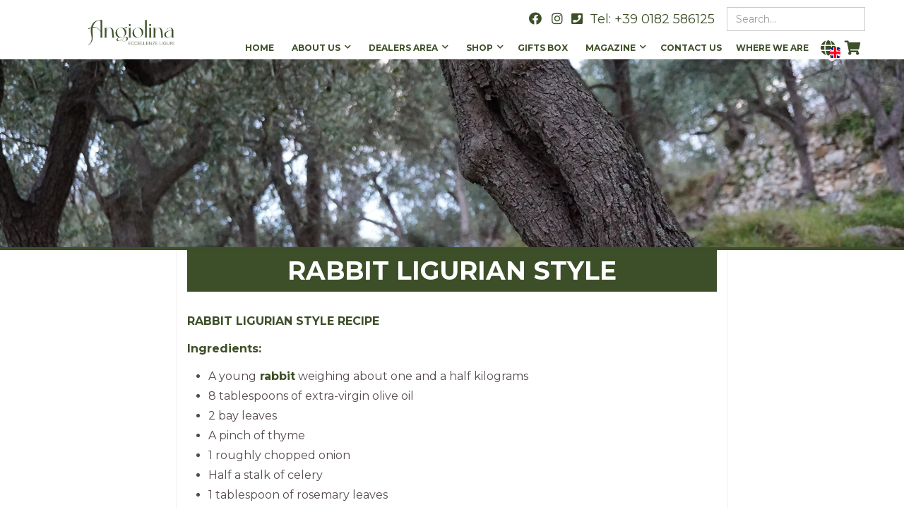

--- FILE ---
content_type: text/html; charset=utf-8
request_url: https://www.saporidellarca.it/en/665/sapori-dellarca/ricette/coniglio-alla-ligure/
body_size: 22705
content:
<!DOCTYPE html>
<html lang="en">
<head>

    <title>RABBIT LIGURIAN STYLE - Angiolina eccellenze liguri</title>
	<meta charset="UTF-8">
	<meta name="viewport" content="width=device-width, user-scalable=no, initial-scale=1.0, maximum-scale=1.0, minimum-scale=1.0, viewport-fit=cover">
	<meta http-equiv="X-UA-Compatible" content="ie=edge">

<!--    <script src="//ajax.googleapis.com/ajax/libs/jquery/1.8.1/jquery.min.js"></script> -->

    <!--  Favicons  -->
    <link rel="apple-touch-icon" sizes="76x76" href="https://www.saporidellarca.it/wp-content/themes/edicommerce-child/img/favicons/apple-touch-icon.png">
    <link rel="icon" type="image/png" sizes="32x32" href="https://www.saporidellarca.it/wp-content/themes/edicommerce-child/img/favicons/favicon-32x32.png">
    <link rel="icon" type="image/png" sizes="16x16" href="https://www.saporidellarca.it/wp-content/themes/edicommerce-child/img/favicons/favicon-16x16.png">
    <link rel="manifest" href="https://www.saporidellarca.it/wp-content/themes/edicommerce-child/img/favicons/site.webmanifest">
    <link rel="mask-icon" href="https://www.saporidellarca.it/wp-content/themes/edicommerce-child/img/favicons/safari-pinned-tab.svg" color="#ffffff">
    <link rel="shortcut icon" href="https://www.saporidellarca.it/wp-content/themes/edicommerce-child/img/favicons/favicon.ico">
    <meta name="msapplication-TileColor" content="#ffffff">
    <meta name="msapplication-config" content="https://www.saporidellarca.it/wp-content/themes/edicommerce-child/img/favicons/browserconfig.xml">
    <meta name="theme-color" content="#ffffff">
    <!-- End Favicons    -->


<style type="text/css">
        #mega-slider .slick-slider { margin-top: 80px; }
    .scrolling #mega-slider .slick-slider { margin-top: 80px; }
        .fill-mask.top { background-color: rgb(255, 255, 255); }
    </style>

<meta name="robots" content="index, follow, max-image-preview:large, max-snippet:-1, max-video-preview:-1">

<!-- Google Tag Manager for WordPress by gtm4wp.com -->
<script data-cfasync="false" data-pagespeed-no-defer>
	var gtm4wp_datalayer_name = "dataLayer";
	var dataLayer = dataLayer || [];
	const gtm4wp_use_sku_instead = false;
	const gtm4wp_currency = 'EUR';
	const gtm4wp_product_per_impression = 10;
	const gtm4wp_clear_ecommerce = false;
	const gtm4wp_datalayer_max_timeout = 2000;
</script>
<!-- End Google Tag Manager for WordPress by gtm4wp.com -->
	<!-- This site is optimized with the Yoast SEO Premium plugin v25.3.1 (Yoast SEO v26.8) - https://yoast.com/product/yoast-seo-premium-wordpress/ -->
	<meta name="description" content="Discover the recipe for RABBIT LIGURIAN STYLE, a traditional Ligurian dish made with young rabbit, taggiasca olives, Rossese wine.">
	<link rel="canonical" href="https://www.saporidellarca.it/en/665/sapori-dellarca/ricette/coniglio-alla-ligure/">
	<meta property="og:locale" content="en_US">
	<meta property="og:type" content="article">
	<meta property="og:title" content="RABBIT LIGURIAN STYLE - Angiolina eccellenze liguri">
	<meta property="og:description" content="Discover the recipe for RABBIT LIGURIAN STYLE, a traditional Ligurian dish made with young rabbit, taggiasca olives, Rossese wine.">
	<meta property="og:url" content="https://www.saporidellarca.it/en/665/sapori-dellarca/ricette/coniglio-alla-ligure/">
	<meta property="og:site_name" content="I Sapori dell'arca srl">
	<meta property="article:publisher" content="https://www.facebook.com/isaporidellarca">
	<meta property="article:published_time" content="2020-07-09T10:23:10+00:00">
	<meta property="article:modified_time" content="2025-02-25T13:28:41+00:00">
	<meta property="og:image" content="https://www.saporidellarca.it/wp-content/uploads/2011/05/coniglio%20alla%20ligure.jpg">
	<meta property="og:image:width" content="500">
	<meta property="og:image:height" content="375">
	<meta property="og:image:type" content="image/jpeg">
	<meta name="author" content="Angiolina Eccellenze Liguri">
	<meta name="twitter:card" content="summary_large_image">
	<meta name="twitter:label1" content="Written by">
	<meta name="twitter:data1" content="Angiolina Eccellenze Liguri">
	<meta name="twitter:label2" content="Est. reading time">
	<meta name="twitter:data2" content="2 minutes">
	<script type="application/ld+json" class="yoast-schema-graph">{"@context":"https://schema.org","@graph":[{"@type":"Article","@id":"https://www.saporidellarca.it/665/sapori-dellarca/ricette/coniglio-alla-ligure/#article","isPartOf":{"@id":"https://www.saporidellarca.it/665/sapori-dellarca/ricette/coniglio-alla-ligure/"},"author":{"name":"Angiolina Eccellenze Liguri","@id":"https://www.saporidellarca.it/#/schema/person/2aedb277ac5c9eeba22128e377c4818f"},"headline":"RABBIT LIGURIAN STYLE","datePublished":"2020-07-09T10:23:10+00:00","dateModified":"2025-02-25T13:28:41+00:00","mainEntityOfPage":{"@id":"https://www.saporidellarca.it/665/sapori-dellarca/ricette/coniglio-alla-ligure/"},"wordCount":518,"commentCount":0,"publisher":{"@id":"https://www.saporidellarca.it/#organization"},"image":{"@id":"https://www.saporidellarca.it/665/sapori-dellarca/ricette/coniglio-alla-ligure/#primaryimage"},"thumbnailUrl":"https://www.saporidellarca.it/wp-content/uploads/2011/05/coniglio alla ligure.jpg","articleSection":["Ricette"],"inLanguage":"en-US","potentialAction":[{"@type":"CommentAction","name":"Comment","target":["https://www.saporidellarca.it/665/sapori-dellarca/ricette/coniglio-alla-ligure/#respond"]}]},{"@type":"WebPage","@id":"https://www.saporidellarca.it/665/sapori-dellarca/ricette/coniglio-alla-ligure/","url":"https://www.saporidellarca.it/665/sapori-dellarca/ricette/coniglio-alla-ligure/","name":"RABBIT LIGURIAN STYLE - Ricetta di Angiolina eccellenze liguri","isPartOf":{"@id":"https://www.saporidellarca.it/#website"},"primaryImageOfPage":{"@id":"https://www.saporidellarca.it/665/sapori-dellarca/ricette/coniglio-alla-ligure/#primaryimage"},"image":{"@id":"https://www.saporidellarca.it/665/sapori-dellarca/ricette/coniglio-alla-ligure/#primaryimage"},"thumbnailUrl":"https://www.saporidellarca.it/wp-content/uploads/2011/05/coniglio alla ligure.jpg","datePublished":"2020-07-09T10:23:10+00:00","dateModified":"2025-02-25T13:28:41+00:00","description":"Scopri la ricetta del Coniglio alla Ligure, un piatto tradizionale della Liguria preparato con coniglio giovane, vino e olive taggiasche","breadcrumb":{"@id":"https://www.saporidellarca.it/665/sapori-dellarca/ricette/coniglio-alla-ligure/#breadcrumb"},"inLanguage":"en-US","potentialAction":[{"@type":"ReadAction","target":["https://www.saporidellarca.it/665/sapori-dellarca/ricette/coniglio-alla-ligure/"]}]},{"@type":"ImageObject","inLanguage":"en-US","@id":"https://www.saporidellarca.it/665/sapori-dellarca/ricette/coniglio-alla-ligure/#primaryimage","url":"https://www.saporidellarca.it/wp-content/uploads/2011/05/coniglio alla ligure.jpg","contentUrl":"https://www.saporidellarca.it/wp-content/uploads/2011/05/coniglio alla ligure.jpg","width":500,"height":375},{"@type":"BreadcrumbList","@id":"https://www.saporidellarca.it/665/sapori-dellarca/ricette/coniglio-alla-ligure/#breadcrumb","itemListElement":[{"@type":"ListItem","position":1,"name":"Home","item":"https://www.saporidellarca.it/"},{"@type":"ListItem","position":2,"name":"Coniglio alla Ligure"}]},{"@type":"WebSite","@id":"https://www.saporidellarca.it/#website","url":"https://www.saporidellarca.it/","name":"I Sapori dell&#039;arca srl","description":"Angiolina eccellenze liguri","publisher":{"@id":"https://www.saporidellarca.it/#organization"},"potentialAction":[{"@type":"SearchAction","target":{"@type":"EntryPoint","urlTemplate":"https://www.saporidellarca.it/?s={search_term_string}"},"query-input":{"@type":"PropertyValueSpecification","valueRequired":true,"valueName":"search_term_string"}}],"inLanguage":"en-US"},{"@type":"Organization","@id":"https://www.saporidellarca.it/#organization","name":"Sapori dell'Arca","url":"https://www.saporidellarca.it/","logo":{"@type":"ImageObject","inLanguage":"en-US","@id":"https://www.saporidellarca.it/#/schema/logo/image/","url":"https://www.saporidellarca.it/wp-content/uploads/2020/08/logo-angiolina-divizia.jpg","contentUrl":"https://www.saporidellarca.it/wp-content/uploads/2020/08/logo-angiolina-divizia.jpg","width":837,"height":321,"caption":"Sapori dell'Arca"},"image":{"@id":"https://www.saporidellarca.it/#/schema/logo/image/"},"sameAs":["https://www.facebook.com/isaporidellarca","https://www.instagram.com/isaporidellarca/"]},{"@type":"Person","@id":"https://www.saporidellarca.it/#/schema/person/2aedb277ac5c9eeba22128e377c4818f","name":"Angiolina Eccellenze Liguri","image":{"@type":"ImageObject","inLanguage":"en-US","@id":"https://www.saporidellarca.it/#/schema/person/image/","url":"https://secure.gravatar.com/avatar/302ea9083275331a86893d01a43f2eecebddbf786ebe382720d72182e8ca14b2?s=96&d=mm&r=g","contentUrl":"https://secure.gravatar.com/avatar/302ea9083275331a86893d01a43f2eecebddbf786ebe382720d72182e8ca14b2?s=96&d=mm&r=g","caption":"Angiolina Eccellenze Liguri"},"sameAs":["https://www.saporidellarca.it","https://www.instagram.com/angiolinaeccellenzeliguri/"]}]}</script>
	<!-- / Yoast SEO Premium plugin. -->


<link rel="alternate" type="application/rss+xml" title="I Sapori dell'arca srl &raquo; RABBIT LIGURIAN STYLE Comments Feed" href="https://www.saporidellarca.it/en/665/sapori-dellarca/ricette/coniglio-alla-ligure/feed/">
<link rel="alternate" title="oEmbed (JSON)" type="application/json+oembed" href="https://www.saporidellarca.it/en/wp-json/oembed/1.0/embed?url=https%3A%2F%2Fwww.saporidellarca.it%2Fen%2F665%2Fsapori-dellarca%2Fricette%2Fconiglio-alla-ligure%2F">
<link rel="alternate" title="oEmbed (XML)" type="text/xml+oembed" href="https://www.saporidellarca.it/en/wp-json/oembed/1.0/embed?url=https%3A%2F%2Fwww.saporidellarca.it%2Fen%2F665%2Fsapori-dellarca%2Fricette%2Fconiglio-alla-ligure%2F&amp;format=xml">
<style id="wp-img-auto-sizes-contain-inline-css" type="text/css">
img:is([sizes=auto i],[sizes^="auto," i]){contain-intrinsic-size:3000px 1500px}
/*# sourceURL=wp-img-auto-sizes-contain-inline-css */
</style>
<link rel="stylesheet" id="bootstrap-css" href="https://www.saporidellarca.it/wp-content/themes/edicommerce/css/bootstrap.min.css?ver=1614022513" type="text/css" media="all">
<link rel="stylesheet" id="mmenu-css-css" href="https://www.saporidellarca.it/wp-content/themes/edicommerce/css/jquery.mmenu.all.css?ver=1614022513" type="text/css" media="all">
<link rel="stylesheet" id="parent-style-css" href="https://www.saporidellarca.it/wp-content/themes/edicommerce/style.css?ver=1725607672" type="text/css" media="all">
<link rel="stylesheet" id="fontawesome-css" href="https://www.saporidellarca.it/wp-content/themes/edicommerce/css/fontawesome.min.css?ver=1614022513" type="text/css" media="all">
<link rel="stylesheet" id="fa-solid-css" href="https://www.saporidellarca.it/wp-content/themes/edicommerce/css/solid.min.css?ver=1614022513" type="text/css" media="all">
<link rel="stylesheet" id="fa-brands-css" href="https://www.saporidellarca.it/wp-content/themes/edicommerce/css/brands.min.css?ver=1614022513" type="text/css" media="all">
<link rel="stylesheet" id="style-leaflet-css" href="https://www.saporidellarca.it/wp-content/themes/edicommerce/css/leaflet.css?ver=1614022513" type="text/css" media="all">
<link rel="stylesheet" id="megamenu-css" href="https://www.saporidellarca.it/wp-content/themes/edicommerce/css/megamenu.css?ver=1614022513" type="text/css" media="all">
<style id="wp-block-library-inline-css" type="text/css">
:root{--wp-block-synced-color:#7a00df;--wp-block-synced-color--rgb:122,0,223;--wp-bound-block-color:var(--wp-block-synced-color);--wp-editor-canvas-background:#ddd;--wp-admin-theme-color:#007cba;--wp-admin-theme-color--rgb:0,124,186;--wp-admin-theme-color-darker-10:#006ba1;--wp-admin-theme-color-darker-10--rgb:0,107,160.5;--wp-admin-theme-color-darker-20:#005a87;--wp-admin-theme-color-darker-20--rgb:0,90,135;--wp-admin-border-width-focus:2px}@media (min-resolution:192dpi){:root{--wp-admin-border-width-focus:1.5px}}.wp-element-button{cursor:pointer}:root .has-very-light-gray-background-color{background-color:#eee}:root .has-very-dark-gray-background-color{background-color:#313131}:root .has-very-light-gray-color{color:#eee}:root .has-very-dark-gray-color{color:#313131}:root .has-vivid-green-cyan-to-vivid-cyan-blue-gradient-background{background:linear-gradient(135deg,#00d084,#0693e3)}:root .has-purple-crush-gradient-background{background:linear-gradient(135deg,#34e2e4,#4721fb 50%,#ab1dfe)}:root .has-hazy-dawn-gradient-background{background:linear-gradient(135deg,#faaca8,#dad0ec)}:root .has-subdued-olive-gradient-background{background:linear-gradient(135deg,#fafae1,#67a671)}:root .has-atomic-cream-gradient-background{background:linear-gradient(135deg,#fdd79a,#004a59)}:root .has-nightshade-gradient-background{background:linear-gradient(135deg,#330968,#31cdcf)}:root .has-midnight-gradient-background{background:linear-gradient(135deg,#020381,#2874fc)}:root{--wp--preset--font-size--normal:16px;--wp--preset--font-size--huge:42px}.has-regular-font-size{font-size:1em}.has-larger-font-size{font-size:2.625em}.has-normal-font-size{font-size:var(--wp--preset--font-size--normal)}.has-huge-font-size{font-size:var(--wp--preset--font-size--huge)}.has-text-align-center{text-align:center}.has-text-align-left{text-align:left}.has-text-align-right{text-align:right}.has-fit-text{white-space:nowrap!important}#end-resizable-editor-section{display:none}.aligncenter{clear:both}.items-justified-left{justify-content:flex-start}.items-justified-center{justify-content:center}.items-justified-right{justify-content:flex-end}.items-justified-space-between{justify-content:space-between}.screen-reader-text{border:0;clip-path:inset(50%);height:1px;margin:-1px;overflow:hidden;padding:0;position:absolute;width:1px;word-wrap:normal!important}.screen-reader-text:focus{background-color:#ddd;clip-path:none;color:#444;display:block;font-size:1em;height:auto;left:5px;line-height:normal;padding:15px 23px 14px;text-decoration:none;top:5px;width:auto;z-index:100000}html :where(.has-border-color){border-style:solid}html :where([style*=border-top-color]){border-top-style:solid}html :where([style*=border-right-color]){border-right-style:solid}html :where([style*=border-bottom-color]){border-bottom-style:solid}html :where([style*=border-left-color]){border-left-style:solid}html :where([style*=border-width]){border-style:solid}html :where([style*=border-top-width]){border-top-style:solid}html :where([style*=border-right-width]){border-right-style:solid}html :where([style*=border-bottom-width]){border-bottom-style:solid}html :where([style*=border-left-width]){border-left-style:solid}html :where(img[class*=wp-image-]){height:auto;max-width:100%}:where(figure){margin:0 0 1em}html :where(.is-position-sticky){--wp-admin--admin-bar--position-offset:var(--wp-admin--admin-bar--height,0px)}@media screen and (max-width:600px){html :where(.is-position-sticky){--wp-admin--admin-bar--position-offset:0px}}

/*# sourceURL=wp-block-library-inline-css */
</style>
<style id="global-styles-inline-css" type="text/css">
:root{--wp--preset--aspect-ratio--square: 1;--wp--preset--aspect-ratio--4-3: 4/3;--wp--preset--aspect-ratio--3-4: 3/4;--wp--preset--aspect-ratio--3-2: 3/2;--wp--preset--aspect-ratio--2-3: 2/3;--wp--preset--aspect-ratio--16-9: 16/9;--wp--preset--aspect-ratio--9-16: 9/16;--wp--preset--color--black: #000000;--wp--preset--color--cyan-bluish-gray: #abb8c3;--wp--preset--color--white: #ffffff;--wp--preset--color--pale-pink: #f78da7;--wp--preset--color--vivid-red: #cf2e2e;--wp--preset--color--luminous-vivid-orange: #ff6900;--wp--preset--color--luminous-vivid-amber: #fcb900;--wp--preset--color--light-green-cyan: #7bdcb5;--wp--preset--color--vivid-green-cyan: #00d084;--wp--preset--color--pale-cyan-blue: #8ed1fc;--wp--preset--color--vivid-cyan-blue: #0693e3;--wp--preset--color--vivid-purple: #9b51e0;--wp--preset--gradient--vivid-cyan-blue-to-vivid-purple: linear-gradient(135deg,rgb(6,147,227) 0%,rgb(155,81,224) 100%);--wp--preset--gradient--light-green-cyan-to-vivid-green-cyan: linear-gradient(135deg,rgb(122,220,180) 0%,rgb(0,208,130) 100%);--wp--preset--gradient--luminous-vivid-amber-to-luminous-vivid-orange: linear-gradient(135deg,rgb(252,185,0) 0%,rgb(255,105,0) 100%);--wp--preset--gradient--luminous-vivid-orange-to-vivid-red: linear-gradient(135deg,rgb(255,105,0) 0%,rgb(207,46,46) 100%);--wp--preset--gradient--very-light-gray-to-cyan-bluish-gray: linear-gradient(135deg,rgb(238,238,238) 0%,rgb(169,184,195) 100%);--wp--preset--gradient--cool-to-warm-spectrum: linear-gradient(135deg,rgb(74,234,220) 0%,rgb(151,120,209) 20%,rgb(207,42,186) 40%,rgb(238,44,130) 60%,rgb(251,105,98) 80%,rgb(254,248,76) 100%);--wp--preset--gradient--blush-light-purple: linear-gradient(135deg,rgb(255,206,236) 0%,rgb(152,150,240) 100%);--wp--preset--gradient--blush-bordeaux: linear-gradient(135deg,rgb(254,205,165) 0%,rgb(254,45,45) 50%,rgb(107,0,62) 100%);--wp--preset--gradient--luminous-dusk: linear-gradient(135deg,rgb(255,203,112) 0%,rgb(199,81,192) 50%,rgb(65,88,208) 100%);--wp--preset--gradient--pale-ocean: linear-gradient(135deg,rgb(255,245,203) 0%,rgb(182,227,212) 50%,rgb(51,167,181) 100%);--wp--preset--gradient--electric-grass: linear-gradient(135deg,rgb(202,248,128) 0%,rgb(113,206,126) 100%);--wp--preset--gradient--midnight: linear-gradient(135deg,rgb(2,3,129) 0%,rgb(40,116,252) 100%);--wp--preset--font-size--small: 13px;--wp--preset--font-size--medium: 20px;--wp--preset--font-size--large: 36px;--wp--preset--font-size--x-large: 42px;--wp--preset--spacing--20: 0.44rem;--wp--preset--spacing--30: 0.67rem;--wp--preset--spacing--40: 1rem;--wp--preset--spacing--50: 1.5rem;--wp--preset--spacing--60: 2.25rem;--wp--preset--spacing--70: 3.38rem;--wp--preset--spacing--80: 5.06rem;--wp--preset--shadow--natural: 6px 6px 9px rgba(0, 0, 0, 0.2);--wp--preset--shadow--deep: 12px 12px 50px rgba(0, 0, 0, 0.4);--wp--preset--shadow--sharp: 6px 6px 0px rgba(0, 0, 0, 0.2);--wp--preset--shadow--outlined: 6px 6px 0px -3px rgb(255, 255, 255), 6px 6px rgb(0, 0, 0);--wp--preset--shadow--crisp: 6px 6px 0px rgb(0, 0, 0);}:where(.is-layout-flex){gap: 0.5em;}:where(.is-layout-grid){gap: 0.5em;}body .is-layout-flex{display: flex;}.is-layout-flex{flex-wrap: wrap;align-items: center;}.is-layout-flex > :is(*, div){margin: 0;}body .is-layout-grid{display: grid;}.is-layout-grid > :is(*, div){margin: 0;}:where(.wp-block-columns.is-layout-flex){gap: 2em;}:where(.wp-block-columns.is-layout-grid){gap: 2em;}:where(.wp-block-post-template.is-layout-flex){gap: 1.25em;}:where(.wp-block-post-template.is-layout-grid){gap: 1.25em;}.has-black-color{color: var(--wp--preset--color--black) !important;}.has-cyan-bluish-gray-color{color: var(--wp--preset--color--cyan-bluish-gray) !important;}.has-white-color{color: var(--wp--preset--color--white) !important;}.has-pale-pink-color{color: var(--wp--preset--color--pale-pink) !important;}.has-vivid-red-color{color: var(--wp--preset--color--vivid-red) !important;}.has-luminous-vivid-orange-color{color: var(--wp--preset--color--luminous-vivid-orange) !important;}.has-luminous-vivid-amber-color{color: var(--wp--preset--color--luminous-vivid-amber) !important;}.has-light-green-cyan-color{color: var(--wp--preset--color--light-green-cyan) !important;}.has-vivid-green-cyan-color{color: var(--wp--preset--color--vivid-green-cyan) !important;}.has-pale-cyan-blue-color{color: var(--wp--preset--color--pale-cyan-blue) !important;}.has-vivid-cyan-blue-color{color: var(--wp--preset--color--vivid-cyan-blue) !important;}.has-vivid-purple-color{color: var(--wp--preset--color--vivid-purple) !important;}.has-black-background-color{background-color: var(--wp--preset--color--black) !important;}.has-cyan-bluish-gray-background-color{background-color: var(--wp--preset--color--cyan-bluish-gray) !important;}.has-white-background-color{background-color: var(--wp--preset--color--white) !important;}.has-pale-pink-background-color{background-color: var(--wp--preset--color--pale-pink) !important;}.has-vivid-red-background-color{background-color: var(--wp--preset--color--vivid-red) !important;}.has-luminous-vivid-orange-background-color{background-color: var(--wp--preset--color--luminous-vivid-orange) !important;}.has-luminous-vivid-amber-background-color{background-color: var(--wp--preset--color--luminous-vivid-amber) !important;}.has-light-green-cyan-background-color{background-color: var(--wp--preset--color--light-green-cyan) !important;}.has-vivid-green-cyan-background-color{background-color: var(--wp--preset--color--vivid-green-cyan) !important;}.has-pale-cyan-blue-background-color{background-color: var(--wp--preset--color--pale-cyan-blue) !important;}.has-vivid-cyan-blue-background-color{background-color: var(--wp--preset--color--vivid-cyan-blue) !important;}.has-vivid-purple-background-color{background-color: var(--wp--preset--color--vivid-purple) !important;}.has-black-border-color{border-color: var(--wp--preset--color--black) !important;}.has-cyan-bluish-gray-border-color{border-color: var(--wp--preset--color--cyan-bluish-gray) !important;}.has-white-border-color{border-color: var(--wp--preset--color--white) !important;}.has-pale-pink-border-color{border-color: var(--wp--preset--color--pale-pink) !important;}.has-vivid-red-border-color{border-color: var(--wp--preset--color--vivid-red) !important;}.has-luminous-vivid-orange-border-color{border-color: var(--wp--preset--color--luminous-vivid-orange) !important;}.has-luminous-vivid-amber-border-color{border-color: var(--wp--preset--color--luminous-vivid-amber) !important;}.has-light-green-cyan-border-color{border-color: var(--wp--preset--color--light-green-cyan) !important;}.has-vivid-green-cyan-border-color{border-color: var(--wp--preset--color--vivid-green-cyan) !important;}.has-pale-cyan-blue-border-color{border-color: var(--wp--preset--color--pale-cyan-blue) !important;}.has-vivid-cyan-blue-border-color{border-color: var(--wp--preset--color--vivid-cyan-blue) !important;}.has-vivid-purple-border-color{border-color: var(--wp--preset--color--vivid-purple) !important;}.has-vivid-cyan-blue-to-vivid-purple-gradient-background{background: var(--wp--preset--gradient--vivid-cyan-blue-to-vivid-purple) !important;}.has-light-green-cyan-to-vivid-green-cyan-gradient-background{background: var(--wp--preset--gradient--light-green-cyan-to-vivid-green-cyan) !important;}.has-luminous-vivid-amber-to-luminous-vivid-orange-gradient-background{background: var(--wp--preset--gradient--luminous-vivid-amber-to-luminous-vivid-orange) !important;}.has-luminous-vivid-orange-to-vivid-red-gradient-background{background: var(--wp--preset--gradient--luminous-vivid-orange-to-vivid-red) !important;}.has-very-light-gray-to-cyan-bluish-gray-gradient-background{background: var(--wp--preset--gradient--very-light-gray-to-cyan-bluish-gray) !important;}.has-cool-to-warm-spectrum-gradient-background{background: var(--wp--preset--gradient--cool-to-warm-spectrum) !important;}.has-blush-light-purple-gradient-background{background: var(--wp--preset--gradient--blush-light-purple) !important;}.has-blush-bordeaux-gradient-background{background: var(--wp--preset--gradient--blush-bordeaux) !important;}.has-luminous-dusk-gradient-background{background: var(--wp--preset--gradient--luminous-dusk) !important;}.has-pale-ocean-gradient-background{background: var(--wp--preset--gradient--pale-ocean) !important;}.has-electric-grass-gradient-background{background: var(--wp--preset--gradient--electric-grass) !important;}.has-midnight-gradient-background{background: var(--wp--preset--gradient--midnight) !important;}.has-small-font-size{font-size: var(--wp--preset--font-size--small) !important;}.has-medium-font-size{font-size: var(--wp--preset--font-size--medium) !important;}.has-large-font-size{font-size: var(--wp--preset--font-size--large) !important;}.has-x-large-font-size{font-size: var(--wp--preset--font-size--x-large) !important;}
/*# sourceURL=global-styles-inline-css */
</style>

<style id="classic-theme-styles-inline-css" type="text/css">
/*! This file is auto-generated */
.wp-block-button__link{color:#fff;background-color:#32373c;border-radius:9999px;box-shadow:none;text-decoration:none;padding:calc(.667em + 2px) calc(1.333em + 2px);font-size:1.125em}.wp-block-file__button{background:#32373c;color:#fff;text-decoration:none}
/*# sourceURL=/wp-includes/css/classic-themes.min.css */
</style>
<link rel="stylesheet" id="wp-components-css" href="https://www.saporidellarca.it/wp-includes/css/dist/components/style.min.css?ver=6.9" type="text/css" media="all">
<link rel="stylesheet" id="wp-preferences-css" href="https://www.saporidellarca.it/wp-includes/css/dist/preferences/style.min.css?ver=6.9" type="text/css" media="all">
<link rel="stylesheet" id="wp-block-editor-css" href="https://www.saporidellarca.it/wp-includes/css/dist/block-editor/style.min.css?ver=6.9" type="text/css" media="all">
<link rel="stylesheet" id="popup-maker-block-library-style-css" href="https://www.saporidellarca.it/wp-content/plugins/popup-maker/dist/packages/block-library-style.css?ver=dbea705cfafe089d65f1" type="text/css" media="all">
<link rel="stylesheet" id="woocommerce-layout-css" href="https://www.saporidellarca.it/wp-content/plugins/woocommerce/assets/css/woocommerce-layout.css?ver=8.7.2" type="text/css" media="all">
<link rel="stylesheet" id="woocommerce-smallscreen-css" href="https://www.saporidellarca.it/wp-content/plugins/woocommerce/assets/css/woocommerce-smallscreen.css?ver=8.7.2" type="text/css" media="only screen and (max-width: 768px)">
<link rel="stylesheet" id="woocommerce-general-css" href="https://www.saporidellarca.it/wp-content/plugins/woocommerce/assets/css/woocommerce.css?ver=8.7.2" type="text/css" media="all">
<style id="woocommerce-inline-inline-css" type="text/css">
.woocommerce form .form-row .required { visibility: visible; }
/*# sourceURL=woocommerce-inline-inline-css */
</style>
<link rel="stylesheet" id="child-style-css" href="https://www.saporidellarca.it/wp-content/themes/edicommerce-child/style.css?ver=1727699439" type="text/css" media="all">
<link rel="stylesheet" id="child-style-custom-css" href="https://www.saporidellarca.it/wp-content/themes/edicommerce-child/css/custom.css?ver=1.0" type="text/css" media="all">
<style id="wcw-inlinecss-inline-css" type="text/css">
 .widget_wpcategorieswidget ul.children{display:none;} .widget_wp_categories_widget{background:#fff; position:relative;}.widget_wp_categories_widget h2,.widget_wpcategorieswidget h2{color:#4a5f6d;font-size:20px;font-weight:400;margin:0 0 25px;line-height:24px;text-transform:uppercase}.widget_wp_categories_widget ul li,.widget_wpcategorieswidget ul li{font-size: 16px; margin: 0px; border-bottom: 1px dashed #f0f0f0; position: relative; list-style-type: none; line-height: 35px;}.widget_wp_categories_widget ul li:last-child,.widget_wpcategorieswidget ul li:last-child{border:none;}.widget_wp_categories_widget ul li a,.widget_wpcategorieswidget ul li a{display:inline-block;color:#007acc;transition:all .5s ease;-webkit-transition:all .5s ease;-ms-transition:all .5s ease;-moz-transition:all .5s ease;text-decoration:none;}.widget_wp_categories_widget ul li a:hover,.widget_wp_categories_widget ul li.active-cat a,.widget_wp_categories_widget ul li.active-cat span.post-count,.widget_wpcategorieswidget ul li a:hover,.widget_wpcategorieswidget ul li.active-cat a,.widget_wpcategorieswidget ul li.active-cat span.post-count{color:#ee546c}.widget_wp_categories_widget ul li span.post-count,.widget_wpcategorieswidget ul li span.post-count{height: 30px; min-width: 35px; text-align: center; background: #fff; color: #605f5f; border-radius: 5px; box-shadow: inset 2px 1px 3px rgba(0, 122, 204,.1); top: 0px; float: right; margin-top: 2px;}li.cat-item.cat-have-child > span.post-count{float:inherit;}li.cat-item.cat-item-7.cat-have-child { background: #f8f9fa; }li.cat-item.cat-have-child > span.post-count:before { content: "("; }li.cat-item.cat-have-child > span.post-count:after { content: ")"; }.cat-have-child.open-m-menu ul.children li { border-top: 1px solid #d8d8d8;border-bottom:none;}li.cat-item.cat-have-child:after{ position: absolute; right: 8px; top: 8px; background-image: url([data-uri]); content: ""; width: 18px; height: 18px;transform: rotate(270deg);}ul.children li.cat-item.cat-have-child:after{content:"";background-image: none;}.cat-have-child ul.children {display: none; z-index: 9; width: auto; position: relative; margin: 0px; padding: 0px; margin-top: 0px; padding-top: 10px; padding-bottom: 10px; list-style: none; text-align: left; background:  #f8f9fa; padding-left: 5px;}.widget_wp_categories_widget ul li ul.children li,.widget_wpcategorieswidget ul li ul.children li { border-bottom: 1px solid #fff; padding-right: 5px; }.cat-have-child.open-m-menu ul.children{display:block;}li.cat-item.cat-have-child.open-m-menu:after{transform: rotate(0deg);}.widget_wp_categories_widget > li.product_cat,.widget_wpcategorieswidget > li.product_cat {list-style: none;}.widget_wp_categories_widget > ul,.widget_wpcategorieswidget > ul {padding: 0px;}.widget_wp_categories_widget > ul li ul ,.widget_wpcategorieswidget > ul li ul {padding-left: 15px;}
/*# sourceURL=wcw-inlinecss-inline-css */
</style>
<link rel="stylesheet" id="newsletter-css" href="https://www.saporidellarca.it/wp-content/plugins/newsletter/style.css?ver=9.0.9" type="text/css" media="all">
<link rel="stylesheet" id="popup-maker-site-css" href="//www.saporidellarca.it/wp-content/uploads/pum/pum-site-styles.css?generated=1752843798&amp;ver=1.21.5" type="text/css" media="all">
<link rel="stylesheet" id="ediforms-bootstrap-css" href="https://www.saporidellarca.it/wp-content/plugins/edinet-contact-forms/css/bootstrap.css?ver=6.9" type="text/css" media="all">
<link rel="stylesheet" id="edigdpr-style-css" href="https://www.saporidellarca.it/wp-content/plugins/edigdpr-client/css/gdpr-style.css?ver=1.0" type="text/css" media="all">
<link rel="stylesheet" id="wpglobus-css" href="https://www.saporidellarca.it/wp-content/plugins/wpglobus/includes/css/wpglobus.css?ver=2.10.2" type="text/css" media="all">
<script type="text/javascript" src="https://www.saporidellarca.it/wp-content/plugins/stop-user-enumeration/frontend/js/frontend.js?ver=1.7.5" id="stop-user-enumeration-js" defer data-wp-strategy="defer"></script>
<script type="text/javascript" src="https://www.saporidellarca.it/wp-includes/js/jquery/jquery.min.js?ver=3.7.1" id="jquery-core-js"></script>
<script type="text/javascript" id="jquery-core-js-after">
/* <![CDATA[ */
jQuery(document).ready(function($){ jQuery('li.cat-item:has(ul.children)').addClass('cat-have-child'); jQuery('.cat-have-child').removeClass('open-m-menu');jQuery('li.cat-have-child > a').click(function(){window.location.href=jQuery(this).attr('href');return false;});jQuery('li.cat-have-child').click(function(){

		var li_parentdiv = jQuery(this).parent().parent().parent().attr('class');
			if(jQuery(this).hasClass('open-m-menu')){jQuery('.cat-have-child').removeClass('open-m-menu');}else{jQuery('.cat-have-child').removeClass('open-m-menu');jQuery(this).addClass('open-m-menu');}});});
//# sourceURL=jquery-core-js-after
/* ]]> */
</script>
<script type="text/javascript" src="https://www.saporidellarca.it/wp-includes/js/jquery/jquery-migrate.min.js?ver=3.4.1" id="jquery-migrate-js"></script>
<script type="text/javascript" src="https://www.saporidellarca.it/wp-content/plugins/woocommerce/assets/js/jquery-blockui/jquery.blockUI.min.js?ver=2.7.0-wc.8.7.2" id="jquery-blockui-js" defer data-wp-strategy="defer"></script>
<script type="text/javascript" id="wc-add-to-cart-js-extra">
/* <![CDATA[ */
var wc_add_to_cart_params = {"ajax_url":"/wp-admin/admin-ajax.php","wc_ajax_url":"/?wc-ajax=%%endpoint%%","i18n_view_cart":"View cart","cart_url":"https://www.saporidellarca.it/en/carrello/","is_cart":"","cart_redirect_after_add":"no"};
//# sourceURL=wc-add-to-cart-js-extra
/* ]]> */
</script>
<script type="text/javascript" src="https://www.saporidellarca.it/wp-content/plugins/woocommerce/assets/js/frontend/add-to-cart.min.js?ver=8.7.2" id="wc-add-to-cart-js" defer data-wp-strategy="defer"></script>
<script type="text/javascript" src="https://www.saporidellarca.it/wp-content/plugins/woocommerce/assets/js/js-cookie/js.cookie.min.js?ver=2.1.4-wc.8.7.2" id="js-cookie-js" defer data-wp-strategy="defer"></script>
<script type="text/javascript" id="woocommerce-js-extra">
/* <![CDATA[ */
var woocommerce_params = {"ajax_url":"/wp-admin/admin-ajax.php","wc_ajax_url":"/?wc-ajax=%%endpoint%%"};
//# sourceURL=woocommerce-js-extra
/* ]]> */
</script>
<script type="text/javascript" src="https://www.saporidellarca.it/wp-content/plugins/woocommerce/assets/js/frontend/woocommerce.min.js?ver=8.7.2" id="woocommerce-js" defer data-wp-strategy="defer"></script>
<script type="text/javascript" id="utils-js-extra">
/* <![CDATA[ */
var userSettings = {"url":"/","uid":"0","time":"1769092464","secure":"1"};
//# sourceURL=utils-js-extra
/* ]]> */
</script>
<script type="text/javascript" src="https://www.saporidellarca.it/wp-includes/js/utils.min.js?ver=6.9" id="utils-js"></script>
<link rel="https://api.w.org/" href="https://www.saporidellarca.it/en/wp-json/">
<link rel="alternate" title="JSON" type="application/json" href="https://www.saporidellarca.it/en/wp-json/wp/v2/posts/665">
<link rel="shortlink" href="https://www.saporidellarca.it/en/?p=665">

<!-- Google Tag Manager for WordPress by gtm4wp.com -->
<!-- GTM Container placement set to off -->
<script data-cfasync="false" data-pagespeed-no-defer type="text/javascript">
	var dataLayer_content = {"pagePostType":"post","pagePostType2":"single-post","pageCategory":["ricette"],"pagePostAuthor":"Angiolina Eccellenze Liguri"};
	dataLayer.push( dataLayer_content );
</script>
<script data-cfasync="false" data-pagespeed-no-defer type="text/javascript">
	console.warn && console.warn("[GTM4WP] Google Tag Manager container code placement set to OFF !!!");
	console.warn && console.warn("[GTM4WP] Data layer codes are active but GTM container must be loaded using custom coding !!!");
</script>
<!-- End Google Tag Manager for WordPress by gtm4wp.com -->    <!-- Google Tag Manager -->
    <script type="text/plain" class=" _iub_cs_activate-inline" data-iub-purposes="2">(function(w,d,s,l,i){w[l]=w[l]||[];w[l].push({'gtm.start':
                new Date().getTime(),event:'gtm.js'});var f=d.getElementsByTagName(s)[0],
            j=d.createElement(s),dl=l!='dataLayer'?'&l='+l:'';j.async=true;j.src=
            'https://www.googletagmanager.com/gtm.js?id='+i+dl;f.parentNode.insertBefore(j,f);
        })(window,document,'script','dataLayer','GTM-PL52KTT');</script>
    <!-- End Google Tag Manager -->
    	<noscript><style>.woocommerce-product-gallery{ opacity: 1 !important; }</style></noscript>
				<script type="text/plain" class=" _iub_cs_activate-inline" data-iub-purposes="3">
				!function(f,b,e,v,n,t,s){if(f.fbq)return;n=f.fbq=function(){n.callMethod?
					n.callMethod.apply(n,arguments):n.queue.push(arguments)};if(!f._fbq)f._fbq=n;
					n.push=n;n.loaded=!0;n.version='2.0';n.queue=[];t=b.createElement(e);t.async=!0;
					t.src=v;s=b.getElementsByTagName(e)[0];s.parentNode.insertBefore(t,s)}(window,
					document,'script','https://connect.facebook.net/en_US/fbevents.js');
			</script>
			<!-- WooCommerce Facebook Integration Begin -->
			<script type="text/javascript">

				fbq('init', '433624250965159', {}, {
    "agent": "woocommerce-8.7.2-3.5.4"
});

				document.addEventListener( 'DOMContentLoaded', function() {
					// Insert placeholder for events injected when a product is added to the cart through AJAX.
					document.body.insertAdjacentHTML( 'beforeend', '<div class=\"wc-facebook-pixel-event-placeholder\">' );
				}, false );

			</script>
			<!-- WooCommerce Facebook Integration End -->
						<style type="text/css" media="screen">
				.wpglobus_flag_it{background-image:url(https://www.saporidellarca.it/wp-content/plugins/wpglobus/flags/it.png)}
.wpglobus_flag_en{background-image:url(https://www.saporidellarca.it/wp-content/plugins/wpglobus/flags/us.png)}
			</style>
			<link rel="alternate" hreflang="it-IT" href="https://www.saporidellarca.it/665/sapori-dellarca/ricette/coniglio-alla-ligure/">
<link rel="alternate" hreflang="en-US" href="https://www.saporidellarca.it/en/665/sapori-dellarca/ricette/coniglio-alla-ligure/">
<link rel="icon" href="https://www.saporidellarca.it/wp-content/uploads/2024/09/cropped-512x512-1-32x32.png" sizes="32x32">
<link rel="icon" href="https://www.saporidellarca.it/wp-content/uploads/2024/09/cropped-512x512-1-192x192.png" sizes="192x192">
<link rel="apple-touch-icon" href="https://www.saporidellarca.it/wp-content/uploads/2024/09/cropped-512x512-1-180x180.png">
<meta name="msapplication-TileImage" content="https://www.saporidellarca.it/wp-content/uploads/2024/09/cropped-512x512-1-270x270.png">
<!-- IUB-COOKIE-BLOCK-SKIP-START --><script class="_iub_cs_skip _iub_cs_skip">
    // Initialize the data layer for Google Tag Manager (this should mandatorily be done before the Cookie Solution is loaded)
    window.dataLayer = window.dataLayer || [];
    function gtag() {
        dataLayer.push(arguments);
    }
    // Default consent mode is "denied" for both ads and analytics as well as the optional types, but delay for 2 seconds until the Cookie Solution is loaded
    gtag("consent", "default", {

        ad_storage: "denied",
        ad_user_data: "denied",
        ad_personalization: "denied",
        analytics_storage: "denied",
        functionality_storage: "denied", // optional
        personalization_storage: "denied", // optional
        security_storage: "denied", // optional
        wait_for_update: 2000 // milliseconds

    });
    // Improve ad click measurement quality (optional)
    gtag('set', 'url_passthrough', true);
    // Further redact your ads data (optional)
    gtag("set", "ads_data_redaction", true);

</script><!-- IUB-COOKIE-BLOCK-SKIP-END -->
<script type="text/javascript">
var _iub = _iub || [];
_iub.csConfiguration = {"askConsentAtCookiePolicyUpdate":true,"ccpaApplies":true,"consentOnContinuedBrowsing":false,"cookiePolicyInOtherWindow":true,"enableCcpa":true,"floatingPreferencesButtonDisplay":"bottom-left","invalidateConsentWithoutLog":true,"perPurposeConsent":true,"purposes":"1,2,3,4,5","siteId":3492874,"whitelabel":false,"cookiePolicyId":87693603,"lang":"en_GB","cookiePolicyUrl":" https://www.saporidellarca.it/en/privacy-policy/","privacyPolicyUrl":" https://www.saporidellarca.it/en/cookie-policy/", "banner":{ "acceptButtonCaptionColor":"#FFFFFF","acceptButtonColor":"#0073CE","acceptButtonDisplay":true,"backgroundColor":"#FFFFFF","brandBackgroundColor":"#FFFFFF","brandTextColor":"#000000","closeButtonDisplay":false,"customizeButtonCaptionColor":"#4D4D4D","customizeButtonColor":"#DADADA","customizeButtonDisplay":true,"explicitWithdrawal":true,"listPurposes":true,"logo":"https://www.saporidellarca.it/wp-content/uploads/2022/12/logo-sito_eccellenze-liguri_marrone-1.jpg","position":"float-bottom-center","rejectButtonCaptionColor":"#FFFFFF","rejectButtonColor":"#0073CE","rejectButtonDisplay":true,"showPurposesToggles":true,"showTitle":false,"textColor":"#000000" },

        "callback": {
            onPreferenceExpressedOrNotNeeded: function(preference) {

                console.log("onPreferenceExpressedOrNotNeeded");
                
                if (typeof dataLayer === 'object') {

                    dataLayer.push({
                        iubenda_ccpa_opted_out: _iub.cs.api.isCcpaOptedOut()
                    });
                    if (!preference) {

                        console.log("iubenda_preference_not_needed");

                        dataLayer.push({
                            event: "iubenda_preference_not_needed"
                        });
                    } else {
                        if (preference.consent === true) {

                            console.log("iubenda_consent_given");

                            dataLayer.push({
                                event: "iubenda_consent_given"
                            });
                        } else if (preference.consent === false) {
                            console.log("iubenda_consent_rejected");
                            dataLayer.push({
                                event: "iubenda_consent_rejected"
                            });
                        } else if (preference.purposes) {
                            for (var purposeId in preference.purposes) {
                                if (preference.purposes[purposeId]) {

                                    console.log("iubenda_consent_given_purpose_" + purposeId);

                                    dataLayer.push({
                                        event: "iubenda_consent_given_purpose_" + purposeId
                                    });
                                }
                            }
                        }
                    }

                }

            }
        }
 };
</script>
<script type="text/javascript" src="//cdn.iubenda.com/cs/iubenda_cs.js" charset="UTF-8" async></script>

<!--[if lt IE 9]>
<script src="http://html5shim.googlecode.com/svn/trunk/html5.js"></script>
<script src="https://oss.maxcdn.com/respond/1.4.2/respond.min.js"></script>
<![endif]-->

    <link href="https://fonts.googleapis.com/css?family=Montserrat:400;%20sans-serif&amp;display=swap" rel="stylesheet">

    <link href="https://fonts.googleapis.com/css?family=Montserrat:700;sans-serif&amp;display=swap" rel="stylesheet">

</head>

<body class="wp-singular post-template-default single single-post postid-665 single-format-standard wp-theme-edicommerce wp-child-theme-edicommerce-child non-home theme-edicommerce woocommerce-no-js">
    <div class="page-wrapper">



    <header class="wrap-header"> <span class="fill-mask top"></span>
        <div class="container">
            <div id="pre-menu">
                <div class="header_search_form pull-right">
                    <form action="/" method="get">
                        <input type="text" class="form-control" name="s" value="" placeholder="Search&hellip;">
                        <input type="hidden" name="post_type" value="product">
                    </form>
                </div>
                                <ul class="pull-right">
                <li><a class="phone_conversion" href="tel:+390182586125"><i class="fa fa-phone-square" aria-hidden="true"></i> <span>Tel: +39 0182 586125</span></a></li>
                </ul>
                
				                    <ul id="socialbar-header" class="pull-right">
						                            <li><a title="Follow us on Facebook" target="_blank" href="https://www.facebook.com/labellaangiolina/"><i class="fab fa-facebook"></i></a></li>
																		                            <li><a title="Follow us on Instagram" target="_blank" href="https://www.instagram.com/angiolinaeccellenzeliguri/"><i class="fab fa-instagram"></i></a></li>
																														                    </ul>
				
            </div>

            <ul class="row" id="main-menu">

				                    <a title="Torna in Homepage" href="/en/" class="logo-desktop" style=" background-image: url(https://www.saporidellarca.it/wp-content/uploads/2024/09/logo-marrone_eccellenze-liguri-verde-009.jpg)"></a>
				
                
                <div class="topcartt" onclick="carttoggle()">
	<i class="fa fa-shopping-cart">
            </i>
	<div class="subbcart" id="subbcart" style="display:none">
		<!--				<div class="subbcart" id="subbcart" style="" onMouseOver="cartt()">-->
		<div style="width:100%;float:left;height:auto;" id="mycarro">

            			<div class="ilt"><a href="https://www.saporidellarca.it/en/carrello/">Cart</a></div>
							<p id="carrellovuoto">Your cart is empty</p>
			
			
            <a href="https://www.saporidellarca.it/en/cassa/" class="checkout" id="myceckout">Checkout <i class="fa fa-chevron-right"></i> </a>

		</div>
	</div>
</div>


                
                <nav id="mmenu" class="navmenu main  pull-right">

                                            <a class="menu-button btn-lang-switcher lang-en"><i class="fa fa-globe"></i><span class="flag"></span></a>
                    
                    <ul id="wrap-main-menu" class="site-menu pull-right">
                        <li id="menu-item-17" class="menu-item menu-item-type-post_type menu-item-object-page menu-item-home"><a href="/en/">Home</a></li>

						                            <!-- start product menu -->
							                            <!-- end product menu -->
						
						<li id="menu-item-2550" class="menu-item menu-item-type-custom menu-item-object-custom menu-item-has-children menu-item-2550 parent-menu-item">
<a href="#">About us</a>
<ul class="sub-menu">
	<li id="menu-item-2633" class="menu-item menu-item-type-post_type menu-item-object-page menu-item-2633"><a href="https://www.saporidellarca.it/en/specialita-tipiche-liguri-azienda-sapori-dellarca-albenga/">About Us</a></li>
	<li id="menu-item-2583" class="menu-item menu-item-type-post_type menu-item-object-page menu-item-2583"><a href="https://www.saporidellarca.it/en/la-zona-di-produzione/">The production area</a></li>
	<li id="menu-item-721" class="menu-item menu-item-type-post_type menu-item-object-page menu-item-721"><a href="https://www.saporidellarca.it/en/history-sapori-dellarca/">History</a></li>
</ul>
</li>
<li id="menu-item-2551" class="menu-item menu-item-type-custom menu-item-object-custom menu-item-has-children menu-item-2551 parent-menu-item">
<a href="#">Dealers Area</a>
<ul class="sub-menu">
	<li id="menu-item-3868" class="menu-item menu-item-type-post_type menu-item-object-page menu-item-3868"><a href="https://www.saporidellarca.it/en/scarica-il-nostro-catalogo/">Download our catalogue</a></li>
	<li id="menu-item-1779" class="menu-item menu-item-type-post_type menu-item-object-page menu-item-1779"><a href="https://www.saporidellarca.it/en/rivenditori/">Become Dealer</a></li>
</ul>
</li>
<li id="menu-item-781" class="menu-item menu-item-type-taxonomy menu-item-object-product_cat menu-item-has-children menu-item-781 parent-menu-item">
<a href="https://www.saporidellarca.it/en/product-category/shop-online/">Shop</a>
<ul class="sub-menu">
	<li id="menu-item-2377" class="menu-item menu-item-type-taxonomy menu-item-object-product_cat menu-item-2377"><a href="https://www.saporidellarca.it/en/product-category/shop-online/">Visit our shop online</a></li>
	<li id="menu-item-2364" class="menu-item menu-item-type-taxonomy menu-item-object-product_cat menu-item-2364"><a href="https://www.saporidellarca.it/en/product-category/shop-online/gift-box-shop-online/">Gift boxes</a></li>
	<li id="menu-item-2365" class="menu-item menu-item-type-taxonomy menu-item-object-product_cat menu-item-2365"><a href="https://www.saporidellarca.it/en/product-category/shop-online/acciughe-co/">Anchovies &amp; Co.</a></li>
	<li id="menu-item-2366" class="menu-item menu-item-type-taxonomy menu-item-object-product_cat menu-item-2366"><a href="https://www.saporidellarca.it/en/product-category/shop-online/i-sottoli/">Vegetables in oil</a></li>
	<li id="menu-item-2367" class="menu-item menu-item-type-taxonomy menu-item-object-product_cat menu-item-2367"><a href="https://www.saporidellarca.it/en/product-category/shop-online/i-sughi-di-pomodoro/">Tomato sauce</a></li>
	<li id="menu-item-2368" class="menu-item menu-item-type-taxonomy menu-item-object-product_cat menu-item-2368"><a href="https://www.saporidellarca.it/en/product-category/shop-online/il-pesto-ligure-shop-online/">Basil Pesto</a></li>
	<li id="menu-item-2369" class="menu-item menu-item-type-taxonomy menu-item-object-product_cat menu-item-2369"><a href="https://www.saporidellarca.it/en/product-category/shop-online/lolio-e-le-olive-shop-online/">Oil and Olives</a></li>
	<li id="menu-item-4404" class="menu-item menu-item-type-taxonomy menu-item-object-product_cat menu-item-4404"><a href="https://www.saporidellarca.it/en/product-category/shop-online/oli-aromatizzati/">Flavored oils</a></li>
	<li id="menu-item-3214" class="menu-item menu-item-type-taxonomy menu-item-object-product_cat menu-item-3214"><a href="https://www.saporidellarca.it/en/product-category/shop-online/la-pasta-della-tradizione/">Traditional Pasta</a></li>
	<li id="menu-item-2371" class="menu-item menu-item-type-taxonomy menu-item-object-product_cat menu-item-2371"><a href="https://www.saporidellarca.it/en/product-category/shop-online/le-altre-specialita-shop-online/">SWEET AND SOUR SPECIALTY</a></li>
	<li id="menu-item-2372" class="menu-item menu-item-type-taxonomy menu-item-object-product_cat menu-item-2372"><a href="https://www.saporidellarca.it/en/product-category/shop-online/le-creme/">Vegetable p&acirc;t&eacute;</a></li>
	<li id="menu-item-4368" class="menu-item menu-item-type-taxonomy menu-item-object-product_cat menu-item-4368"><a href="https://www.saporidellarca.it/en/product-category/shop-online/specialita-di-frutta/">Fruit specialties</a></li>
	<li id="menu-item-4532" class="menu-item menu-item-type-taxonomy menu-item-object-product_cat menu-item-4532"><a href="https://www.saporidellarca.it/en/product-category/shop-online/composte-mostarde-e-gelatine/">Composte, mostarde e gelatine</a></li>
	<li id="menu-item-2373" class="menu-item menu-item-type-taxonomy menu-item-object-product_cat menu-item-2373"><a href="https://www.saporidellarca.it/en/product-category/shop-online/le-marmellate-e-le-confetture-shop-online/">Jams</a></li>
	<li id="menu-item-2374" class="menu-item menu-item-type-taxonomy menu-item-object-product_cat menu-item-2374"><a href="https://www.saporidellarca.it/en/product-category/shop-online/le-specialita-del-fornaio-shop-online/">Bakery products</a></li>
</ul>
</li>
<li id="menu-item-1947" class="menu-item menu-item-type-taxonomy menu-item-object-product_cat menu-item-1947 parent-menu-item"><a href="https://www.saporidellarca.it/en/product-category/shop-online/gift-box-shop-online/">Gifts Box</a></li>
<li id="menu-item-2552" class="menu-item menu-item-type-custom menu-item-object-custom menu-item-has-children menu-item-2552 parent-menu-item">
<a href="#">Magazine</a>
<ul class="sub-menu">
	<li id="menu-item-724" class="menu-item menu-item-type-post_type menu-item-object-page menu-item-724"><a href="https://www.saporidellarca.it/en/recipes-typical-ligurian-products/">Our Recipes</a></li>
	<li id="menu-item-2605" class="menu-item menu-item-type-post_type menu-item-object-page menu-item-2605"><a href="https://www.saporidellarca.it/en/food-hub-linnovazione-applicata-alla-filiera-dell-industria-agroalimentare/">Food Hub</a></li>
	<li id="menu-item-2726" class="menu-item menu-item-type-post_type menu-item-object-page menu-item-2726"><a href="https://www.saporidellarca.it/en/le-ultime-news/">News</a></li>
	<li id="menu-item-5574" class="menu-item menu-item-type-taxonomy menu-item-object-category menu-item-5574"><a href="https://www.saporidellarca.it/en/category//">Fiere ed Eventi</a></li>
</ul>
</li>
<li id="menu-item-2378" class="menu-item menu-item-type-post_type menu-item-object-page menu-item-2378 parent-menu-item"><a href="https://www.saporidellarca.it/en/sapori-dellarca-contact-us/">Contact us</a></li>
<li id="menu-item-2573" class="menu-item menu-item-type-post_type menu-item-object-page menu-item-2573 parent-menu-item"><a href="https://www.saporidellarca.it/en/sale-typical-ligurian-products-albenga-liguria/">Where we are</a></li>

                    </ul>

                    <a class="menu-button menu-toggle pull-right" href="#mmenu"><i class="fa fa-bars"></i></a>
					                        <a onclick="ga('send', 'event', 'richiesta telefonata header', 'click to call', '+390182586125');" href="tel:+390182586125" class="menu-button menu-phone pull-right"><i class="fa fa-phone"></i></a>
					                    <a class="menu-button menu-search pull-right"><i class="fa fa-search"></i></a>



                </nav>

            </ul>

                  </div>

                <div class="search-form-mobile">
                    <form action="/" method="get">
                        <input type="text" class="form-control" name="s" value="" placeholder="Search&hellip;">
                        <input type="hidden" name="post_type" value="product">
                    </form>
                </div>
                                    <div class="wrap-lang-switcher">

                        <h4>Choose a language</h4>
                        <select class="select-lang" name="lang">
                                                            <option class="option-it" value="/">Italiano</option>

							                                <option class="option-en" value="/en/" selected>English</option>

							                        </select>
                    </div>
                
								
                <!--  </div>-->
    </header>


 <!-- is woocommerce:   ediproduct_wcslider: on -->
    <!-- SLIDER FOTO TESTATA RANDOM -->
    <div id="mega-slider">
        <div class="slick-slider slick-gallery">
                                        <figure data-slide="0" data-size="2048x1365" class="mega-slider-item" style=" background-image: url(https://www.saporidellarca.it/wp-content/uploads/2020/07/1608_WEB.jpg); ">
                    <span class="gradient-mask bottom"></span>
                    <!--                        <span class="expand"><i class="fa fa-expand"></i></span>-->
                                    </figure>
                                <figure data-slide="1" data-size="1936x1588" class="mega-slider-item" style=" background-image: url(https://www.saporidellarca.it/wp-content/uploads/2020/07/PESTO-Copia.jpg); ">
                    <span class="gradient-mask bottom"></span>
                    <!--                        <span class="expand"><i class="fa fa-expand"></i></span>-->
                                    </figure>
                        </div>
    </div>
    <script type="text/javascript">

        jQuery(document).ready(function(){

            var getindex;
            jQuery(".mega-slider-item.disabled").click(function() {

                var openPhotoSwipe = function() {


                    var pswpElement = document.querySelectorAll('.pswp')[0];

                    // build items array
                    var items =
                        [
                                                        {
                                src: 'https://www.saporidellarca.it/wp-content/uploads/2020/07/1608_WEB.jpg',
                                w: 2048,
                                h: 1365                            },
                                                        {
                                src: 'https://www.saporidellarca.it/wp-content/uploads/2020/07/PESTO-Copia.jpg',
                                w: 1936,
                                h: 1588                            },
                                                    ];

                    // define options (if needed)
                    var options = {
                        // history & focus options are disabled on CodePen
                        history: false,
                        focus: false,
                        index: getindex,

                        showAnimationDuration: 0,
                        hideAnimationDuration: 0

                    };

                    var gallery = new PhotoSwipe( pswpElement, PhotoSwipeUI_Default, items, options);
                    gallery.init();

                };


                var getindex = jQuery(this).data("slide");
                openPhotoSwipe();

            });



        });
    </script>



<section id="wrap-content">
  <div class="container">
    <div class="row">
                    <div class="col-md-8 col-md-offset-2 main-content main-content-no-as">
                <h1 class="page-title">
                    RABBIT LIGURIAN STYLE                </h1>
        
                

                <div class="entry">
                    <p data-start="0" data-end="26"><strong>RABBIT LIGURIAN STYLE RECIPE</strong></p>
<p data-start="28" data-end="44"><strong data-start="28" data-end="44">Ingredients:</strong></p>
<ul data-start="46" data-end="497">
<li data-start="46" data-end="102">A young<strong> rabbit</strong> weighing about one and a half kilograms</li>
<li data-start="103" data-end="144">8 tablespoons of extra-virgin olive oil</li>
<li data-start="145" data-end="159">2 bay leaves</li>
<li data-start="160" data-end="178">A pinch of thyme</li>
<li data-start="179" data-end="204">1 roughly chopped onion</li>
<li data-start="205" data-end="229">Half a stalk of celery</li>
<li data-start="230" data-end="263">1 tablespoon of rosemary leaves</li>
<li data-start="264" data-end="292">2 tablespoons of pine nuts</li>
<li data-start="293" data-end="310">2 walnut halves</li>
<li data-start="311" data-end="412">1 ladle of broth (made by boiling the rabbit scraps, alternatively, vegetable broth will work fine)</li>
<li data-start="413" data-end="443">25 Taggiasca olives in brine</li>
<li data-start="444" data-end="490">2 glasses of Rossese Riviera Di Ponente wine</li>
<li data-start="491" data-end="497">Salt</li>
</ul>
<p data-start="499" data-end="534"><strong data-start="499" data-end="534">Preparation of RABBIT LIGURIAN STYLE:</strong></p>
<p data-start="0" data-end="182">Ask your trusted butcher to portion a <strong data-start="38" data-end="48">rabbit</strong> of about 1.5 kg and kindly request that the <strong data-start="93" data-end="101">head</strong> be cut in half. The <strong data-start="122" data-end="130">head</strong> will be used in cooking to help retain its juices.</p>
<p data-start="184" data-end="546">Next, in a <strong data-start="195" data-end="213">terracotta pan</strong>, pour the <a href="https://www.saporidellarca.it/en/product/olio-extravergine-di-oliva-non-filtrato-750ml/"><strong data-start="224" data-end="231">oil</strong></a> and saut&eacute; the <strong data-start="246" data-end="255">onion</strong>, along with the chopped <strong data-start="280" data-end="290">celery</strong>, <strong data-start="292" data-end="305">pine nuts</strong>, <strong data-start="307" data-end="324">walnut halves</strong>, <strong data-start="326" data-end="340">bay leaves</strong>, <strong data-start="342" data-end="354">rosemary</strong>, and <strong data-start="360" data-end="369">thyme</strong>. Once these ingredients have taken on color, add the pieces of <strong data-start="433" data-end="443">rabbit</strong>, including the <strong data-start="459" data-end="467">head</strong> and <strong data-start="472" data-end="481">liver</strong>, and brown them well for a few minutes, turning them as needed.</p>
<p data-start="548" data-end="753">At this point, season with <strong data-start="575" data-end="583">salt</strong> and pour the <strong data-start="597" data-end="613">Rossese wine</strong> over the <strong data-start="623" data-end="633">rabbit</strong>. Allow the <strong data-start="645" data-end="653">wine</strong> to evaporate, and then add 3 to 4 ladles of <strong data-start="698" data-end="707">broth</strong>, just enough to almost cover the <strong data-start="741" data-end="751">rabbit</strong>.</p>
<p data-start="755" data-end="899">While the <strong data-start="765" data-end="775">rabbit</strong> cooks, occasionally moisten the pieces with the <strong data-start="824" data-end="833">broth</strong> so they remain tender and do not stick to the bottom of the pan.</p>
<p data-start="901" data-end="1198" data-is-last-node="" data-is-only-node="">Once you believe the <strong data-start="922" data-end="932">rabbit</strong> is about halfway cooked, sprinkle the <a href="https://www.saporidellarca.it/en/product/olive-taggiasche-in-salamoia-500-gr/"><strong data-start="971" data-end="991">Taggiasca olives</strong></a> on top and finish cooking. The <strong data-start="1023" data-end="1033">rabbit</strong> should appear well browned. Finally, serve the <strong data-start="1081" data-end="1091">rabbit</strong>, <strong data-start="1093" data-end="1111">Ligurian style</strong>, with its rich cooking sauce and accompany it with the delicious <strong data-start="1177" data-end="1197">Taggiasca olives</strong>.</p>
        </div>



                        <div class="social-row">
  <ul>
    <li class="title">Condividi su</li>
    <li><a title="Condividi su Facebook" class="badge-share badge-share-facebook" data-share="https://www.saporidellarca.it/en/665/sapori-dellarca/ricette/coniglio-alla-ligure/" href="javascript:void(0);" role="button"><span><i class="fab fa-facebook"></i></span></a></li>
    <li><a title="Condividi su Twitter" class="badge-share badge-share-twitter" data-share="https://www.saporidellarca.it/en/665/sapori-dellarca/ricette/coniglio-alla-ligure/" data-shortlink="https://www.saporidellarca.it/en/665/sapori-dellarca/ricette/coniglio-alla-ligure/" data-title="RABBIT LIGURIAN STYLE" href="javascript:void(0);" role="button"><span><i class="fab fa-twitter"></i></span></a></li>
    <li><a title="Condividi su Linkedin" class="badge-share badge-share-linkedin" data-share="https://www.saporidellarca.it/en/665/sapori-dellarca/ricette/coniglio-alla-ligure/" href="javascript:void(0);" role="button"><span><i class="fab fa-linkedin"></i></span></a></li>
    <li><a title="Condividi su Pinterest" class="badge-share badge-share-pinterest" data-media="" data-share="https://www.saporidellarca.it/en/665/sapori-dellarca/ricette/coniglio-alla-ligure/" data-title="https://www.saporidellarca.it/en/665/sapori-dellarca/ricette/coniglio-alla-ligure/" href="javascript:void(0);" role="button"><span><i class="fab fa-pinterest"></i></span></a></li>
    <li><a class="badge-share-envelope" title="Invia per email" href="mailto:example@foo.com?subject=RABBIT%20LIGURIAN%20STYLE&amp;body=Clicca%20qui%20per%20leggerlo:%20https://www.saporidellarca.it/en/665/sapori-dellarca/ricette/coniglio-alla-ligure/"><span><i class="fa fa-envelope"></i></span></a></li>
  </ul>
</div>              </div>
    </div>
  </div>
</section>

<div class="social-column">
  <ul>
    <li><a title="Condividi su Facebook" class="badge-share badge-share-facebook" data-share="https://www.saporidellarca.it/en/665/sapori-dellarca/ricette/coniglio-alla-ligure/" href="javascript:void(0);" role="button"><span><i class="fab fa-facebook"></i></span></a></li>
    <li><a title="Condividi su Twitter" class="badge-share badge-share-twitter" data-share="https://www.saporidellarca.it/en/665/sapori-dellarca/ricette/coniglio-alla-ligure/" data-shortlink="https://www.saporidellarca.it/en/665/sapori-dellarca/ricette/coniglio-alla-ligure/" data-title="RABBIT LIGURIAN STYLE" href="javascript:void(0);" role="button"><span><i class="fab fa-twitter"></i></span></a></li>
    <li><a title="Condividi su Pinterest" class="badge-share badge-share-pinterest" notice:="" undefined="" variable:="" ar_foto="" in="" home="" socialfcitftp="" public_html="" wp-content="" themes="" editheme="" single.php="" on="" line="" data-share="https://www.saporidellarca.it/en/665/sapori-dellarca/ricette/coniglio-alla-ligure/" data-title="RABBIT LIGURIAN STYLE" href="javascript:void(0);" role="button"><span><i class="fab fa-pinterest"></i></span></a></li>
    <li><a class="badge-share-envelope" title="Invia per email" href="mailto:?subject=Ti%20suggerisco%20questo%20articolo:RABBIT%20LIGURIAN%20STYLE&amp;body=Clicca%20qui%20per%20leggerlo:%20https://www.saporidellarca.it/en/665/sapori-dellarca/ricette/coniglio-alla-ligure/"><span><i class="fa fa-envelope"></i></span></a></li>
      <li><a title="Condividi su Whatsapp" class="badge-share badge-share-whatsapp" href="whatsapp://send?text=I%20Sapori%20dell'arca%20srl%20-%20RABBIT%20LIGURIAN%20STYLE:%20https://www.saporidellarca.it/en/665/sapori-dellarca/ricette/coniglio-alla-ligure/" role="button"><span><i class="fab fa-whatsapp"></i></span></a></li>
  </ul>
</div>
<!-- Footer -->
<footer class="wrap-mega-box wrap-footer bordertop">
  <div class="container">
    <div class="row">
      <div class="col-md-3 col-sm-4">
                <a title="Torna in Homepage" href="/"><img alt="I Sapori dell'arca srl" class="logo-footer" src="https://www.saporidellarca.it/wp-content/uploads/2024/09/logo-marrone_eccellenze-liguri-verde-009.jpg"></a>
                <p class="vcard" itemscope="" itemtype="http://schema.org/LocalBusiness"> <span class="fn org" itemprop="name">I Sapori dell'arca srl</span><br><span class="adr" itemprop="address" itemscope="" itemtype="http://schema.org/PostalAddress"> <span class="street-address" itemprop="streetAddress">Via Marici s/n</span><br><span class="postcode" itemprop="postalCode">17055</span> <span class="locality" itemprop="addressLocality">Toirano</span> <span class="region" itemprop="addressRegion">Savona</span></span></p>

      </div>
      <div class="col-md-3 col-sm-4">
        <h4 class="footer-title">
          Contacts        </h4>
        <p>
                    Ph.              <a href="tel:+390182586125">+39 0182 586125</a>
              <br>
                                                                  <a href="mailto://info@saporidellarca.it">info@saporidellarca.it</a>
                  </p>
      </div>
      <div class="col-md-3 col-sm-4">
        <h4 class="footer-title">
          Quick Menu        </h4>
        <ul id="wrap-main-menu" class="menu-site-footer-menu">
<li class="menu-item menu-item-type-custom menu-item-object-custom menu-item-2550 parent-menu-item"><a href="#">About us</a></li>
<li class="menu-item menu-item-type-custom menu-item-object-custom menu-item-2551 parent-menu-item"><a href="#">Dealers Area</a></li>
<li class="menu-item menu-item-type-taxonomy menu-item-object-product_cat menu-item-781 parent-menu-item"><a href="https://www.saporidellarca.it/en/product-category/shop-online/">Shop</a></li>
<li class="menu-item menu-item-type-taxonomy menu-item-object-product_cat menu-item-1947 parent-menu-item"><a href="https://www.saporidellarca.it/en/product-category/shop-online/gift-box-shop-online/">Gifts Box</a></li>
<li class="menu-item menu-item-type-custom menu-item-object-custom menu-item-2552 parent-menu-item"><a href="#">Magazine</a></li>
<li class="menu-item menu-item-type-post_type menu-item-object-page menu-item-2378 parent-menu-item"><a href="https://www.saporidellarca.it/en/sapori-dellarca-contact-us/">Contact us</a></li>
<li class="menu-item menu-item-type-post_type menu-item-object-page menu-item-2573 parent-menu-item"><a href="https://www.saporidellarca.it/en/sale-typical-ligurian-products-albenga-liguria/">Where we are</a></li>
</ul>      </div>
      <div class="col-md-3 col-sm-8">
                    
          
          
                <h4 class="footer-title">Follow us on</h4>
        <ul class="social-links">
                    <li><a title="Follow us on Facebook" target="_blank" href="https://www.facebook.com/labellaangiolina/"><i class="fab fa-facebook"></i></a></li>
                                        <li><a title="Follow us on Instagram" target="_blank" href="https://www.instagram.com/angiolinaeccellenzeliguri/"><i class="fab fa-instagram"></i></a></li>
                                                          </ul>
              </div>
      <div class="col-sm-12">
                <p class="piva">
            P.IVA 01233430097            - <a href="https://www.saporidellarca.it/en/cookie-policy/">
            Cookie Statement            </a>
                        - <a href="https://www.saporidellarca.it/en/privacy-policy/">
            Privacy Disclaimer            </a>
                    </p>
              </div>
    </div>
  </div>
</footer>
<footer class="credits">
  <div class="container">
    <div class="row">
      <div class="col-md-4 col-md-offset-4">
        <a title="Edinet - Realizziamo siti web" id="click-credits" target="_blank" href="http://www.edinet.info/"><img width="120" src="https://www.saporidellarca.it/wp-content/themes/edicommerce/img/logo-edinet-credits.png" alt="Edinet - Realizziamo siti web"></a>
      </div>
    </div>
  </div>
</footer>
<script type="speculationrules">
{"prefetch":[{"source":"document","where":{"and":[{"href_matches":"/en/*"},{"not":{"href_matches":["/wp-*.php","/wp-admin/*","/wp-content/uploads/*","/wp-content/*","/wp-content/plugins/*","/wp-content/themes/edicommerce-child/*","/wp-content/themes/edicommerce/*","/en/*\\?(.+)"]}},{"not":{"selector_matches":"a[rel~=\"nofollow\"]"}},{"not":{"selector_matches":".no-prefetch, .no-prefetch a"}}]},"eagerness":"conservative"}]}
</script>
<div id="pum-4906" role="dialog" aria-modal="false" class="pum pum-overlay pum-theme-2159 pum-theme-tema-predefinito popmake-overlay click_open" data-popmake='{"id":4906,"slug":"testarolo","theme_id":2159,"cookies":[],"triggers":[{"type":"click_open","settings":{"extra_selectors":"","cookie_name":null}}],"mobile_disabled":null,"tablet_disabled":null,"meta":{"display":{"stackable":false,"overlay_disabled":false,"scrollable_content":false,"disable_reposition":false,"size":"medium","responsive_min_width":"0%","responsive_min_width_unit":false,"responsive_max_width":"100%","responsive_max_width_unit":false,"custom_width":"640px","custom_width_unit":false,"custom_height":"380px","custom_height_unit":false,"custom_height_auto":false,"location":"center top","position_from_trigger":false,"position_top":"100","position_left":"0","position_bottom":"0","position_right":"0","position_fixed":false,"animation_type":"fade","animation_speed":"350","animation_origin":"center top","overlay_zindex":false,"zindex":"1999999999"},"close":{"text":"","button_delay":"0","overlay_click":false,"esc_press":false,"f4_press":false},"click_open":[]}}'>

	<div id="popmake-4906" class="pum-container popmake theme-2159 pum-responsive pum-responsive-medium responsive size-medium">

				
				
		
				<div class="pum-content popmake-content" tabindex="0">
			<p><img loading="lazy" decoding="async" class="aligncenter wp-image-4907 size-full" src="https://www.saporidellarca.it/wp-content/uploads/2025/01/TABELLA-RICICLO_TESTAROLO.jpg" alt="" width="1667" height="1250" srcset="https://www.saporidellarca.it/wp-content/uploads/2025/01/TABELLA-RICICLO_TESTAROLO.jpg 1667w, https://www.saporidellarca.it/wp-content/uploads/2025/01/TABELLA-RICICLO_TESTAROLO-1024x768.jpg 1024w, https://www.saporidellarca.it/wp-content/uploads/2025/01/TABELLA-RICICLO_TESTAROLO-768x576.jpg 768w, https://www.saporidellarca.it/wp-content/uploads/2025/01/TABELLA-RICICLO_TESTAROLO-1536x1152.jpg 1536w, https://www.saporidellarca.it/wp-content/uploads/2025/01/TABELLA-RICICLO_TESTAROLO-600x450.jpg 600w" sizes="auto, (max-width: 1667px) 100vw, 1667px"></p>
		</div>

				
							<button type="button" class="pum-close popmake-close" aria-label="Close">
			CHIUDI			</button>
		
	</div>

</div>
<div id="pum-4900" role="dialog" aria-modal="false" class="pum pum-overlay pum-theme-2159 pum-theme-tema-predefinito popmake-overlay click_open" data-popmake='{"id":4900,"slug":"pasta-in-vassoio","theme_id":2159,"cookies":[],"triggers":[{"type":"click_open","settings":{"extra_selectors":"","cookie_name":null}}],"mobile_disabled":null,"tablet_disabled":null,"meta":{"display":{"stackable":false,"overlay_disabled":false,"scrollable_content":false,"disable_reposition":false,"size":"medium","responsive_min_width":"0%","responsive_min_width_unit":false,"responsive_max_width":"100%","responsive_max_width_unit":false,"custom_width":"640px","custom_width_unit":false,"custom_height":"380px","custom_height_unit":false,"custom_height_auto":false,"location":"center top","position_from_trigger":false,"position_top":"100","position_left":"0","position_bottom":"0","position_right":"0","position_fixed":false,"animation_type":"fade","animation_speed":"350","animation_origin":"center top","overlay_zindex":false,"zindex":"1999999999"},"close":{"text":"","button_delay":"0","overlay_click":false,"esc_press":false,"f4_press":false},"click_open":[]}}'>

	<div id="popmake-4900" class="pum-container popmake theme-2159 pum-responsive pum-responsive-medium responsive size-medium">

				
				
		
				<div class="pum-content popmake-content" tabindex="0">
			<p><img loading="lazy" decoding="async" class="aligncenter wp-image-4901 size-full" src="https://www.saporidellarca.it/wp-content/uploads/2025/01/TABELLA-RICICLO_PASTA-IN-VASSOIO.jpg" alt="" width="1667" height="1250" srcset="https://www.saporidellarca.it/wp-content/uploads/2025/01/TABELLA-RICICLO_PASTA-IN-VASSOIO.jpg 1667w, https://www.saporidellarca.it/wp-content/uploads/2025/01/TABELLA-RICICLO_PASTA-IN-VASSOIO-1024x768.jpg 1024w, https://www.saporidellarca.it/wp-content/uploads/2025/01/TABELLA-RICICLO_PASTA-IN-VASSOIO-768x576.jpg 768w, https://www.saporidellarca.it/wp-content/uploads/2025/01/TABELLA-RICICLO_PASTA-IN-VASSOIO-1536x1152.jpg 1536w, https://www.saporidellarca.it/wp-content/uploads/2025/01/TABELLA-RICICLO_PASTA-IN-VASSOIO-600x450.jpg 600w" sizes="auto, (max-width: 1667px) 100vw, 1667px"></p>
		</div>

				
							<button type="button" class="pum-close popmake-close" aria-label="Close">
			CHIUDI			</button>
		
	</div>

</div>
<div id="pum-4896" role="dialog" aria-modal="false" class="pum pum-overlay pum-theme-2159 pum-theme-tema-predefinito popmake-overlay click_open" data-popmake='{"id":4896,"slug":"pasta-in-sacchetto","theme_id":2159,"cookies":[],"triggers":[{"type":"click_open","settings":{"extra_selectors":"","cookie_name":null}}],"mobile_disabled":null,"tablet_disabled":null,"meta":{"display":{"stackable":false,"overlay_disabled":false,"scrollable_content":false,"disable_reposition":false,"size":"medium","responsive_min_width":"0%","responsive_min_width_unit":false,"responsive_max_width":"100%","responsive_max_width_unit":false,"custom_width":"640px","custom_width_unit":false,"custom_height":"380px","custom_height_unit":false,"custom_height_auto":false,"location":"center top","position_from_trigger":false,"position_top":"100","position_left":"0","position_bottom":"0","position_right":"0","position_fixed":false,"animation_type":"fade","animation_speed":"350","animation_origin":"center top","overlay_zindex":false,"zindex":"1999999999"},"close":{"text":"","button_delay":"0","overlay_click":false,"esc_press":false,"f4_press":false},"click_open":[]}}'>

	<div id="popmake-4896" class="pum-container popmake theme-2159 pum-responsive pum-responsive-medium responsive size-medium">

				
				
		
				<div class="pum-content popmake-content" tabindex="0">
			<p><img loading="lazy" decoding="async" class="aligncenter wp-image-4897 size-full" src="https://www.saporidellarca.it/wp-content/uploads/2025/01/TABELLA-RICICLO_PASTA-IN-SACCHETTO.jpg" alt="" width="1667" height="1250" srcset="https://www.saporidellarca.it/wp-content/uploads/2025/01/TABELLA-RICICLO_PASTA-IN-SACCHETTO.jpg 1667w, https://www.saporidellarca.it/wp-content/uploads/2025/01/TABELLA-RICICLO_PASTA-IN-SACCHETTO-1024x768.jpg 1024w, https://www.saporidellarca.it/wp-content/uploads/2025/01/TABELLA-RICICLO_PASTA-IN-SACCHETTO-768x576.jpg 768w, https://www.saporidellarca.it/wp-content/uploads/2025/01/TABELLA-RICICLO_PASTA-IN-SACCHETTO-1536x1152.jpg 1536w, https://www.saporidellarca.it/wp-content/uploads/2025/01/TABELLA-RICICLO_PASTA-IN-SACCHETTO-600x450.jpg 600w" sizes="auto, (max-width: 1667px) 100vw, 1667px"></p>
		</div>

				
							<button type="button" class="pum-close popmake-close" aria-label="Close">
			CHIUDI			</button>
		
	</div>

</div>
<div id="pum-4890" role="dialog" aria-modal="false" class="pum pum-overlay pum-theme-2159 pum-theme-tema-predefinito popmake-overlay click_open" data-popmake='{"id":4890,"slug":"riciclo-lasagne","theme_id":2159,"cookies":[],"triggers":[{"type":"click_open","settings":{"extra_selectors":"","cookie_name":null}}],"mobile_disabled":null,"tablet_disabled":null,"meta":{"display":{"stackable":false,"overlay_disabled":false,"scrollable_content":false,"disable_reposition":false,"size":"medium","responsive_min_width":"0%","responsive_min_width_unit":false,"responsive_max_width":"100%","responsive_max_width_unit":false,"custom_width":"640px","custom_width_unit":false,"custom_height":"380px","custom_height_unit":false,"custom_height_auto":false,"location":"center top","position_from_trigger":false,"position_top":"100","position_left":"0","position_bottom":"0","position_right":"0","position_fixed":false,"animation_type":"fade","animation_speed":"350","animation_origin":"center top","overlay_zindex":false,"zindex":"1999999999"},"close":{"text":"","button_delay":"0","overlay_click":false,"esc_press":false,"f4_press":false},"click_open":[]}}'>

	<div id="popmake-4890" class="pum-container popmake theme-2159 pum-responsive pum-responsive-medium responsive size-medium">

				
				
		
				<div class="pum-content popmake-content" tabindex="0">
			<p><img loading="lazy" decoding="async" class="aligncenter wp-image-4891 size-full" src="https://www.saporidellarca.it/wp-content/uploads/2025/01/TABELLA-RICICLO_LASAGNE.jpg" alt="" width="1667" height="1250" srcset="https://www.saporidellarca.it/wp-content/uploads/2025/01/TABELLA-RICICLO_LASAGNE.jpg 1667w, https://www.saporidellarca.it/wp-content/uploads/2025/01/TABELLA-RICICLO_LASAGNE-1024x768.jpg 1024w, https://www.saporidellarca.it/wp-content/uploads/2025/01/TABELLA-RICICLO_LASAGNE-768x576.jpg 768w, https://www.saporidellarca.it/wp-content/uploads/2025/01/TABELLA-RICICLO_LASAGNE-1536x1152.jpg 1536w, https://www.saporidellarca.it/wp-content/uploads/2025/01/TABELLA-RICICLO_LASAGNE-600x450.jpg 600w" sizes="auto, (max-width: 1667px) 100vw, 1667px"></p>
		</div>

				
							<button type="button" class="pum-close popmake-close" aria-label="Close">
			CHIUDI			</button>
		
	</div>

</div>
<div id="pum-4027" role="dialog" aria-modal="false" class="pum pum-overlay pum-theme-2163 pum-theme-cutting-edge popmake-overlay click_open" data-popmake='{"id":4027,"slug":"specialita-in-vaso","theme_id":2163,"cookies":[],"triggers":[{"type":"click_open","settings":{"extra_selectors":"","cookie_name":null}}],"mobile_disabled":null,"tablet_disabled":null,"meta":{"display":{"stackable":false,"overlay_disabled":false,"scrollable_content":false,"disable_reposition":false,"size":"small","responsive_min_width":"0%","responsive_min_width_unit":false,"responsive_max_width":"100%","responsive_max_width_unit":false,"custom_width":"640px","custom_width_unit":false,"custom_height":"380px","custom_height_unit":false,"custom_height_auto":false,"location":"center top","position_from_trigger":false,"position_top":"100","position_left":"0","position_bottom":"0","position_right":"0","position_fixed":false,"animation_type":"fade","animation_speed":"350","animation_origin":"center top","overlay_zindex":false,"zindex":"1999999999"},"close":{"text":"","button_delay":"0","overlay_click":false,"esc_press":false,"f4_press":false},"click_open":[]}}'>

	<div id="popmake-4027" class="pum-container popmake theme-2163 pum-responsive pum-responsive-small responsive size-small">

				
				
		
				<div class="pum-content popmake-content" tabindex="0">
			<p><img loading="lazy" decoding="async" class="aligncenter wp-image-4028 size-full" src="https://www.saporidellarca.it/wp-content/uploads/2024/04/TABELLA-RICICLO_SPECIALITA-IN-VASO-scaled.jpg" alt="" width="2048" height="1539" srcset="https://www.saporidellarca.it/wp-content/uploads/2024/04/TABELLA-RICICLO_SPECIALITA-IN-VASO-scaled.jpg 2048w, https://www.saporidellarca.it/wp-content/uploads/2024/04/TABELLA-RICICLO_SPECIALITA-IN-VASO-1024x769.jpg 1024w, https://www.saporidellarca.it/wp-content/uploads/2024/04/TABELLA-RICICLO_SPECIALITA-IN-VASO-768x577.jpg 768w, https://www.saporidellarca.it/wp-content/uploads/2024/04/TABELLA-RICICLO_SPECIALITA-IN-VASO-1536x1154.jpg 1536w, https://www.saporidellarca.it/wp-content/uploads/2024/04/TABELLA-RICICLO_SPECIALITA-IN-VASO-600x451.jpg 600w" sizes="auto, (max-width: 2048px) 100vw, 2048px"></p>
		</div>

				
							<button type="button" class="pum-close popmake-close" aria-label="Close">
			&times;			</button>
		
	</div>

</div>
<div id="pum-3633" role="dialog" aria-modal="false" class="pum pum-overlay pum-theme-2163 pum-theme-cutting-edge popmake-overlay click_open" data-popmake='{"id":3633,"slug":"olio-regalo","theme_id":2163,"cookies":[],"triggers":[{"type":"click_open","settings":{"extra_selectors":"","cookie_name":null}}],"mobile_disabled":null,"tablet_disabled":null,"meta":{"display":{"stackable":false,"overlay_disabled":false,"scrollable_content":false,"disable_reposition":false,"size":"small","responsive_min_width":"0%","responsive_min_width_unit":false,"responsive_max_width":"100%","responsive_max_width_unit":false,"custom_width":"640px","custom_width_unit":false,"custom_height":"380px","custom_height_unit":false,"custom_height_auto":false,"location":"center top","position_from_trigger":false,"position_top":"100","position_left":"0","position_bottom":"0","position_right":"0","position_fixed":false,"animation_type":"fade","animation_speed":"350","animation_origin":"center top","overlay_zindex":false,"zindex":"1999999999"},"close":{"text":"","button_delay":"0","overlay_click":false,"esc_press":false,"f4_press":false},"click_open":[]}}'>

	<div id="popmake-3633" class="pum-container popmake theme-2163 pum-responsive pum-responsive-small responsive size-small">

				
				
		
				<div class="pum-content popmake-content" tabindex="0">
			<p><img loading="lazy" decoding="async" class="aligncenter wp-image-3634 size-full" src="https://www.saporidellarca.it/wp-content/uploads/2023/09/TABELLE-RICICLO__OLIO-REGALO-scaled.jpg" alt="" width="2048" height="1539" srcset="https://www.saporidellarca.it/wp-content/uploads/2023/09/TABELLE-RICICLO__OLIO-REGALO-scaled.jpg 2048w, https://www.saporidellarca.it/wp-content/uploads/2023/09/TABELLE-RICICLO__OLIO-REGALO-1024x769.jpg 1024w, https://www.saporidellarca.it/wp-content/uploads/2023/09/TABELLE-RICICLO__OLIO-REGALO-768x577.jpg 768w, https://www.saporidellarca.it/wp-content/uploads/2023/09/TABELLE-RICICLO__OLIO-REGALO-1536x1154.jpg 1536w, https://www.saporidellarca.it/wp-content/uploads/2023/09/TABELLE-RICICLO__OLIO-REGALO-600x451.jpg 600w" sizes="auto, (max-width: 2048px) 100vw, 2048px"></p>
		</div>

				
							<button type="button" class="pum-close popmake-close" aria-label="Close">
			&times;			</button>
		
	</div>

</div>
<div id="pum-3630" role="dialog" aria-modal="false" class="pum pum-overlay pum-theme-2163 pum-theme-cutting-edge popmake-overlay click_open" data-popmake='{"id":3630,"slug":"olio-paesaggi","theme_id":2163,"cookies":[],"triggers":[{"type":"click_open","settings":{"extra_selectors":"","cookie_name":null}}],"mobile_disabled":null,"tablet_disabled":null,"meta":{"display":{"stackable":false,"overlay_disabled":false,"scrollable_content":false,"disable_reposition":false,"size":"small","responsive_min_width":"0%","responsive_min_width_unit":false,"responsive_max_width":"100%","responsive_max_width_unit":false,"custom_width":"640px","custom_width_unit":false,"custom_height":"380px","custom_height_unit":false,"custom_height_auto":false,"location":"center top","position_from_trigger":false,"position_top":"100","position_left":"0","position_bottom":"0","position_right":"0","position_fixed":false,"animation_type":"fade","animation_speed":"350","animation_origin":"center top","overlay_zindex":false,"zindex":"1999999999"},"close":{"text":"","button_delay":"0","overlay_click":false,"esc_press":false,"f4_press":false},"click_open":[]}}'>

	<div id="popmake-3630" class="pum-container popmake theme-2163 pum-responsive pum-responsive-small responsive size-small">

				
				
		
				<div class="pum-content popmake-content" tabindex="0">
			<p><img loading="lazy" decoding="async" class="aligncenter wp-image-3631 size-full" src="https://www.saporidellarca.it/wp-content/uploads/2023/09/TABELLE-RICICLO__OLIO-PAESAGGI-scaled.jpg" alt="" width="2048" height="1539" srcset="https://www.saporidellarca.it/wp-content/uploads/2023/09/TABELLE-RICICLO__OLIO-PAESAGGI-scaled.jpg 2048w, https://www.saporidellarca.it/wp-content/uploads/2023/09/TABELLE-RICICLO__OLIO-PAESAGGI-1024x770.jpg 1024w, https://www.saporidellarca.it/wp-content/uploads/2023/09/TABELLE-RICICLO__OLIO-PAESAGGI-768x577.jpg 768w, https://www.saporidellarca.it/wp-content/uploads/2023/09/TABELLE-RICICLO__OLIO-PAESAGGI-1536x1155.jpg 1536w, https://www.saporidellarca.it/wp-content/uploads/2023/09/TABELLE-RICICLO__OLIO-PAESAGGI-600x451.jpg 600w" sizes="auto, (max-width: 2048px) 100vw, 2048px"></p>
		</div>

				
							<button type="button" class="pum-close popmake-close" aria-label="Close">
			&times;			</button>
		
	</div>

</div>
<div id="pum-3627" role="dialog" aria-modal="false" class="pum pum-overlay pum-theme-2163 pum-theme-cutting-edge popmake-overlay click_open" data-popmake='{"id":3627,"slug":"olio-monocultivar-taggiasca","theme_id":2163,"cookies":[],"triggers":[{"type":"click_open","settings":{"extra_selectors":"","cookie_name":null}}],"mobile_disabled":null,"tablet_disabled":null,"meta":{"display":{"stackable":false,"overlay_disabled":false,"scrollable_content":false,"disable_reposition":false,"size":"small","responsive_min_width":"0%","responsive_min_width_unit":false,"responsive_max_width":"100%","responsive_max_width_unit":false,"custom_width":"640px","custom_width_unit":false,"custom_height":"380px","custom_height_unit":false,"custom_height_auto":false,"location":"center top","position_from_trigger":false,"position_top":"100","position_left":"0","position_bottom":"0","position_right":"0","position_fixed":false,"animation_type":"fade","animation_speed":"350","animation_origin":"center top","overlay_zindex":false,"zindex":"1999999999"},"close":{"text":"","button_delay":"0","overlay_click":false,"esc_press":false,"f4_press":false},"click_open":[]}}'>

	<div id="popmake-3627" class="pum-container popmake theme-2163 pum-responsive pum-responsive-small responsive size-small">

				
				
		
				<div class="pum-content popmake-content" tabindex="0">
			<p><img loading="lazy" decoding="async" class="aligncenter wp-image-3628 size-full" src="https://www.saporidellarca.it/wp-content/uploads/2023/09/TABELLE-RICICLO__OLIO-MONOCULTIVARTAGGIASCA-scaled.jpg" alt="" width="2048" height="1539" srcset="https://www.saporidellarca.it/wp-content/uploads/2023/09/TABELLE-RICICLO__OLIO-MONOCULTIVARTAGGIASCA-scaled.jpg 2048w, https://www.saporidellarca.it/wp-content/uploads/2023/09/TABELLE-RICICLO__OLIO-MONOCULTIVARTAGGIASCA-1024x769.jpg 1024w, https://www.saporidellarca.it/wp-content/uploads/2023/09/TABELLE-RICICLO__OLIO-MONOCULTIVARTAGGIASCA-768x577.jpg 768w, https://www.saporidellarca.it/wp-content/uploads/2023/09/TABELLE-RICICLO__OLIO-MONOCULTIVARTAGGIASCA-1536x1154.jpg 1536w, https://www.saporidellarca.it/wp-content/uploads/2023/09/TABELLE-RICICLO__OLIO-MONOCULTIVARTAGGIASCA-600x451.jpg 600w" sizes="auto, (max-width: 2048px) 100vw, 2048px"></p>
		</div>

				
							<button type="button" class="pum-close popmake-close" aria-label="Close">
			&times;			</button>
		
	</div>

</div>
<div id="pum-3624" role="dialog" aria-modal="false" class="pum pum-overlay pum-theme-2163 pum-theme-cutting-edge popmake-overlay click_open" data-popmake='{"id":3624,"slug":"olio-magnifici-3","theme_id":2163,"cookies":[],"triggers":[{"type":"click_open","settings":{"extra_selectors":"","cookie_name":null}}],"mobile_disabled":null,"tablet_disabled":null,"meta":{"display":{"stackable":false,"overlay_disabled":false,"scrollable_content":false,"disable_reposition":false,"size":"small","responsive_min_width":"0%","responsive_min_width_unit":false,"responsive_max_width":"100%","responsive_max_width_unit":false,"custom_width":"640px","custom_width_unit":false,"custom_height":"380px","custom_height_unit":false,"custom_height_auto":false,"location":"center top","position_from_trigger":false,"position_top":"100","position_left":"0","position_bottom":"0","position_right":"0","position_fixed":false,"animation_type":"fade","animation_speed":"350","animation_origin":"center top","overlay_zindex":false,"zindex":"1999999999"},"close":{"text":"","button_delay":"0","overlay_click":false,"esc_press":false,"f4_press":false},"click_open":[]}}'>

	<div id="popmake-3624" class="pum-container popmake theme-2163 pum-responsive pum-responsive-small responsive size-small">

				
				
		
				<div class="pum-content popmake-content" tabindex="0">
			<p><img loading="lazy" decoding="async" class="aligncenter wp-image-3625 size-full" src="https://www.saporidellarca.it/wp-content/uploads/2023/09/TABELLE-RICICLO__OLIO-MAGNIFICI-3-scaled.jpg" alt="" width="2048" height="1539" srcset="https://www.saporidellarca.it/wp-content/uploads/2023/09/TABELLE-RICICLO__OLIO-MAGNIFICI-3-scaled.jpg 2048w, https://www.saporidellarca.it/wp-content/uploads/2023/09/TABELLE-RICICLO__OLIO-MAGNIFICI-3-1024x769.jpg 1024w, https://www.saporidellarca.it/wp-content/uploads/2023/09/TABELLE-RICICLO__OLIO-MAGNIFICI-3-768x577.jpg 768w, https://www.saporidellarca.it/wp-content/uploads/2023/09/TABELLE-RICICLO__OLIO-MAGNIFICI-3-1536x1154.jpg 1536w, https://www.saporidellarca.it/wp-content/uploads/2023/09/TABELLE-RICICLO__OLIO-MAGNIFICI-3-600x451.jpg 600w" sizes="auto, (max-width: 2048px) 100vw, 2048px"></p>
		</div>

				
							<button type="button" class="pum-close popmake-close" aria-label="Close">
			&times;			</button>
		
	</div>

</div>
<div id="pum-3621" role="dialog" aria-modal="false" class="pum pum-overlay pum-theme-2163 pum-theme-cutting-edge popmake-overlay click_open" data-popmake='{"id":3621,"slug":"olio-dop","theme_id":2163,"cookies":[],"triggers":[{"type":"click_open","settings":{"extra_selectors":"","cookie_name":null}}],"mobile_disabled":null,"tablet_disabled":null,"meta":{"display":{"stackable":false,"overlay_disabled":false,"scrollable_content":false,"disable_reposition":false,"size":"small","responsive_min_width":"0%","responsive_min_width_unit":false,"responsive_max_width":"100%","responsive_max_width_unit":false,"custom_width":"640px","custom_width_unit":false,"custom_height":"380px","custom_height_unit":false,"custom_height_auto":false,"location":"center top","position_from_trigger":false,"position_top":"100","position_left":"0","position_bottom":"0","position_right":"0","position_fixed":false,"animation_type":"fade","animation_speed":"350","animation_origin":"center top","overlay_zindex":false,"zindex":"1999999999"},"close":{"text":"","button_delay":"0","overlay_click":false,"esc_press":false,"f4_press":false},"click_open":[]}}'>

	<div id="popmake-3621" class="pum-container popmake theme-2163 pum-responsive pum-responsive-small responsive size-small">

				
				
		
				<div class="pum-content popmake-content" tabindex="0">
			<p><img loading="lazy" decoding="async" class="aligncenter wp-image-3622 size-full" src="https://www.saporidellarca.it/wp-content/uploads/2023/09/TABELLE-RICICLO__OLIO-DOP-scaled.jpg" alt="" width="2048" height="1539" srcset="https://www.saporidellarca.it/wp-content/uploads/2023/09/TABELLE-RICICLO__OLIO-DOP-scaled.jpg 2048w, https://www.saporidellarca.it/wp-content/uploads/2023/09/TABELLE-RICICLO__OLIO-DOP-1024x769.jpg 1024w, https://www.saporidellarca.it/wp-content/uploads/2023/09/TABELLE-RICICLO__OLIO-DOP-768x577.jpg 768w, https://www.saporidellarca.it/wp-content/uploads/2023/09/TABELLE-RICICLO__OLIO-DOP-1536x1154.jpg 1536w, https://www.saporidellarca.it/wp-content/uploads/2023/09/TABELLE-RICICLO__OLIO-DOP-600x451.jpg 600w" sizes="auto, (max-width: 2048px) 100vw, 2048px"></p>
		</div>

				
							<button type="button" class="pum-close popmake-close" aria-label="Close">
			&times;			</button>
		
	</div>

</div>
<div id="pum-3618" role="dialog" aria-modal="false" class="pum pum-overlay pum-theme-2163 pum-theme-cutting-edge popmake-overlay click_open" data-popmake='{"id":3618,"slug":"olio-1462","theme_id":2163,"cookies":[],"triggers":[{"type":"click_open","settings":{"extra_selectors":"","cookie_name":null}}],"mobile_disabled":null,"tablet_disabled":null,"meta":{"display":{"stackable":false,"overlay_disabled":false,"scrollable_content":false,"disable_reposition":false,"size":"small","responsive_min_width":"0%","responsive_min_width_unit":false,"responsive_max_width":"100%","responsive_max_width_unit":false,"custom_width":"640px","custom_width_unit":false,"custom_height":"380px","custom_height_unit":false,"custom_height_auto":false,"location":"center top","position_from_trigger":false,"position_top":"100","position_left":"0","position_bottom":"0","position_right":"0","position_fixed":false,"animation_type":"fade","animation_speed":"350","animation_origin":"center top","overlay_zindex":false,"zindex":"1999999999"},"close":{"text":"","button_delay":"0","overlay_click":false,"esc_press":false,"f4_press":false},"click_open":[]}}'>

	<div id="popmake-3618" class="pum-container popmake theme-2163 pum-responsive pum-responsive-small responsive size-small">

				
				
		
				<div class="pum-content popmake-content" tabindex="0">
			<p><img loading="lazy" decoding="async" class="aligncenter wp-image-3619 size-full" src="https://www.saporidellarca.it/wp-content/uploads/2023/09/TABELLE-RICICLO__OLIO-1462-scaled.jpg" alt="" width="2048" height="1539" srcset="https://www.saporidellarca.it/wp-content/uploads/2023/09/TABELLE-RICICLO__OLIO-1462-scaled.jpg 2048w, https://www.saporidellarca.it/wp-content/uploads/2023/09/TABELLE-RICICLO__OLIO-1462-1024x769.jpg 1024w, https://www.saporidellarca.it/wp-content/uploads/2023/09/TABELLE-RICICLO__OLIO-1462-768x577.jpg 768w, https://www.saporidellarca.it/wp-content/uploads/2023/09/TABELLE-RICICLO__OLIO-1462-1536x1154.jpg 1536w, https://www.saporidellarca.it/wp-content/uploads/2023/09/TABELLE-RICICLO__OLIO-1462-600x451.jpg 600w" sizes="auto, (max-width: 2048px) 100vw, 2048px"></p>
		</div>

				
							<button type="button" class="pum-close popmake-close" aria-label="Close">
			&times;			</button>
		
	</div>

</div>
<div id="pum-3615" role="dialog" aria-modal="false" class="pum pum-overlay pum-theme-2163 pum-theme-cutting-edge popmake-overlay click_open" data-popmake='{"id":3615,"slug":"oli-aromatizzati-200-ml","theme_id":2163,"cookies":[],"triggers":[{"type":"click_open","settings":{"extra_selectors":"","cookie_name":null}}],"mobile_disabled":null,"tablet_disabled":null,"meta":{"display":{"stackable":false,"overlay_disabled":false,"scrollable_content":false,"disable_reposition":false,"size":"small","responsive_min_width":"0%","responsive_min_width_unit":false,"responsive_max_width":"100%","responsive_max_width_unit":false,"custom_width":"640px","custom_width_unit":false,"custom_height":"380px","custom_height_unit":false,"custom_height_auto":false,"location":"center top","position_from_trigger":false,"position_top":"100","position_left":"0","position_bottom":"0","position_right":"0","position_fixed":false,"animation_type":"fade","animation_speed":"350","animation_origin":"center top","overlay_zindex":false,"zindex":"1999999999"},"close":{"text":"","button_delay":"0","overlay_click":false,"esc_press":false,"f4_press":false},"click_open":[]}}'>

	<div id="popmake-3615" class="pum-container popmake theme-2163 pum-responsive pum-responsive-small responsive size-small">

				
				
		
				<div class="pum-content popmake-content" tabindex="0">
			<p><img loading="lazy" decoding="async" class="aligncenter wp-image-3616 size-full" src="https://www.saporidellarca.it/wp-content/uploads/2023/09/TABELLE-RICICLO__OLI-AROMATIZZATI-200-ml-scaled.jpg" alt="" width="2048" height="1539" srcset="https://www.saporidellarca.it/wp-content/uploads/2023/09/TABELLE-RICICLO__OLI-AROMATIZZATI-200-ml-scaled.jpg 2048w, https://www.saporidellarca.it/wp-content/uploads/2023/09/TABELLE-RICICLO__OLI-AROMATIZZATI-200-ml-1024x769.jpg 1024w, https://www.saporidellarca.it/wp-content/uploads/2023/09/TABELLE-RICICLO__OLI-AROMATIZZATI-200-ml-768x577.jpg 768w, https://www.saporidellarca.it/wp-content/uploads/2023/09/TABELLE-RICICLO__OLI-AROMATIZZATI-200-ml-1536x1154.jpg 1536w, https://www.saporidellarca.it/wp-content/uploads/2023/09/TABELLE-RICICLO__OLI-AROMATIZZATI-200-ml-600x451.jpg 600w" sizes="auto, (max-width: 2048px) 100vw, 2048px"></p>
		</div>

				
							<button type="button" class="pum-close popmake-close" aria-label="Close">
			&times;			</button>
		
	</div>

</div>
<div id="pum-3612" role="dialog" aria-modal="false" class="pum pum-overlay pum-theme-2163 pum-theme-cutting-edge popmake-overlay click_open" data-popmake='{"id":3612,"slug":"olio-mosto-500-ml","theme_id":2163,"cookies":[],"triggers":[{"type":"click_open","settings":{"extra_selectors":"","cookie_name":null}}],"mobile_disabled":null,"tablet_disabled":null,"meta":{"display":{"stackable":false,"overlay_disabled":false,"scrollable_content":false,"disable_reposition":false,"size":"small","responsive_min_width":"0%","responsive_min_width_unit":false,"responsive_max_width":"100%","responsive_max_width_unit":false,"custom_width":"640px","custom_width_unit":false,"custom_height":"380px","custom_height_unit":false,"custom_height_auto":false,"location":"center top","position_from_trigger":false,"position_top":"100","position_left":"0","position_bottom":"0","position_right":"0","position_fixed":false,"animation_type":"fade","animation_speed":"350","animation_origin":"center top","overlay_zindex":false,"zindex":"1999999999"},"close":{"text":"","button_delay":"0","overlay_click":false,"esc_press":false,"f4_press":false},"click_open":[]}}'>

	<div id="popmake-3612" class="pum-container popmake theme-2163 pum-responsive pum-responsive-small responsive size-small">

				
				
		
				<div class="pum-content popmake-content" tabindex="0">
			<p><img loading="lazy" decoding="async" class="aligncenter wp-image-3613 size-full" src="https://www.saporidellarca.it/wp-content/uploads/2023/09/TABELLE-RICICLO__OLIO-MOSTO-500-ml-scaled.jpg" alt="" width="2048" height="1538" srcset="https://www.saporidellarca.it/wp-content/uploads/2023/09/TABELLE-RICICLO__OLIO-MOSTO-500-ml-scaled.jpg 2048w, https://www.saporidellarca.it/wp-content/uploads/2023/09/TABELLE-RICICLO__OLIO-MOSTO-500-ml-1024x769.jpg 1024w, https://www.saporidellarca.it/wp-content/uploads/2023/09/TABELLE-RICICLO__OLIO-MOSTO-500-ml-768x577.jpg 768w, https://www.saporidellarca.it/wp-content/uploads/2023/09/TABELLE-RICICLO__OLIO-MOSTO-500-ml-1536x1154.jpg 1536w, https://www.saporidellarca.it/wp-content/uploads/2023/09/TABELLE-RICICLO__OLIO-MOSTO-500-ml-600x451.jpg 600w" sizes="auto, (max-width: 2048px) 100vw, 2048px"></p>
		</div>

				
							<button type="button" class="pum-close popmake-close" aria-label="Close">
			&times;			</button>
		
	</div>

</div>
<div id="pum-3609" role="dialog" aria-modal="false" class="pum pum-overlay pum-theme-2163 pum-theme-cutting-edge popmake-overlay click_open" data-popmake='{"id":3609,"slug":"olio-mosto-250-ml","theme_id":2163,"cookies":[],"triggers":[{"type":"click_open","settings":{"extra_selectors":"","cookie_name":null}}],"mobile_disabled":null,"tablet_disabled":null,"meta":{"display":{"stackable":false,"overlay_disabled":false,"scrollable_content":false,"disable_reposition":false,"size":"small","responsive_min_width":"0%","responsive_min_width_unit":false,"responsive_max_width":"100%","responsive_max_width_unit":false,"custom_width":"640px","custom_width_unit":false,"custom_height":"380px","custom_height_unit":false,"custom_height_auto":false,"location":"center top","position_from_trigger":false,"position_top":"100","position_left":"0","position_bottom":"0","position_right":"0","position_fixed":false,"animation_type":"fade","animation_speed":"350","animation_origin":"center top","overlay_zindex":false,"zindex":"1999999999"},"close":{"text":"","button_delay":"0","overlay_click":false,"esc_press":false,"f4_press":false},"click_open":[]}}'>

	<div id="popmake-3609" class="pum-container popmake theme-2163 pum-responsive pum-responsive-small responsive size-small">

				
				
		
				<div class="pum-content popmake-content" tabindex="0">
			<p><img loading="lazy" decoding="async" class="aligncenter wp-image-3610 size-full" src="https://www.saporidellarca.it/wp-content/uploads/2023/09/TABELLE-RICICLO__OLIO-MOSTO-250-ml-scaled.jpg" alt="" width="2048" height="1539" srcset="https://www.saporidellarca.it/wp-content/uploads/2023/09/TABELLE-RICICLO__OLIO-MOSTO-250-ml-scaled.jpg 2048w, https://www.saporidellarca.it/wp-content/uploads/2023/09/TABELLE-RICICLO__OLIO-MOSTO-250-ml-1024x769.jpg 1024w, https://www.saporidellarca.it/wp-content/uploads/2023/09/TABELLE-RICICLO__OLIO-MOSTO-250-ml-768x577.jpg 768w, https://www.saporidellarca.it/wp-content/uploads/2023/09/TABELLE-RICICLO__OLIO-MOSTO-250-ml-1536x1154.jpg 1536w, https://www.saporidellarca.it/wp-content/uploads/2023/09/TABELLE-RICICLO__OLIO-MOSTO-250-ml-600x451.jpg 600w" sizes="auto, (max-width: 2048px) 100vw, 2048px"></p>
		</div>

				
							<button type="button" class="pum-close popmake-close" aria-label="Close">
			&times;			</button>
		
	</div>

</div>
<div id="pum-3515" role="dialog" aria-modal="false" class="pum pum-overlay pum-theme-2163 pum-theme-cutting-edge popmake-overlay click_open" data-popmake='{"id":3515,"slug":"olio-mosto-750-ml","theme_id":2163,"cookies":[],"triggers":[{"type":"click_open","settings":{"extra_selectors":"","cookie_name":null}}],"mobile_disabled":null,"tablet_disabled":null,"meta":{"display":{"stackable":false,"overlay_disabled":false,"scrollable_content":false,"disable_reposition":false,"size":"small","responsive_min_width":"0%","responsive_min_width_unit":false,"responsive_max_width":"100%","responsive_max_width_unit":false,"custom_width":"640px","custom_width_unit":false,"custom_height":"380px","custom_height_unit":false,"custom_height_auto":false,"location":"center top","position_from_trigger":false,"position_top":"100","position_left":"0","position_bottom":"0","position_right":"0","position_fixed":false,"animation_type":"fade","animation_speed":"350","animation_origin":"center top","overlay_zindex":false,"zindex":"1999999999"},"close":{"text":"","button_delay":"0","overlay_click":false,"esc_press":false,"f4_press":false},"click_open":[]}}'>

	<div id="popmake-3515" class="pum-container popmake theme-2163 pum-responsive pum-responsive-small responsive size-small">

				
				
		
				<div class="pum-content popmake-content" tabindex="0">
			<p><img loading="lazy" decoding="async" class="aligncenter wp-image-3607 size-full" src="https://www.saporidellarca.it/wp-content/uploads/2023/09/TABELLE-RICICLO__OLIO-MOSTO-750-ml-scaled.jpg" alt="" width="2048" height="1539" srcset="https://www.saporidellarca.it/wp-content/uploads/2023/09/TABELLE-RICICLO__OLIO-MOSTO-750-ml-scaled.jpg 2048w, https://www.saporidellarca.it/wp-content/uploads/2023/09/TABELLE-RICICLO__OLIO-MOSTO-750-ml-1024x769.jpg 1024w, https://www.saporidellarca.it/wp-content/uploads/2023/09/TABELLE-RICICLO__OLIO-MOSTO-750-ml-768x577.jpg 768w, https://www.saporidellarca.it/wp-content/uploads/2023/09/TABELLE-RICICLO__OLIO-MOSTO-750-ml-1536x1154.jpg 1536w, https://www.saporidellarca.it/wp-content/uploads/2023/09/TABELLE-RICICLO__OLIO-MOSTO-750-ml-600x451.jpg 600w" sizes="auto, (max-width: 2048px) 100vw, 2048px"></p>
		</div>

				
							<button type="button" class="pum-close popmake-close" aria-label="Close">
			&times;			</button>
		
	</div>

</div>
    <!-- Google Tag Manager (noscript) -->
    <noscript><iframe src="//cdn.iubenda.com/cookie_solution/empty.html" height="0" width="0" style="display:none;visibility:hidden" suppressedsrc="https://www.googletagmanager.com/ns.html?id=GTM-PL52KTT" class=" _iub_cs_activate" data-iub-purposes="2"></iframe></noscript>
    <!-- End Google Tag Manager (noscript) -->
    			<!-- Facebook Pixel Code -->
			<noscript>
				<img height="1" width="1" style="display:none" alt="fbpx" src="https://www.facebook.com/tr?id=433624250965159&amp;ev=PageView&amp;noscript=1">
			</noscript>
			<!-- End Facebook Pixel Code -->
				<script type="text/javascript">
		(function () {
			var c = document.body.className;
			c = c.replace(/woocommerce-no-js/, 'woocommerce-js');
			document.body.className = c;
		})();
	</script>
	<script type="text/javascript" src="https://www.saporidellarca.it/wp-content/themes/edicommerce/js/jquery.mmenu.all.min.js?ver=1614022513" id="mmenu-js-js"></script>
<script type="text/javascript" src="https://www.saporidellarca.it/wp-content/themes/edicommerce/js/bootstrap.min.js?ver=1614022513" id="bootstrap-js-js"></script>
<script type="text/javascript" src="https://www.saporidellarca.it/wp-content/themes/edicommerce/js/all-init.js?ver=1707740091" id="script-name-js"></script>
<script type="text/javascript" src="https://www.saporidellarca.it/wp-content/themes/edicommerce/js/leaflet.js?ver=1614022513" id="script-leaflet-js"></script>
<script type="text/javascript" id="megamenu-js-extra">
/* <![CDATA[ */
var megamenu_config = {"mega_menu_scrollable":"0"};
//# sourceURL=megamenu-js-extra
/* ]]> */
</script>
<script type="text/javascript" src="https://www.saporidellarca.it/wp-content/themes/edicommerce/js/megamenu.js?ver=1644414304" id="megamenu-js"></script>
<script type="text/javascript" src="https://www.saporidellarca.it/wp-content/plugins/woocommerce/assets/js/sourcebuster/sourcebuster.min.js?ver=8.7.2" id="sourcebuster-js-js"></script>
<script type="text/javascript" id="wc-order-attribution-js-extra">
/* <![CDATA[ */
var wc_order_attribution = {"params":{"lifetime":1.0e-5,"session":30,"ajaxurl":"https://www.saporidellarca.it/wp-admin/admin-ajax.php","prefix":"wc_order_attribution_","allowTracking":true},"fields":{"source_type":"current.typ","referrer":"current_add.rf","utm_campaign":"current.cmp","utm_source":"current.src","utm_medium":"current.mdm","utm_content":"current.cnt","utm_id":"current.id","utm_term":"current.trm","session_entry":"current_add.ep","session_start_time":"current_add.fd","session_pages":"session.pgs","session_count":"udata.vst","user_agent":"udata.uag"}};
//# sourceURL=wc-order-attribution-js-extra
/* ]]> */
</script>
<script type="text/javascript" src="https://www.saporidellarca.it/wp-content/plugins/woocommerce/assets/js/frontend/order-attribution.min.js?ver=8.7.2" id="wc-order-attribution-js"></script>
<script type="text/javascript" src="https://www.saporidellarca.it/wp-content/plugins/woocommerce-wpglobus/assets/js/frontend/wpglobus-wc-frontend.min.js?ver=5.4.0" id="wpglobus-wc-frontend-js"></script>
<script type="text/javascript" src="https://www.saporidellarca.it/wp-content/plugins/duracelltomi-google-tag-manager/dist/js/gtm4wp-ecommerce-generic.js?ver=1.22.2" id="gtm4wp-ecommerce-generic-js"></script>
<script type="text/javascript" src="https://www.saporidellarca.it/wp-content/plugins/duracelltomi-google-tag-manager/dist/js/gtm4wp-woocommerce.js?ver=1.22.2" id="gtm4wp-woocommerce-js"></script>
<script type="text/javascript" id="child-custom-js-js-extra">
/* <![CDATA[ */
var custom_js_config = {"mega_menu_scrollable":"0"};
//# sourceURL=child-custom-js-js-extra
/* ]]> */
</script>
<script type="text/javascript" src="https://www.saporidellarca.it/wp-content/themes/edicommerce-child/js/custom.js?ver=1753198415" id="child-custom-js-js"></script>
<script type="text/javascript" id="newsletter-js-extra">
/* <![CDATA[ */
var newsletter_data = {"action_url":"https://www.saporidellarca.it/wp-admin/admin-ajax.php"};
//# sourceURL=newsletter-js-extra
/* ]]> */
</script>
<script type="text/javascript" src="https://www.saporidellarca.it/wp-content/plugins/newsletter/main.js?ver=9.0.9" id="newsletter-js"></script>
<script type="text/javascript" src="https://www.saporidellarca.it/wp-includes/js/jquery/ui/core.min.js?ver=1.13.3" id="jquery-ui-core-js"></script>
<script type="text/javascript" src="https://www.saporidellarca.it/wp-includes/js/dist/hooks.min.js?ver=dd5603f07f9220ed27f1" id="wp-hooks-js"></script>
<script type="text/javascript" id="popup-maker-site-js-extra">
/* <![CDATA[ */
var pum_vars = {"version":"1.21.5","pm_dir_url":"https://www.saporidellarca.it/wp-content/plugins/popup-maker/","ajaxurl":"https://www.saporidellarca.it/wp-admin/admin-ajax.php","restapi":"https://www.saporidellarca.it/en/wp-json/pum/v1","rest_nonce":null,"default_theme":"2159","debug_mode":"","disable_tracking":"","home_url":"/en/","message_position":"top","core_sub_forms_enabled":"1","popups":[],"cookie_domain":"","analytics_enabled":"1","analytics_route":"analytics","analytics_api":"https://www.saporidellarca.it/en/wp-json/pum/v1"};
var pum_sub_vars = {"ajaxurl":"https://www.saporidellarca.it/wp-admin/admin-ajax.php","message_position":"top"};
var pum_popups = {"pum-4906":{"triggers":[],"cookies":[],"disable_on_mobile":false,"disable_on_tablet":false,"atc_promotion":null,"explain":null,"type_section":null,"theme_id":"2159","size":"medium","responsive_min_width":"0%","responsive_max_width":"100%","custom_width":"640px","custom_height_auto":false,"custom_height":"380px","scrollable_content":false,"animation_type":"fade","animation_speed":"350","animation_origin":"center top","open_sound":"none","custom_sound":"","location":"center top","position_top":"100","position_bottom":"0","position_left":"0","position_right":"0","position_from_trigger":false,"position_fixed":false,"overlay_disabled":false,"stackable":false,"disable_reposition":false,"zindex":"1999999999","close_button_delay":"0","fi_promotion":null,"close_on_form_submission":false,"close_on_form_submission_delay":"0","close_on_overlay_click":false,"close_on_esc_press":false,"close_on_f4_press":false,"disable_form_reopen":false,"disable_accessibility":false,"theme_slug":"tema-predefinito","id":4906,"slug":"testarolo"},"pum-4900":{"triggers":[],"cookies":[],"disable_on_mobile":false,"disable_on_tablet":false,"atc_promotion":null,"explain":null,"type_section":null,"theme_id":"2159","size":"medium","responsive_min_width":"0%","responsive_max_width":"100%","custom_width":"640px","custom_height_auto":false,"custom_height":"380px","scrollable_content":false,"animation_type":"fade","animation_speed":"350","animation_origin":"center top","open_sound":"none","custom_sound":"","location":"center top","position_top":"100","position_bottom":"0","position_left":"0","position_right":"0","position_from_trigger":false,"position_fixed":false,"overlay_disabled":false,"stackable":false,"disable_reposition":false,"zindex":"1999999999","close_button_delay":"0","fi_promotion":null,"close_on_form_submission":false,"close_on_form_submission_delay":"0","close_on_overlay_click":false,"close_on_esc_press":false,"close_on_f4_press":false,"disable_form_reopen":false,"disable_accessibility":false,"theme_slug":"tema-predefinito","id":4900,"slug":"pasta-in-vassoio"},"pum-4896":{"triggers":[],"cookies":[],"disable_on_mobile":false,"disable_on_tablet":false,"atc_promotion":null,"explain":null,"type_section":null,"theme_id":"2159","size":"medium","responsive_min_width":"0%","responsive_max_width":"100%","custom_width":"640px","custom_height_auto":false,"custom_height":"380px","scrollable_content":false,"animation_type":"fade","animation_speed":"350","animation_origin":"center top","open_sound":"none","custom_sound":"","location":"center top","position_top":"100","position_bottom":"0","position_left":"0","position_right":"0","position_from_trigger":false,"position_fixed":false,"overlay_disabled":false,"stackable":false,"disable_reposition":false,"zindex":"1999999999","close_button_delay":"0","fi_promotion":null,"close_on_form_submission":false,"close_on_form_submission_delay":"0","close_on_overlay_click":false,"close_on_esc_press":false,"close_on_f4_press":false,"disable_form_reopen":false,"disable_accessibility":false,"theme_slug":"tema-predefinito","id":4896,"slug":"pasta-in-sacchetto"},"pum-4890":{"triggers":[],"cookies":[],"disable_on_mobile":false,"disable_on_tablet":false,"atc_promotion":null,"explain":null,"type_section":null,"theme_id":"2159","size":"medium","responsive_min_width":"0%","responsive_max_width":"100%","custom_width":"640px","custom_height_auto":false,"custom_height":"380px","scrollable_content":false,"animation_type":"fade","animation_speed":"350","animation_origin":"center top","open_sound":"none","custom_sound":"","location":"center top","position_top":"100","position_bottom":"0","position_left":"0","position_right":"0","position_from_trigger":false,"position_fixed":false,"overlay_disabled":false,"stackable":false,"disable_reposition":false,"zindex":"1999999999","close_button_delay":"0","fi_promotion":null,"close_on_form_submission":false,"close_on_form_submission_delay":"0","close_on_overlay_click":false,"close_on_esc_press":false,"close_on_f4_press":false,"disable_form_reopen":false,"disable_accessibility":false,"theme_slug":"tema-predefinito","id":4890,"slug":"riciclo-lasagne"},"pum-4027":{"triggers":[],"cookies":[],"disable_on_mobile":false,"disable_on_tablet":false,"atc_promotion":null,"explain":null,"type_section":null,"theme_id":"2163","size":"small","responsive_min_width":"0%","responsive_max_width":"100%","custom_width":"640px","custom_height_auto":false,"custom_height":"380px","scrollable_content":false,"animation_type":"fade","animation_speed":"350","animation_origin":"center top","open_sound":"none","custom_sound":"","location":"center top","position_top":"100","position_bottom":"0","position_left":"0","position_right":"0","position_from_trigger":false,"position_fixed":false,"overlay_disabled":false,"stackable":false,"disable_reposition":false,"zindex":"1999999999","close_button_delay":"0","fi_promotion":null,"close_on_form_submission":false,"close_on_form_submission_delay":"0","close_on_overlay_click":false,"close_on_esc_press":false,"close_on_f4_press":false,"disable_form_reopen":false,"disable_accessibility":false,"theme_slug":"cutting-edge","id":4027,"slug":"specialita-in-vaso"},"pum-3633":{"triggers":[],"cookies":[],"disable_on_mobile":false,"disable_on_tablet":false,"atc_promotion":null,"explain":null,"type_section":null,"theme_id":"2163","size":"small","responsive_min_width":"0%","responsive_max_width":"100%","custom_width":"640px","custom_height_auto":false,"custom_height":"380px","scrollable_content":false,"animation_type":"fade","animation_speed":"350","animation_origin":"center top","open_sound":"none","custom_sound":"","location":"center top","position_top":"100","position_bottom":"0","position_left":"0","position_right":"0","position_from_trigger":false,"position_fixed":false,"overlay_disabled":false,"stackable":false,"disable_reposition":false,"zindex":"1999999999","close_button_delay":"0","fi_promotion":null,"close_on_form_submission":false,"close_on_form_submission_delay":"0","close_on_overlay_click":false,"close_on_esc_press":false,"close_on_f4_press":false,"disable_form_reopen":false,"disable_accessibility":false,"theme_slug":"cutting-edge","id":3633,"slug":"olio-regalo"},"pum-3630":{"triggers":[],"cookies":[],"disable_on_mobile":false,"disable_on_tablet":false,"atc_promotion":null,"explain":null,"type_section":null,"theme_id":"2163","size":"small","responsive_min_width":"0%","responsive_max_width":"100%","custom_width":"640px","custom_height_auto":false,"custom_height":"380px","scrollable_content":false,"animation_type":"fade","animation_speed":"350","animation_origin":"center top","open_sound":"none","custom_sound":"","location":"center top","position_top":"100","position_bottom":"0","position_left":"0","position_right":"0","position_from_trigger":false,"position_fixed":false,"overlay_disabled":false,"stackable":false,"disable_reposition":false,"zindex":"1999999999","close_button_delay":"0","fi_promotion":null,"close_on_form_submission":false,"close_on_form_submission_delay":"0","close_on_overlay_click":false,"close_on_esc_press":false,"close_on_f4_press":false,"disable_form_reopen":false,"disable_accessibility":false,"theme_slug":"cutting-edge","id":3630,"slug":"olio-paesaggi"},"pum-3627":{"triggers":[],"cookies":[],"disable_on_mobile":false,"disable_on_tablet":false,"atc_promotion":null,"explain":null,"type_section":null,"theme_id":"2163","size":"small","responsive_min_width":"0%","responsive_max_width":"100%","custom_width":"640px","custom_height_auto":false,"custom_height":"380px","scrollable_content":false,"animation_type":"fade","animation_speed":"350","animation_origin":"center top","open_sound":"none","custom_sound":"","location":"center top","position_top":"100","position_bottom":"0","position_left":"0","position_right":"0","position_from_trigger":false,"position_fixed":false,"overlay_disabled":false,"stackable":false,"disable_reposition":false,"zindex":"1999999999","close_button_delay":"0","fi_promotion":null,"close_on_form_submission":false,"close_on_form_submission_delay":"0","close_on_overlay_click":false,"close_on_esc_press":false,"close_on_f4_press":false,"disable_form_reopen":false,"disable_accessibility":false,"theme_slug":"cutting-edge","id":3627,"slug":"olio-monocultivar-taggiasca"},"pum-3624":{"triggers":[],"cookies":[],"disable_on_mobile":false,"disable_on_tablet":false,"atc_promotion":null,"explain":null,"type_section":null,"theme_id":"2163","size":"small","responsive_min_width":"0%","responsive_max_width":"100%","custom_width":"640px","custom_height_auto":false,"custom_height":"380px","scrollable_content":false,"animation_type":"fade","animation_speed":"350","animation_origin":"center top","open_sound":"none","custom_sound":"","location":"center top","position_top":"100","position_bottom":"0","position_left":"0","position_right":"0","position_from_trigger":false,"position_fixed":false,"overlay_disabled":false,"stackable":false,"disable_reposition":false,"zindex":"1999999999","close_button_delay":"0","fi_promotion":null,"close_on_form_submission":false,"close_on_form_submission_delay":"0","close_on_overlay_click":false,"close_on_esc_press":false,"close_on_f4_press":false,"disable_form_reopen":false,"disable_accessibility":false,"theme_slug":"cutting-edge","id":3624,"slug":"olio-magnifici-3"},"pum-3621":{"triggers":[],"cookies":[],"disable_on_mobile":false,"disable_on_tablet":false,"atc_promotion":null,"explain":null,"type_section":null,"theme_id":"2163","size":"small","responsive_min_width":"0%","responsive_max_width":"100%","custom_width":"640px","custom_height_auto":false,"custom_height":"380px","scrollable_content":false,"animation_type":"fade","animation_speed":"350","animation_origin":"center top","open_sound":"none","custom_sound":"","location":"center top","position_top":"100","position_bottom":"0","position_left":"0","position_right":"0","position_from_trigger":false,"position_fixed":false,"overlay_disabled":false,"stackable":false,"disable_reposition":false,"zindex":"1999999999","close_button_delay":"0","fi_promotion":null,"close_on_form_submission":false,"close_on_form_submission_delay":"0","close_on_overlay_click":false,"close_on_esc_press":false,"close_on_f4_press":false,"disable_form_reopen":false,"disable_accessibility":false,"theme_slug":"cutting-edge","id":3621,"slug":"olio-dop"},"pum-3618":{"triggers":[],"cookies":[],"disable_on_mobile":false,"disable_on_tablet":false,"atc_promotion":null,"explain":null,"type_section":null,"theme_id":"2163","size":"small","responsive_min_width":"0%","responsive_max_width":"100%","custom_width":"640px","custom_height_auto":false,"custom_height":"380px","scrollable_content":false,"animation_type":"fade","animation_speed":"350","animation_origin":"center top","open_sound":"none","custom_sound":"","location":"center top","position_top":"100","position_bottom":"0","position_left":"0","position_right":"0","position_from_trigger":false,"position_fixed":false,"overlay_disabled":false,"stackable":false,"disable_reposition":false,"zindex":"1999999999","close_button_delay":"0","fi_promotion":null,"close_on_form_submission":false,"close_on_form_submission_delay":"0","close_on_overlay_click":false,"close_on_esc_press":false,"close_on_f4_press":false,"disable_form_reopen":false,"disable_accessibility":false,"theme_slug":"cutting-edge","id":3618,"slug":"olio-1462"},"pum-3615":{"triggers":[],"cookies":[],"disable_on_mobile":false,"disable_on_tablet":false,"atc_promotion":null,"explain":null,"type_section":null,"theme_id":"2163","size":"small","responsive_min_width":"0%","responsive_max_width":"100%","custom_width":"640px","custom_height_auto":false,"custom_height":"380px","scrollable_content":false,"animation_type":"fade","animation_speed":"350","animation_origin":"center top","open_sound":"none","custom_sound":"","location":"center top","position_top":"100","position_bottom":"0","position_left":"0","position_right":"0","position_from_trigger":false,"position_fixed":false,"overlay_disabled":false,"stackable":false,"disable_reposition":false,"zindex":"1999999999","close_button_delay":"0","fi_promotion":null,"close_on_form_submission":false,"close_on_form_submission_delay":"0","close_on_overlay_click":false,"close_on_esc_press":false,"close_on_f4_press":false,"disable_form_reopen":false,"disable_accessibility":false,"theme_slug":"cutting-edge","id":3615,"slug":"oli-aromatizzati-200-ml"},"pum-3612":{"triggers":[],"cookies":[],"disable_on_mobile":false,"disable_on_tablet":false,"atc_promotion":null,"explain":null,"type_section":null,"theme_id":"2163","size":"small","responsive_min_width":"0%","responsive_max_width":"100%","custom_width":"640px","custom_height_auto":false,"custom_height":"380px","scrollable_content":false,"animation_type":"fade","animation_speed":"350","animation_origin":"center top","open_sound":"none","custom_sound":"","location":"center top","position_top":"100","position_bottom":"0","position_left":"0","position_right":"0","position_from_trigger":false,"position_fixed":false,"overlay_disabled":false,"stackable":false,"disable_reposition":false,"zindex":"1999999999","close_button_delay":"0","fi_promotion":null,"close_on_form_submission":false,"close_on_form_submission_delay":"0","close_on_overlay_click":false,"close_on_esc_press":false,"close_on_f4_press":false,"disable_form_reopen":false,"disable_accessibility":false,"theme_slug":"cutting-edge","id":3612,"slug":"olio-mosto-500-ml"},"pum-3609":{"triggers":[],"cookies":[],"disable_on_mobile":false,"disable_on_tablet":false,"atc_promotion":null,"explain":null,"type_section":null,"theme_id":"2163","size":"small","responsive_min_width":"0%","responsive_max_width":"100%","custom_width":"640px","custom_height_auto":false,"custom_height":"380px","scrollable_content":false,"animation_type":"fade","animation_speed":"350","animation_origin":"center top","open_sound":"none","custom_sound":"","location":"center top","position_top":"100","position_bottom":"0","position_left":"0","position_right":"0","position_from_trigger":false,"position_fixed":false,"overlay_disabled":false,"stackable":false,"disable_reposition":false,"zindex":"1999999999","close_button_delay":"0","fi_promotion":null,"close_on_form_submission":false,"close_on_form_submission_delay":"0","close_on_overlay_click":false,"close_on_esc_press":false,"close_on_f4_press":false,"disable_form_reopen":false,"disable_accessibility":false,"theme_slug":"cutting-edge","id":3609,"slug":"olio-mosto-250-ml"},"pum-3515":{"triggers":[],"cookies":[],"disable_on_mobile":false,"disable_on_tablet":false,"atc_promotion":null,"explain":null,"type_section":null,"theme_id":"2163","size":"small","responsive_min_width":"0%","responsive_max_width":"100%","custom_width":"640px","custom_height_auto":false,"custom_height":"380px","scrollable_content":false,"animation_type":"fade","animation_speed":"350","animation_origin":"center top","open_sound":"none","custom_sound":"","location":"center top","position_top":"100","position_bottom":"0","position_left":"0","position_right":"0","position_from_trigger":false,"position_fixed":false,"overlay_disabled":false,"stackable":false,"disable_reposition":false,"zindex":"1999999999","close_button_delay":"0","fi_promotion":null,"close_on_form_submission":false,"close_on_form_submission_delay":"0","close_on_overlay_click":false,"close_on_esc_press":false,"close_on_f4_press":false,"disable_form_reopen":false,"disable_accessibility":false,"theme_slug":"cutting-edge","id":3515,"slug":"olio-mosto-750-ml"}};
//# sourceURL=popup-maker-site-js-extra
/* ]]> */
</script>
<script type="text/javascript" src="//www.saporidellarca.it/wp-content/uploads/pum/pum-site-scripts.js?defer&amp;generated=1752843798&amp;ver=1.21.5" id="popup-maker-site-js"></script>
<script type="text/javascript" src="https://www.saporidellarca.it/wp-content/plugins/edinet-contact-forms/js/jquery.validate.min.js?ver=1.0" id="ediforms-jquery-validate-js"></script>
<script type="text/javascript" src="https://www.saporidellarca.it/wp-content/plugins/edinet-contact-forms/js/localization/messages_it.js?ver=1.0" id="ediforms-jquery-validate-messages-js"></script>
<script type="text/javascript" src="https://www.saporidellarca.it/wp-content/plugins/edinet-contact-forms/js/additional-methods.min.js?ver=1.0" id="ediforms-jquery-validate-methods-js"></script>
<script type="text/javascript" src="https://www.saporidellarca.it/wp-content/plugins/edinet-contact-forms/js/localization/methods_it.js?ver=1.0" id="ediforms-jquery-validate-regional-js"></script>
<script type="text/javascript" src="https://www.saporidellarca.it/wp-content/plugins/edinet-contact-forms/js/jquery.ui.datepicker.min.js?ver=1.0" id="ediforms-jquery-datepicker-js"></script>
<script type="text/javascript" src="https://www.saporidellarca.it/wp-content/plugins/edinet-contact-forms/js/datepicker-it.js?ver=1.0" id="ediforms-jquery-datepicker-regional-js"></script>
<script type="text/javascript" src="https://www.saporidellarca.it/wp-content/plugins/edinet-service-pack/assets/js/edisp_captcha.js?ver=1764000224" id="edisp-captcha-js"></script>
<script type="text/javascript" id="wpglobus-js-extra">
/* <![CDATA[ */
var WPGlobus = {"version":"2.10.2","language":"en","enabledLanguages":["it","en"]};
//# sourceURL=wpglobus-js-extra
/* ]]> */
</script>
<script type="text/javascript" src="https://www.saporidellarca.it/wp-content/plugins/wpglobus/includes/js/wpglobus.min.js?ver=2.10.2" id="wpglobus-js"></script>
<!-- WooCommerce JavaScript -->
<script type="text/javascript">
jQuery(function($) { 
/* WooCommerce Facebook Integration Event Tracking */
fbq('set', 'agent', 'woocommerce-8.7.2-3.5.4', '433624250965159');
fbq('track', 'PageView', {
    "source": "woocommerce",
    "version": "8.7.2",
    "pluginVersion": "3.5.4",
    "user_data": {}
}, {
    "eventID": "8723ec1e-a2c9-4f34-814d-04965d929703"
});
 });
</script>


<!-- Root element of PhotoSwipe. Must have class pswp. -->
<div class="pswp" tabindex="-1" role="dialog" aria-hidden="true"> 
  
  <!-- Background of PhotoSwipe. 
         It's a separate element, as animating opacity is faster than rgba(). -->
  <div class="pswp__bg"></div>
  
  <!-- Slides wrapper with overflow:hidden. -->
  <div class="pswp__scroll-wrap"> 
    
    <!-- Container that holds slides. PhotoSwipe keeps only 3 slides in DOM to save memory. -->
    <div class="pswp__container"> 
      <!-- don't modify these 3 pswp__item elements, data is added later on -->
      <div class="pswp__item"></div>
      <div class="pswp__item"></div>
      <div class="pswp__item"></div>
    </div>
    
    <!-- Default (PhotoSwipeUI_Default) interface on top of sliding area. Can be changed. -->
    <div class="pswp__ui pswp__ui--hidden">
      <div class="pswp__top-bar"> 
        
        <!--  Controls are self-explanatory. Order can be changed. -->
        
        <div class="pswp__counter"></div>
        <button class="pswp__button pswp__button--close" title="Close (Esc)"></button>
        <button class="pswp__button pswp__button--share" title="Share"></button>
        <button class="pswp__button pswp__button--fs" title="Toggle fullscreen"></button>
        <button class="pswp__button pswp__button--zoom" title="Zoom in/out"></button>
        
        <!-- Preloader demo http://codepen.io/dimsemenov/pen/yyBWoR --> 
        <!-- element will get class pswp__preloader--active when preloader is running -->
        <div class="pswp__preloader">
          <div class="pswp__preloader__icn">
            <div class="pswp__preloader__cut">
              <div class="pswp__preloader__donut"></div>
            </div>
          </div>
        </div>
      </div>
      <div class="pswp__share-modal pswp__share-modal--hidden pswp__single-tap">
        <div class="pswp__share-tooltip"></div>
      </div>
      <button class="pswp__button pswp__button--arrow--left" title="Previous (arrow left)"> </button>
      <button class="pswp__button pswp__button--arrow--right" title="Next (arrow right)"> </button>
      <div class="pswp__caption">
        <div class="pswp__caption__center"></div>
      </div>
    </div>
  </div>
</div>

<script type="text/javascript">
var initPhotoSwipeFromDOM = function(gallerySelector) {

    // parse slide data (url, title, size ...) from DOM elements 
    // (children of gallerySelector)
    var parseThumbnailElements = function(el) {
		
        var thumbElements = el.childNodes,
            numNodes = thumbElements.length,
            items = [],
            figureEl,
            linkEl,
            size,
            item;

        for(var i = 0; i < numNodes; i++) {

            figureEl = thumbElements[i]; // <figure> element

            // include only element nodes 
            if(figureEl.nodeType !== 1) {
                continue;
            }

            linkEl = figureEl.children[0]; // <a> element

            size = linkEl.getAttribute('data-size').split('x');

            // create slide object
            item = {
                src: linkEl.getAttribute('href'),
                w: parseInt(size[0], 10),
                h: parseInt(size[1], 10)
            };



            if(figureEl.children.length > 1) {
                // <figcaption> content
                item.title = figureEl.children[1].innerHTML; 
            }

            if(linkEl.children.length > 0) {
                // <img> thumbnail element, retrieving thumbnail url
                item.msrc = linkEl.children[0].getAttribute('src');
            } 

            item.el = figureEl; // save link to element for getThumbBoundsFn
            items.push(item);
        }

        return items;
    };

    // find nearest parent element
    var closest = function closest(el, fn) {
        return el && ( fn(el) ? el : closest(el.parentNode, fn) );
    };

    // triggers when user clicks on thumbnail
    var onThumbnailsClick = function(e) {
        e = e || window.event;
        e.preventDefault ? e.preventDefault() : e.returnValue = false;

        var eTarget = e.target || e.srcElement;

        // find root element of slide
        var clickedListItem = closest(eTarget, function(el) {
            return (el.tagName && el.tagName.toUpperCase() === 'FIGURE');
        });

        if(!clickedListItem) {
            return;
        }

        // find index of clicked item by looping through all child nodes
        // alternatively, you may define index via data- attribute
        var clickedGallery = clickedListItem.parentNode,
            childNodes = clickedListItem.parentNode.childNodes,
            numChildNodes = childNodes.length,
            nodeIndex = 0,
            index;

        for (var i = 0; i < numChildNodes; i++) {
            if(childNodes[i].nodeType !== 1) { 
                continue; 
            }

            if(childNodes[i] === clickedListItem) {
                index = nodeIndex;
                break;
            }
            nodeIndex++;
        }



        if(index >= 0) {
            // open PhotoSwipe if valid index found
            openPhotoSwipe( index, clickedGallery );
        }
        return false;
    };

    // parse picture index and gallery index from URL (#&pid=1&gid=2)
    var photoswipeParseHash = function() {
        var hash = window.location.hash.substring(1),
        params = {};

        if(hash.length < 5) {
            return params;
        }

        var vars = hash.split('&');
        for (var i = 0; i < vars.length; i++) {
            if(!vars[i]) {
                continue;
            }
            var pair = vars[i].split('=');  
            if(pair.length < 2) {
                continue;
            }           
            params[pair[0]] = pair[1];
        }

        if(params.gid) {
            params.gid = parseInt(params.gid, 10);
        }

        return params;
    };

    var openPhotoSwipe = function(index, galleryElement, disableAnimation, fromURL) {
        var pswpElement = document.querySelectorAll('.pswp')[0],
            gallery,
            options,
            items;

        items = parseThumbnailElements(galleryElement);

        // define options (if needed)

        options = {

            // define gallery index (for URL)
            galleryUID: galleryElement.getAttribute('data-pswp-uid'),

            getThumbBoundsFn: function(index) {
                // See Options -> getThumbBoundsFn section of documentation for more info
				 
                var thumbnail = items[index].el.getElementsByTagName('a')[0], // find thumbnail
                    pageYScroll = window.pageYOffset || document.documentElement.scrollTop,
					
                    rect = thumbnail.getBoundingClientRect(); 

                return {x:rect.left, y:rect.top + pageYScroll, w:rect.width};
            }

        };

        // PhotoSwipe opened from URL
        if(fromURL) {
            if(options.galleryPIDs) {
                // parse real index when custom PIDs are used 
                // http://photoswipe.com/documentation/faq.html#custom-pid-in-url
                for(var j = 0; j < items.length; j++) {
                    if(items[j].pid == index) {
                        options.index = j;
                        break;
                    }
                }
            } else {
                // in URL indexes start from 1
                options.index = parseInt(index, 10) - 1;
            }
        } else {
            options.index = parseInt(index, 10);
        }

        // exit if index not found
        if( isNaN(options.index) ) {
            return;
        }

        if(disableAnimation) {
            options.showAnimationDuration = 0;
        }

        // Pass data to PhotoSwipe and initialize it
        gallery = new PhotoSwipe( pswpElement, PhotoSwipeUI_Default, items, options);
        gallery.init();
    };

    // loop through all gallery elements and bind events
    var galleryElements = document.querySelectorAll( gallerySelector );

    for(var i = 0, l = galleryElements.length; i < l; i++) {
        galleryElements[i].setAttribute('data-pswp-uid', i+1);
        galleryElements[i].onclick = onThumbnailsClick;
    }

    // Parse URL and open gallery if it contains #&pid=3&gid=1
    var hashData = photoswipeParseHash();
    if(hashData.pid && hashData.gid) {
        openPhotoSwipe( hashData.pid ,  galleryElements[ hashData.gid - 1 ], true, true );
    }
};

// execute above function
initPhotoSwipeFromDOM('.photoswipe');
</script>
</div>
</body>
</html><!-- Performance optimized by Redis Object Cache. Learn more: https://wprediscache.com -->
<!-- Parsed with iubenda experimental class in 0.0142 sec. -->
<!-- Dynamic page generated in 1.649 seconds. -->
<!-- Cached page generated by WP-Super-Cache on 2026-01-22 15:34:25 -->

<!-- Compression = gzip -->
<!-- super cache -->

--- FILE ---
content_type: text/css
request_url: https://www.saporidellarca.it/wp-content/themes/edicommerce/style.css?ver=1725607672
body_size: 13867
content:
/*
Theme Name: Edicommerce 2018
Theme URI: http://edinet.info/
Author: Edinet
Author URI: http://edinet.info/
Description:
Version: 1.74
License: All rights reserved
Text Domain: editheme
*/
@import url("css/default-skin/default-skin.css");
@import url("css/bootstrap.css");
/*@import url("css/menu.css");*/
* { margin: 0px; padding: 0px; border: 0px; line-height: 100% }
.clr { clear: both }
a { color: #000; text-decoration: none; }
a:hover, a:focus { color: #7db489; text-decoration: none; }
.btn {display: block; text-align: center; color: #FFF; background-image: none; border: none; border-radius: 0; text-decoration: none!important;}
.btn.danger { background-color: #ad1313}
.btn:hover { color: #FFF; border: none;}
.wrap-call-to-action { display: table; width: 100%; padding: 10px 0; margin: 20px 0;     }
.wrap-call-to-action .call-to-action { text-transform: uppercase; margin: 0 auto; display: block; opacity: 1; text-align: center; width: 230px; border: none;   color: #FFF; font-weight: 700; font-size: 16px; line-height: 18px; padding: 10px 20px;     }
.wrap-call-to-action .call-to-action:hover { color: #FFF; opacity: 0.8}
.text-center { text-align: center; }
.strike { text-decoration: line-through; }
.parallax { background-size: cover; background-position: center center; background-attachment: fixed; box-shadow: inset 0 0 0 1000px rgba(255,255,255,.85)}

:focus {outline: 0;}
#gmap { height: 600px; z-index: -1;}
#static-gmap { height: 150px}

/*================================
Effects and Animations
================================*/

.btn, .wrap-header .logo-desktop, .wrap-header .navmenu ul#wrap-main-menu, .main-content .main-thumb, .fill-mask.top , #pre-menu, #main-menu,  .topcartt , .menu-button, #mm-mmenu, #click-credits, .topcartt i.fa-shopping-cart, #mmenu   { -webkit-transition: all 0.8s ease; -moz-transition: all 0.8s ease; -o-transition: all 0.8s ease; transition: all 0.8s ease;   }
.wrap-header .navmenu .menu-product ul.sub-menu  { -webkit-transition: all 0.6s ease; -moz-transition: all 0.6s ease; -o-transition: all 0.6s ease; transition: all 0.6s ease;   }
.box-shadow  { -webkit-box-shadow: 0 0 5px rgba(0, 0, 0, 0.4);-moz-box-shadow: 0 0 5px rgba(0, 0, 0, 0.4);box-shadow: 0 0 5px rgba(0, 0, 0, 0.4); }
.text-shadow  { text-shadow: 0 0 2px rgba(150, 150, 150, 1);}

/*================================
FIX for Bootstrap and Google Maps Info window styes problem
================================*/

img[src*="gstatic.com/"], img[src*="googleapis.com/"] { max-width: none; }

/*================================
Start WP
================================*/
.aligncenter { display: block; margin: 10px auto }
.alignleft { float: left; margin: 0 10px 5px 0 }
.alignright { float: right; margin: 0 0 5px 10px }
.wp-caption { border: 1px solid #ddd; text-align: center; background-color: #f3f3f3; padding-top: 4px; margin: 10px; -moz-border-radius: 3px; -khtml-border-radius: 3px; -webkit-border-radius: 3px; border-radius: 3px; }
.wp-caption img { margin: 0; padding: 0; border: 0 none; }
.wp-caption p.wp-caption-text { font-size: 0.5em; line-height: 17px; padding: 0 4px 5px; margin: 0; }
.more-link { display: block; text-align: right; margin: 20px 0; color: #0E3A1D; font-weight: 700 }
.pagetitle { font-size: 0.9em; font-weight: 400; color: #666 }
.nocomments { display: none }
.error { color: #F33}
input.error { border-color: #F33 }
.read-more-comment { font-weight: 700}
.credits-bar { text-align: center; padding: 40px 0}
.credits-bar img { display: inline}


/*================================
TABLE
================================*/

.table { width:100%}
.table-background { background-color:#EAEAEA; text-align:left; padding:10px;}
.table-no-background { text-align:left; padding:10px;}
.table-title-background { color:#fff; font-weight:700; padding:10px; text-align:left; }



/*================================
Header
================================*/

.wrap-header { position: fixed; top: 0; left: 0; width: 100%; height: 60px; z-index: 10;}
.scrolling .wrap-header { height: 60px; }
.wrap-footer .logo-footer {  max-width: 250px;}
.admin-bar .wrap-header { top: 32px}
.wrap-header .logo-desktop { position: absolute; left: 15px; top: 5px; display: block; background-size: contain; background-repeat: no-repeat; background-position: center; width: 240px; height: 75px; }
.scrolling .wrap-header .logo-desktop { height: 50px; }
.wrap-header .navmenu ul#wrap-secondary-menu { margin: 10px 0 0 0; display: table; float: right;  }

.wrap-header .navmenu ul li { display: block; position: relative; list-style: none; padding: 0; float: left; margin: 0}

.wrap-header .navmenu ul li li {

    float:none;
}

.wrap-header .navmenu > ul > li.menu-item-has-children a, .wrap-header .navmenu > ul > li.menu-product > a { padding: 10px 25px 10px 15px;}
.wrap-header .navmenu > ul > li.menu-item-has-children::after, .wrap-header .navmenu > ul > li.menu-product::after  { content: '\f078'; color: black; position: absolute; top: 8px; right: 10px; font-family: "Font Awesome 5 Free"; font-weight: 400; font-size: 10px;}
.wrap-header .navmenu ul li ul li.menu-item-has-children::after, .wrap-header .navmenu ul li ul li.menu-product::after  { content: '\f054'; color: black; position: absolute; top: 10px; right: 10px; font-family: "Font Awesome 5 Free"; font-weight: 400; font-size: 10px;}

.wrap-header .navmenu ul ul.sub-menu { display:  none; position: absolute; left: 0; top: 32px; }
.wrap-header .navmenu ul ul.sub-menu li a { border: none !important}
.wrap-header .navmenu ul li:hover > ul.sub-menu, .wrap-header .navmenu ul li a { display: block;}
.wrap-header .navmenu ul li:hover ul.sub-menu li {  display: block; width: 100%}
.wrap-header .navmenu ul li:hover ul.sub-menu li a:hover { color: white; }
.wrap-header .navmenu ul li ul li ul.sub-menu {left: 100%; top:0}
.wrap-header .navmenu > ul > li > a { display: block; padding: 10px;  color: #FFF; font-size: 12px; font-weight: 700; text-transform: uppercase;}

.gradient-mask.top
{
    position: absolute; display: block; width: 100%; height: 95px;
    background: -moz-linear-gradient(top,  rgba(0,0,0,0.80) 0%, rgba(0,0,0,0) 100%); /* FF3.6-15 */
    background: -webkit-linear-gradient(top,  rgba(0,0,0,0.80) 0%,rgba(0,0,0,0) 100%); /* Chrome10-25,Safari5.1-6 */
    background: linear-gradient(to bottom,  rgba(0,0,0,0.80) 0%,rgba(0,0,0,0) 100%); /* W3C, IE10+, FF16+, Chrome26+, Opera12+, Safari7+ */
    filter: progid:DXImageTransform.Microsoft.gradient( startColorstr='#a6000000', endColorstr='#00000000',GradientType=0 ); /* IE6-9 */
    z-index: -1;

}

.gradient-mask.bottom
{
    position: absolute; display: block; width: 100%; height: 95px; bottom: 0; z-index: 7;
    background: -moz-linear-gradient(bottom,  rgba(0,0,0,0.80) 0%, rgba(0,0,0,0) 100%); /* FF3.6-15 */
    background: -webkit-linear-gradient(bottom,  rgba(0,0,0,0.80) 0%,rgba(0,0,0,0) 100%); /* Chrome10-25,Safari5.1-6 */
    background: linear-gradient(to top,  rgba(0,0,0,0.80) 0%,rgba(0,0,0,0) 100%); /* W3C, IE10+, FF16+, Chrome26+, Opera12+, Safari7+ */
    filter: progid:DXImageTransform.Microsoft.gradient( startColorstr='#000000', endColorstr='#a6000000',GradientType=0 ); /* IE6-9 */

}


#pre-menu { position: absolute; right: 0px; top: 0; height: 40px; /*margin-right: 50px; */}
.scrolling #pre-menu { top: -50px; }
.admin-bar #pre-menu { }
#pre-menu li { display: inline-block; padding: 17px 10px 0 0; color: white; font-size: 16px; line-height: 20px; }
#pre-menu li a { font-size: 18px; }
#pre-menu li:last-child { padding-right: 0; }
#pre-menu .fa-phone-square { padding-right: 5px; /*font-size: 30px;*/ }
/*.pre-menu i { font-size: 30px; }*/
#pre-menu img { width: 33px; padding-bottom: 8px; }

#socialbar-header { padding: 0 12px; }

#main-menu { margin: 20px -15px 0; }

#mmenu { margin-top:32px; }
.scrolling #mmenu {  margin-top: 8px; }

.container, #mega-slider { position: relative}

#mega-slider, #mega-slider .mega-slider-item{height: 700px; box-sizing: content-box;}
.non-home #mega-slider, .non-home #mega-slider .mega-slider-item {height: 350px; box-sizing: content-box; overflow: hidden;}
#mega-slider .mega-slider-item { background-color: #000; position: relative; background-position: 50% 50%; background-size: cover; background-repeat: no-repeat; display: block  }
#mega-slider .mega-slider-item.is_photoswipe { cursor: pointer}
#mega-slider .mega-slider-item figcaption { position: absolute; color: #FFF; text-transform: uppercase; bottom: 100px; width: 100%; text-align: center; z-index: 8; }
#mega-slider .mega-slider-item figcaption h4 {     margin: 0;    padding: 2px 10px;    background: rgba(0,0,0,0.60); color: #FFF; display: inline; font-size: 24px; line-height: 35px; font-weight: 400;}
#mega-slider .mega-slider-item .wrap-read-more { position: absolute; color: #FFF; text-transform: uppercase; bottom: 40px; width: 100%; text-align: center;   z-index: 8; }
#mega-slider .mega-slider-item .read-more {text-align: center; min-width: 150px; text-transform: uppercase; font-weight: 700; margin: 0 auto; display: inline-block;}

/*#buynow { display: inline-block; padding: 10px 15px; background-color: rgba(255, 255, 255, 0.8); font-weight: 700; font-size: 20px; margin-top: 5px; border: 1px solid white; } */

#mega-slider .mega-slider-item span.expand {   position: absolute; bottom: 20px; right: 20px; z-index: 9; cursor: pointer; border: 1px solid #FFF; padding: 10px}
#mega-slider .mega-slider-item span.expand:hover { border: 1px solid #FFF; background: rgba(0,0,0,0.20)}
#mega-slider .mega-slider-item span.expand i { font-size: 30px; color: #FFF}

.fill-mask.top { position: absolute; display: block; width: 100%; height: 84px; box-shadow: 0px 0px 10px #CCC;  }
.scrolling .fill-mask.top { height: 55px;  }

.menu-button { cursor: pointer; position: absolute;top: 30px; display: none}
.scrolling .menu-button { top: 8px; }
.menu-button:hover { background: rgba(0,0,0,0.5)}
.menu-button i { color: #c30; padding: 5px; top: 0; font-size: 26px; width: 35px; text-align: center; }

.search-form-mobile { display: none; }

body.admin-bar .mobile-menu { top:  123px }
.mobile-menu { visibility: visible;     top: 65px; left: 0;        position: fixed; overflow: hidden;    background: rgba(0,0,0,0.9);    width: 100%; }
.mobile-menu  li { display: table; vertical-align: middle; width: 50%; float: left;   position: relative; height: 50px; border-bottom: 1px solid #1A1A1A; border-right: 1px solid #1A1A1A }
.mobile-menu  li a { color: #FFF; text-transform: uppercase;     display: table-cell; vertical-align: middle;  text-align: center; line-height: 16px; font-size: 12px;   width: 100%;  }
.mobile-menu.close { visibility: hidden;   height: 0}
.mobile-menu.open { visibility: visible; height: 100%}

.alert-row { background-color: #D70003; color: #FFF; text-align: center; font-weight: 700; padding: 10px; margin: 0; text-transform: uppercase }

.wrap-header .navmenu .menu-product ul.sub-menu { display: table; z-index: -1;  left: -1px; top: -1000px; width: 100.5%;  position: fixed;  padding: 20px 10%; box-shadow: inset 0 0 0 1000px rgba(255,255,255,.55);  }
.wrap-header .navmenu .menu-product ul.sub-menu li a { border: none !important; font-size: 13px;}

.wrap-header .navmenu .menu-product:hover ul.sub-menu,.wrap-header .navmenu .menu-product >a:hover ul.sub-menu, .wrap-header .navmenu .menu-product ul.sub-menu:hover  {  top: 84px; }
.scrolling .wrap-header .navmenu .menu-product:hover ul.sub-menu, .scrolling .wrap-header .navmenu .menu-product >a:hover ul.sub-menu, .scrolling .wrap-header .navmenu .menu-product ul.sub-menu:hover  {  top: 52px; }
.admin-bar .wrap-header .navmenu .menu-product:hover ul.sub-menu, .admin-bar .wrap-header .navmenu .menu-product >a:hover ul.sub-menu, .admin-bar .wrap-header .navmenu .menu-product ul.sub-menu:hover  {  top: 116px; }
.scrolling.admin-bar .wrap-header .navmenu .menu-product:hover ul.sub-menu, .scrolling.admin-bar .wrap-header .navmenu .menu-product >a:hover ul.sub-menu, .scrolling.admin-bar, .wrap-header .navmenu .menu-product ul.sub-menu:hover {  top: 84px; }

.menu-product .sub-menu { }
.menu-product .sub-menu > .menu-product-box{ width: 20%!important; float: left; /*text-transform: uppercase; font-size: 20px;*/ padding: 0 20px; margin-bottom: 20px; }
.menu-product .sub-menu > .menu-product-box h4 { margin-bottom: 8px; font-size: 16px; }
.menu-product .sub-menu > .menu-product-box li{ font-size: 15px; text-transform: none; margin-bottom: 6px; }
.menu-product .sub-menu > .menu-product-featured { width: 40%!important; float: left; padding: 0 20px 20px;}

.menu-product .sub-menu > .menu-product-featured .img-back{ background-size: cover; height: 150px; display: block; width: 100%; background-position: center center; }


/*.menu-product .sub-menu > .menu-product-featured p, .menu-product .sub-menu > .menu-product-featured img, .menu-product .sub-menu > .menu-product-featured h4 {  float: left; }*/
/*.menu-product .sub-menu > .menu-product-featured p, .menu-product .sub-menu > .menu-product-featured h4 { width: 70%; padding: 0 5px; }*/

.vedi-tutti { text-align: left; margin-top: 5px!important; }
.vedi-tutti a { color: black!important; font-weight: 700; font-style: italic; }


.mm-menu.mm-offcanvas { z-index: 3; }
.mm-panels, .mm-panels>.mm-panel { z-index: 300; padding: 0; }
.mm-panels>.mm-panel>.mm-listview { width: 100%; margin-bottom: 0; margin-left: 0; margin-right: 0;  }

.sub-menu.mm-listview h4 { font-size: 14px;}

#mm-blocker { background: rgba(0, 0, 0, 0.8)!important; }

.mm-opened .menu-button { display: none; }


.header_search_form {

    position:relative;
    margin-top: 10px;
    font-size: 1.2em;
    margin-left: 1em;
}

.header_search_form input {
    outline: none;
    -webkit-box-shadow: none !important;
    -moz-box-shadow: none !important;
    box-shadow: none !important;
    -webkit-transition: none !important;
    -o-transition: none !important;
    transition: none !important;
}

.header_search_form input:focus {

    border: 1px solid #ccc !important;
}

.header_search_form a:link,
.header_search_form a:visited,
.header_search_form a:hover,
.header_search_form a:focus,
.header_search_form a:active {

    color:#54361a;
    text-decoration:none;
}


.header_search_box_container {

    position:absolute;
    display:none;
    margin:.5em;
    background-color:#fff;
    border:2px solid #54361a;
    z-index:120;
}


.menu-button.btn-lang-switcher { display: block; float: right; position: relative; top: 0; border: none; z-index:100;}
.menu-button.btn-lang-switcher i{font-size:22px}
.lang-switcher .flag , .btn-lang-switcher .flag { opacity: 0;  background-size: cover; margin: 0; background-color: #FFF; border-radius: 3px;  right: 10px; bottom: 2px}
.lang-switcher .flag.close, .btn-lang-switcher .flag.close { opacity: 0 !important}
ul#main-menu li.right a span.flag { width: 20px; height: 20px; position: absolute; top: inherit;}
.btn-lang-switcher .flag  { right: 0; width: 15px; height: 15px;  position: absolute;}

.lang-switcher.lang-it .flag, .btn-lang-switcher.lang-it .flag { background-image: url(img/flag/it.gif); opacity: 1}
.lang-switcher.lang-de .flag, .btn-lang-switcher.lang-de .flag { background-image: url(img/flag/de.gif); opacity: 1}
.lang-switcher.lang-en .flag, .btn-lang-switcher.lang-en .flag { background-image: url(img/flag/en.gif); opacity: 1}
.lang-switcher.lang-en .flag, .btn-lang-switcher.lang-fr .flag { background-image: url(img/flag/fr.gif); opacity: 1}
.lang-switcher.lang-ru .flag, .btn-lang-switcher.lang-ru .flag { background-image: url(img/flag/ru.gif); opacity: 1}

.wrap-lang-switcher { z-index: 99; height: 0; opacity: 0; overflow: hidden; position: fixed; left: 0;  top:0; width: 100%; background: rgba(0,0,0,0.8)}
.wrap-lang-switcher.open {  height: 100%; opacity: 1}
.wrap-lang-switcher h4 { padding: 180px 0 30px 0; text-align: center; margin: 0; color: #FFF; text-transform: uppercase}
.wrap-lang-switcher .select-lang { width: 300px; margin: 0 auto; display: block; padding: 10px}


/*================================
Homepage
================================*/


.wrap-mega-box { padding-top: 60px; padding-bottom: 60px; display: block; width: 100%}
.wrap-mega-box a.mega-box, a.mega-box  {     background-color: #a09898; background-position: 50% 50%; background-size: cover; background-repeat: no-repeat; display: block; height: 185px; position: relative;}
.wrap-mega-box a.mega-box:hover,  a.mega-box:hover { opacity: 0.7}
.wrap-mega-box a.mega-box h2,  a.mega-box h2  {  position: absolute; bottom: 0; left: 0; right: 0; text-align: center; color: #FFF; margin: 0; font-size: 19px; letter-spacing: 2px; text-transform: uppercase; padding: 10px 0}
.wrap-mega-box.hover-effect a.mega-box h2 { height: 100%; padding: 120px 20px}

.wrap-mega-box.three-columns a.mega-box { height: 250px}

.mega-box-title { text-align: center; margin: 0; padding: 0 0 30px 0; font-size: 35px; text-transform: uppercase; line-height: 37px;}
.mega-box-description { text-align: center}

.wrap-mega-box.welcome {background-color: #ffffff;}
.wrap-mega-box.welcome .entry { padding-bottom: 30px}
.wrap-mega-box.box-offerte { background-color: transparent; }
.wrap-mega-box.social-bar { text-align: center }
.wrap-mega-box.social-bar .col-sm-12 { width: 300px; margin: 0 auto; float: none}
.wrap-mega-box.social-bar h4 { margin: 15px auto; text-transform: uppercase;  display: block; float: left  }
.wrap-mega-box.social-bar ul { padding: 0; margin: 0; display: block; float: right }
.wrap-mega-box.social-bar li { list-style: none; display: inline-block; }
.wrap-mega-box.social-bar li a { display: block; padding: 0 5px; }
.wrap-mega-box.social-bar li i { font-size: 50px;color: #333; }




/*================================
Page Category Type
================================*/



.wrap-category .category-item { padding-bottom: 20px; padding-top: 20px; border-bottom: 1px dotted #CCC}
.wrap-category .category-item h2 { margin: 0 0 20px 0}
.wrap-category .category-item .thumb { height: 170px; background-size: cover; background-repeat: no-repeat; background-position: 50% 50%; display: block}
.wrap-category .category-item .thumb:hover { opacity: 0.8}

.wrap-category .default-navigation { text-align: center; margin: 10px 0; width: 100%;  clear: both}

.wrap-category .page-numbers { background-color: #FCFCFC; font-size: 20px; color: #777;padding: 4px 10px;border: solid #CAC9C9 1px;border-radius: 2px;-webkit-border-radius: 2px;-moz-border-radius: 2px;  display: inline-block;text-decoration: none;}
.wrap-category .page-numbers:hover { background-color: #4e4e4e; color: #FFF}
.wrap-category .page-numbers.current{ text-decoration: none;  background-color: #4e4e4e;color: #fff;border: solid #4e4e4e 1px;   }

.wrap-category .entry { margin: 0}


/*================================
Sidebar
================================*/

.sidebar .action-btn li { background: #eff3f8; border-style: solid;    border-color: #dfe7f0;    border-width: 0 0 1px 0;    display: table;    height: 50px;    width: 100%;    position: relative;    -webkit-transition: all 0.3s ease-out;    transition: all 0.3s ease-out; }
.sidebar .action-btn li a {     display: table-cell;    vertical-align: middle;    padding: 0 30px 0 20px;    text-transform: uppercase;    font-size: 16px;    line-height: 1.2;    letter-spacing: 1px;    color: #0a1d3b;  }
.sidebar .action-btn li a:hover, .action-btn li.current-menu-item { background-color: #dfe7f0 }
.sidebar .action-btn li::after {    content: "»";    font-family: 'ficon';    font-size: 14px;    height: 50px;    line-height: 51px;    position: absolute;    right: 15px;    top: 0;}
.sidebar .widget.facebook { padding-bottom: 10px; min-height: 175px }

.wrap-sidebar {  top: 90px;}

.product-sidebar { margin-top: 20px; }
.product-sidebar .widget-title { font-size: 16px; text-transform: uppercase;}
.panel-group .panel { border-radius: 0; }
.panel-default { border-color: transparent; }
.panel-default>.panel-heading { border-radius: 0; border-color: transparent; color:#FFF}
.panel { box-shadow: none; }
.panel-body { padding: 0; }
.woocommerce .widget_price_filter .ui-slider .ui-slider-range, .woocommerce .widget_price_filter .ui-slider .ui-slider-handle { background-color: #514a3f!important; }
.woocommerce .widget_price_filter .price_slider_wrapper .ui-widget-content { background-color: #b3b5ac!important; }
.woocommerce .widget_shopping_cart .total, .woocommerce.widget_shopping_cart .total {padding-top:10px!important}
.woocommerce-product-search label { display: none; }
.woocommerce-product-search #woocommerce-product-search-field-0 { width: 100%; padding: 8px 5px; border: 1px solid #dadcd0!important; border-radius: 4px; margin-bottom: 5px; }
.woocommerce-product-search input[type=submit], .woocommerce-product-search button[type=submit] { padding: 12px 16px; font-size: 16px; width: 100%; color: #FFF; font-weight: 700; text-transform: uppercase;}
.product-sidebar h4.panel-title, #brands  ul > li > a { text-transform: uppercase; }
li.cat-item {margin-left: 15px; margin-bottom: 5px;}


/*================================
entry
================================*/

#wrap-content { background: #FFF;}
.main-content {background: #FFF; box-shadow: 0 0 1px rgba(0,0,0,0.3);}
.main-content .main-thumb { display: block; height: 300px; background-size: contain; background-position: 50% 50%; background-repeat: no-repeat; background-color: #000; margin-bottom: 15px}
.main-content .main-thumb:hover { opacity: 0.7}

.page-title { text-align: center; margin: 0; padding: 10px; color: #FFF}

h1, h2, h3, h4, h5, h6, h7, h1 a, h2 a, h3 a, h4 a, h5 a, h6 a, h7 a { font-weight: 700; }

.entry table { display: table !important; width: 100%;  }
.entry p { font-size: 16px;    -webkit-font-smoothing: antialiased;  line-height: 21px; padding: 0 0 10px 0; margin: 0;  }
.entry ul { font-size: 16px;    -webkit-font-smoothing: antialiased;  line-height: 21px; padding: 0 0 10px 0; margin: 0;  }

.non-home .entry { margin: 30px 0}
.entry ul li { list-style: disc;  }
.entry a { text-decoration: underline}
.entry ul, .entry ol { margin: 0 0 15px 30px}
.entry p, .entry ul, .entry ul li, .entry ol { font-size: 16px; line-height: 24px; color: #564c4c; font-weight: 400}
.entry p { padding: 0 0 15px 0;   }
.entry li {  font-size: 15px; line-height: 24px;  margin: 0 5px 4px 0;  }
.entry h1 { margin: 0 0 30px 0; font-size: 30px; line-height: 35px; }
.entry h2 { margin: 0 0 21px 0; font-size: 26px; line-height: 32px; }
.entry h3 { margin: 0 0 19px 0; font-size: 23px; line-height: 28px; }
.entry h3.photogallery-title { padding-bottom: 10px; margin: 0 0 10px 0; color: #666; text-align: center; font-size: 23px; border-bottom: 1px solid #CCC }
.entry h4 { margin: 0 0 16px 0; font-size: 18px; }
.entry h5 { margin: 0 0 12px 0; font-size: 14px; }
.entry h6 { margin: 0 0 8px 0; font-size: 12px; }
.entry b, .entry strong { font-weight: 700}
.entry .thumb { float: left; margin: 0 10px 10px 0}
.entry blockquote {padding: 10px 20px;margin: 0 0 20px 10%;border-left: 5px solid #eee; font-style: italic;color: #666; }
.entry blockquote p { padding: 0 0 15px 0}
.entry iframe, .entry object { width: 100%; display: block}
.entry img { width: 100%; height: auto}
.entry .featured-image a { display: block; height: 500px; background-size: contain; background-position: center center; background-repeat: no-repeat; margin-bottom: 15px}

.wrap-entry-photogallery { border: 1px solid #CCC; padding: 10px; margin-bottom: 25px}
.wrap-entry-photogallery a { height: 300px; display: block; background-size: cover; background-position: 50% 50%; background-repeat: no-repeat}
.wrap-entry-photogallery figure { position: relative}
.wrap-entry-photogallery figcaption { position: absolute; width: 100%; color: #FFF; background: rgba(0,0,0,0.60); bottom: 0; text-align: center; display: block; left: 0; padding: 5px 0}
.wrap-entry-photogallery ul { margin: 0 }


#contact-form {margin: 0 0 20px 0}
#contact-form  label { font-weight: 400; text-transform: uppercase; font-size: 11px; margin: 0 0 10px 0;}
#contact-form .btn { width: 80px; margin: 0 auto; padding: 7px 6px; text-transform: uppercase}
#contact-form-loading {background-color: #FFF;background-image: url("/wp-content/themes/editheme/img/ajax-loader.gif");background-position: 50% 50%;background-repeat: no-repeat; opacity: 0.8; height: 30px; display: none; width: 100%;z-index: 999;}
#contact-form .form-title { text-transform: uppercase; background-color: #F7F7F7; margin: 0 0 20px 0;  }
#contact-form .form-description {  margin: 0 0 20px 0; }

.wrap-contact-box {   border-bottom: 1px solid #eaeaea; margin: 20px 0}
.contact-box { text-align: center; margin: 0 0 20px 0}
.contact-box i { font-size: 40px; margin-bottom: 20px}
.contact-box h3 { margin-bottom: 10px}
.contact-box ul { margin-bottom: 20px;}
.contact-box ul li { display: block; line-height: 20px}

/*================================
Social Row
================================*/

.social-row {display: table; padding: 10px 0; width: 100%; border-top: 1px solid #ccc; margin-bottom: 20px;}
.social-row ul { margin: 0; padding: 0; text-align: center }
.social-row li { list-style: none; display: inline-block;  margin:  0 }
.social-row li.title { line-height: 40px; color: #666; display: none}
.social-row li a { display: block; text-align: center; opacity: 0.8 }
.social-row li a:hover { text-decoration: none; opacity: 1;   }
.social-row li a i { font-size: 33px; line-height: 43px; color: #CCC }
.social-row li a i:hover { opacity: 0.9 }
.social-row li a span { display: block; width: 41px; height: 41px; }
.social-row li a:hover i.fa-twitter { color: #23b3ef }
.social-row li a:hover i.fa-facebook { color: #214285 }
.social-row li a:hover i.fa-google-plus { color: #e04b37 }
.social-row li a:hover i.fa-linkedin { color: #0073b2 }
.social-row li a:hover i.fa-pinterest { color: #cb2027 }
.social-row li a:hover i.fa-envelope { color: #666 }

.social-column { display: none}
.social-column ul {  margin: 0; padding: 0}
.social-column li { list-style: none; margin: 0 0 12px 0  }
.social-column li a { display: block; text-align: center}
.social-column li a:hover { text-decoration: none}
.social-column li a i { font-size: 22px; line-height: 37px}
.social-column li a.badge-share-whatsapp { display: none}

.social-column li a i.fa-twitter { color: #1da1f2 }
.social-column li a i.fa-facebook { color: #3b5998 }
.social-column li a i.fa-linkedin { color: #0077b5 }
.social-column li a i.fa-pinterest { color: #bd081c }
.social-column li a i.fa-envelope { color: #666 }
.social-column li a i.fa-whatsapp { color: #25d366 }

.social-column li a span { display: block; border-radius: 17px; width: 35px; padding-bottom:env(safe-area-inset-bottom); }
.social-column li a { opacity: 0.8}
.social-column li a:hover { opacity: 1; color: #FFF}
.social-column li a i { color: #FFF !important}
.social-column li a i:hover { color: #FFF !important}

.social-column .badge-share-twitter span { background-color: #1da1f2 }
.social-column .badge-share-facebook span { background-color: #3b5998 }
.social-column .badge-share-linkedin span { background-color: #0077b5 }
.social-column .badge-share-pinterest span { background-color: #bd081c }
.social-column .badge-share-envelope span { background-color: #666 }
.social-column .badge-share-whatsapp span { background-color: #25d366 }

/*================================
Footer
================================*/

.wrap-footer { padding-bottom: 20px; }
.wrap-footer .col-sm-3 { padding-bottom: 20px; padding-top: 20px}
.wrap-footer * { color: #c6c8ca}
.wrap-footer p { line-height: 20px;font-size: 13px;}
.wrap-footer .logo-footer {  height: auto; margin-bottom: 20px; max-width: 100%; }
.wrap-footer .piva { font-size: 12px; margin-top: 48px; text-align: center; margin-bottom: 0; text-transform: uppercase; }
.wrap-footer .footer-title { text-transform: uppercase; font-weight: 700; font-size: 16px; margin: 0 0 20px 0; padding: 0}

.wrap-footer .menu-site-footer-menu li { display: block}
.wrap-footer .menu-site-footer-menu li a { display: block; line-height: 18px}

.wrap-footer .social-links { display: table; width: 100%}
.wrap-footer .social-links li { display: block; float: left; padding: 10px; border: 1px solid #CCC; width: 45px; height: 45px; line-height: 33px; margin: 0 10px 10px 0; text-align: center}
.wrap-footer .social-links li:hover { background-color: #CCC; }
.wrap-footer .social-links li:hover  i { color: #0d285b }
.wrap-footer .social-links i { font-size: 24px}

.wrap-footer .partner { display: table; width: 100%; text-align: right}
.wrap-footer .partner li { display: block; margin-bottom: 14px}
.wrap-footer .partner li img { max-width: 145px; width: auto}

footer.credits { text-align: center; padding: 15px 0; height: 60px; position: relative; }
footer.credits a {width: 200px; position: absolute; left: 50%; transform: translateX(-50%); }

.fb-page-container { text-align:center; }
.fn span {font-weight: 700; font-size: 1.15em;}

/*================================
WOOCOMMERCE
================================*/

.noslider{margin-top:85px}

.breadcrumbDiv { margin: -35px 0 35px; color: white;  padding: 5px 15px; font-size: 20px; font-weight: 400;  }
.breadcrumbDiv a { color: white; }

.woocommerce-error::before, .woocommerce-info::before, .woocommerce-message::before { content: ''!important;}
.woocommerce-error, .woocommerce-info, .woocommerce-message {text-align: center; padding: 1em 2em!important;}

.topcartt {float: right; border-radius: 0 0 3px 3px; cursor: pointer; text-align: center; color: #212121; text-decoration: none; }
.topcartt i.fa-shopping-cart {  font-size: 20px; padding: 6px; margin-top: 32px; position:relative}
.scrolling .topcartt i.fa-shopping-cart { margin-top: 0;}

.topcartt i.fa-shopping-cart > span { position: absolute; top: 0px; right: -5px; color: white; border-radius: 50%; width: 15px; height: 15px; line-height: 15px; font-size: 10px;}

.subbcart{ width:300px; height:auto; position:absolute; margin-left:-218px; right:0px; z-index:9999999; cursor:default;}

.ilt { width: 100%; padding-top: 7px; padding-bottom: 7px; background-color: #54361a; text-transform: uppercase; color: #fff; line-height: 26px; }
.ilt a, .ilt a:hover{ text-decoration: none; color: #fff; font-weight: 700}
.iltp a { float: left; width: 26%; margin-right:4%}
.iltp h3{float: left; width: 70%; text-align: left; font-size: 16px; margin-top: 0}
.iltp p {float: left; width: 70%; text-align: left; font-size: 14px; line-height: 20px;}
.iltp{ width:100%; height:auto; float:left; border-bottom:solid 1px #eee; box-sizing:border-box; -moz-box-sizing:border-box; -webkit-box-sizing:border-box; padding:10px; }

#mycarro {width: 300px; height: auto; overflow: hidden; background-color: #fff; }

#carrellovuoto { margin-top: 14px!Important; margin-bottom: 13px!Important; }

#myceckout {
    width: 100% !important;
    height: 37px !important;
    background-color: #1F201B !important;
    display: inline-block !important;
    color: #fff !important;
    font-size: 14px !important;
    text-transform: uppercase !important;
    line-height: 37px !important;
    cursor: pointer !important;
    -webkit-transition: all 0.1s ease-out;
    -moz-transition: all 0.1s ease-out;
    -ms-transition: all 0.1s ease-out;
    -o-transition: all 0.1s ease-out;
    transition: all 0.1s ease-out;
    text-decoration: none;
    color: #fff;
    font-weight: 700;
}


.single-product .quantity {position: relative;}

input[type=number]::-webkit-inner-spin-button,
input[type=number]::-webkit-outer-spin-button
{
    -webkit-appearance: none;
    margin: 0;
}

input[type=number]
{
    -moz-appearance: textfield;
}

.single-product .quantity input {
    width: 30px!important;
    height: 35px;
    line-height: 1.65;
    float: left;
    display: block;
    background-color: #d42a00;
    color: white;
    padding: 0;
    margin: 0 0 0 30px;
    /*padding-left: 20px;*/
    border-top: 0 solid #eee;
    border-bottom: 0 solid #eee;
    border-right: 2px solid #eee;
    border-left: 2px solid #eee;
}

.single-product .quantity input:focus {
    outline: 0;
}

.quantity-nav {
    /*float: left;*/
    position: relative;
    height: 35px;
}

.quantity-button {
    position: relative;
    cursor: pointer;
    /*border: 1px solid #eee;*/
    width: 30px;
    text-align: center;
    color: #ffffff;
    font-size: 22px;
    font-family: "Trebuchet MS", Helvetica, sans-serif !important;
    line-height: 1.7em;
    /*-webkit-transform: translateX(-100%);*/
    /*transform: translateX(-100%);*/
    -webkit-user-select: none;
    -moz-user-select: none;
    -ms-user-select: none;
    -o-user-select: none;
    user-select: none;
    background-color: #d42a00;
}

.quantity-button.quantity-up {
    position: absolute;
    height: 100%;
    top: 0;
    left: 60px;
    /*border-bottom: 1px solid #eee;*/
    border-left: 1px solid white;

}

.quantity-button.quantity-down {
    position: absolute;
    /* bottom: -1px; */
    height: 100%;
    left: 0;
    border-right: 1px solid white;
}

#entry-woocommerce { position: relative; }
.woocommerce form .form-row input.input-text, .woocommerce form .form-row textarea, .checkout.woocommerce-checkout input, .checkout.woocommerce-checkout textarea { border: 1px solid lightgray; padding: .5em;}
.wc_payment_methods.payment_methods.methods li { list-style: none; }
.wc_payment_methods.payment_methods.methods li label img { max-width: 40px; }
.box-price { position: absolute; background-color: #a7ffd7; padding: 5px 10px; font-size: 20px; top: -5px; right: -5px; color: #FFF; font-weight: 700; }
.woocommerce span.onsale {min-height: 4.5em!important; min-width: 4.5em!important; line-height: 4.5!important; font-size: 1em!important;}

.woocommerce div.product div.summary { margin-bottom: 0!important; }
.woocommerce-breadcrumb { }
.item-description { padding: 0 0 20px; }
.item-description h3 { margin-bottom: 20px; margin-top: 10px; }
.item-description h4 { margin-bottom: 5px; margin-top: 10px; }
.item-description p { font-size: 16px; line-height: 18px;}
.product_meta { padding: 0 0 .5em 0; }
.moreinfo-title{cursor: pointer;}
.woocommerce div.product p.price, .woocommerce div.product span.price { font-size: 20px!important; padding-right: 10px; line-height: 35px;}
.woocommerce div.product form.cart .button { float: right!important; }
.woocommerce button.button.alt { border-radius: 0; height: 35px; padding: 10px 20px; width: 75%; text-transform:uppercase}
.woocommerce a.button{text-transform:uppercase}
.woocommerce .woocommerce-breadcrumb { padding: 10px 0!important;}
.woocommerce div.product div.images .woocommerce-product-gallery__trigger { z-index: 1!important; }

.woocommerce ul.products li.product, .woocommerce-page ul.products li.product { width: 32.5%!important; margin: 0 .8% 2.992em 0!important; }

.woocommerce .wrap-mega-box a.mega-box h2, a.mega-box h2 {  font-size: 14px; }
.related.products { clear: both; }
.woocommerce nav.woocommerce-pagination {margin-bottom: 1em;!important;}
.woocommerce nav.woocommerce-pagination ul li a, .woocommerce nav.woocommerce-pagination ul li span { padding: .7em 1em!important; }

.wrap-woo-title { position: relative; }

.archive  #entry-woocommerce .page-title { padding: 10px 0 10px; margin-bottom: 15px }

/*.woocommerce .woocommerce-ordering, .woocommerce-page .woocommerce-ordering { color: #555; font-size: 16px; box-shadow: none; border: none; text-shadow: none; margin: 1em 0 2em!important; float: inherit!important; }
.woocommerce .woocommerce-result-count { margin: 0 0 1em; position: absolute; bottom: -10px; left: 25px; color: white;}*/
.woocommerce ul.products li.product .onsale { right: inherit!important; }
.orderby { border: none; box-shadow: none; }

.up-sells { clear: both; }
.up-sells h2{text-align: center; padding: 20px 0; text-transform: uppercase;}
.wrap-related { margin: 40px auto 40px; }

.woocommerce .widget_price_filter .ui-slider .ui-slider-handle { z-index: 1; }
.woocommerce .widget_shopping_cart {margin-top: 10px;}
.woocommerce .widget_shopping_cart .buttons a, .woocommerce.widget_shopping_cart .buttons a, .woocommerce-product-search input[type=submit], .woocommerce-product-search button[type=submit], .header_search_form input, .woocommerce-product-search #woocommerce-product-search-field-0 { border-radius: 0; }
.woocommerce .woocommerce-ordering select { font-size: 13px; }

.woocommerce #payment #place_order, .woocommerce-page #payment #place_order {width: 100%;}

.woocommerce div.product form.cart .variations td.label {padding-right: 1em; font-size: 14px; vertical-align: middle; color: #555; }
.woocommerce select{height: 34px; padding: 6px 12px; font-size: 14px; line-height: 1.42857143; color: #555; background-color: #fff; background-image: none; border: 1px solid #ccc; -webkit-box-shadow: inset 0 1px 1px rgba(0,0,0,.075); box-shadow: inset 0 1px 1px rgba(0,0,0,.075); -webkit-transition: border-color ease-in-out .15s,-webkit-box-shadow ease-in-out .15s; -o-transition: border-color ease-in-out .15s,box-shadow ease-in-out .15s; transition: border-color ease-in-out .15s,box-shadow ease-in-out .15s;}

.slick-product h2{font-size: 14px; letter-spacing: 1px; text-transform: uppercase; text-align: center; margin: 15px 0;}

/* Carrello a due colonne */
.woocommerce-checkout .woocommerce .col2-set .col-1, .woocommerce-checkout .woocommerce .col2-set .col-2 {width:100%; float: left}
.woocommerce-checkout .woocommerce .col2-set{width:48%; margin:0 4% 4% 0; float: left}
.woocommerce-checkout-review-order{width:48%; float: left}
.woocommerce-form__label-for-checkbox{margin-left:20px}
.woocommerce-checkout .woocommerce form .form-row .input-checkbox{margin: 8px 8px 0 -20px}


/*================================
PhotoSwipe
================================*/

/*! PhotoSwipe main CSS by Dmitry Semenov | photoswipe.com | MIT license */
/*
	Styles for basic PhotoSwipe functionality (sliding area, open/close transitions)
*/
/* pswp = photoswipe */
.pswp { display: none; position: absolute; width: 100%; height: 100%; left: 0; top: 0; overflow: hidden; -ms-touch-action: none; touch-action: none; z-index: 1500; -webkit-text-size-adjust: 100%; /* create separate layer, to avoid paint on window.onscroll in webkit/blink */
    -webkit-backface-visibility: hidden; outline: none; }
.pswp * { -webkit-box-sizing: border-box; box-sizing: border-box; }
.pswp img { max-width: none; }
/* style is added when JS option showHideOpacity is set to true */
.pswp--animate_opacity { /* 0.001, because opacity:0 doesn't trigger Paint action, which causes lag at start of transition */
    opacity: 0.001; will-change: opacity; /* for open/close transition */
    -webkit-transition: opacity 333ms cubic-bezier(0.4, 0, 0.22, 1); transition: opacity 333ms cubic-bezier(0.4, 0, 0.22, 1); }
.pswp--open { display: block; }
.pswp--zoom-allowed .pswp__img { /* autoprefixer: off */
    cursor: -webkit-zoom-in; cursor: -moz-zoom-in; cursor: zoom-in; }
.pswp--zoomed-in .pswp__img { /* autoprefixer: off */
    cursor: -webkit-grab; cursor: -moz-grab; cursor: grab; }
.pswp--dragging .pswp__img { /* autoprefixer: off */
    cursor: -webkit-grabbing; cursor: -moz-grabbing; cursor: grabbing; }
/*
	Background is added as a separate element.
	As animating opacity is much faster than animating rgba() background-color.
*/
.pswp__bg { position: absolute; left: 0; top: 0; width: 100%; height: 100%; background: #000; opacity: 0; -webkit-backface-visibility: hidden; will-change: opacity; }
.pswp__scroll-wrap { position: absolute; left: 0; top: 0; width: 100%; height: 100%; overflow: hidden; }
.pswp__container, .pswp__zoom-wrap { -ms-touch-action: none; touch-action: none; position: absolute; left: 0; right: 0; top: 0; bottom: 0; }
/* Prevent selection and tap highlights */
.pswp__container, .pswp__img { -webkit-user-select: none; -moz-user-select: none; -ms-user-select: none; user-select: none; -webkit-tap-highlight-color: transparent; -webkit-touch-callout: none; }
.pswp__zoom-wrap { position: absolute; width: 100%; -webkit-transform-origin: left top; -ms-transform-origin: left top; transform-origin: left top; /* for open/close transition */
    -webkit-transition: -webkit-transform 333ms cubic-bezier(0.4, 0, 0.22, 1); transition: transform 333ms cubic-bezier(0.4, 0, 0.22, 1); }
.pswp__bg { will-change: opacity; /* for open/close transition */
    -webkit-transition: opacity 333ms cubic-bezier(0.4, 0, 0.22, 1); transition: opacity 333ms cubic-bezier(0.4, 0, 0.22, 1); }
.pswp--animated-in .pswp__bg, .pswp--animated-in .pswp__zoom-wrap { -webkit-transition: none; transition: none; }
.pswp__container, .pswp__zoom-wrap { -webkit-backface-visibility: hidden; will-change: transform; }
.pswp__item { position: absolute; left: 0; right: 0; top: 0; bottom: 0; overflow: hidden; }
.pswp__img { position: absolute; width: auto; height: auto; top: 0; left: 0; }
/*
	stretched thumbnail or div placeholder element (see below)
	style is added to avoid flickering in webkit/blink when layers overlap
*/
.pswp__img--placeholder { -webkit-backface-visibility: hidden; }
/*
	div element that matches size of large image
	large image loads on top of it
*/
.pswp__img--placeholder--blank { background: #222; }
.pswp--ie .pswp__img { width: 100% !important; height: auto !important; left: 0; top: 0; }
/*
	Error message appears when image is not loaded
	(JS option errorMsg controls markup)
*/
.pswp__error-msg { position: absolute; left: 0; top: 50%; width: 100%; text-align: center; font-size: 14px; line-height: 16px; margin-top: -8px; color: #CCC; }
.pswp__error-msg a { color: #CCC; text-decoration: underline; }

/*! PhotoSwipe Default UI CSS by Dmitry Semenov | photoswipe.com | MIT license */
/*

	Contents:

	1. Buttons
	2. Share modal and links
	3. Index indicator ("1 of X" counter)
	4. Caption
	5. Loading indicator
	6. Additional styles (root element, top bar, idle state, hidden state, etc.)

*/
/*

	1. Buttons

 */
/* <button> css reset */
.pswp__button { width: 44px; height: 44px; position: relative; background: none; cursor: pointer; overflow: visible; -webkit-appearance: none; display: block; border: 0; padding: 0; margin: 0; float: right; opacity: 0.75; -webkit-transition: opacity 0.2s; transition: opacity 0.2s; -webkit-box-shadow: none; box-shadow: none; }
.pswp__button:focus,  .pswp__button:hover { opacity: 1; }
.pswp__button:active { outline: none; opacity: 0.9; }
.pswp__button::-moz-focus-inner {
    padding: 0;
    border: 0;
}
/* pswp__ui--over-close class it added when mouse is over element that should close gallery */
.pswp__ui--over-close .pswp__button--close { opacity: 1; }
.pswp__button, .pswp__button--arrow--left:before, .pswp__button--arrow--right:before { background: url(/wp-content/themes/editheme/css/default-skin/default-skin.png) 0 0 no-repeat; background-size: 264px 88px; width: 44px; height: 44px; }
@media (-webkit-min-device-pixel-ratio: 1.1), (-webkit-min-device-pixel-ratio: 1.09375), (min-resolution: 105dpi), (min-resolution: 1.1dppx) {
    /* Serve SVG sprite if browser supports SVG and resolution is more than 105dpi */
    .pswp--svg .pswp__button,  .pswp--svg .pswp__button--arrow--left:before,  .pswp--svg .pswp__button--arrow--right:before {
        background-image: url(/wp-content/themes/editheme/css/default-skin/default-skin.svg);
    }
    .pswp--svg .pswp__button--arrow--left,  .pswp--svg .pswp__button--arrow--right {
        background: none;
    }
}
.pswp__button--close { background-position: 0 -44px; }
.pswp__button--share { background-position: -44px -44px; }
.pswp__button--fs { display: none; }
.pswp--supports-fs .pswp__button--fs { display: block; }
.pswp--fs .pswp__button--fs { background-position: -44px 0; }
.pswp__button--zoom { display: none; background-position: -88px 0; }
.pswp--zoom-allowed .pswp__button--zoom { display: block; }
.pswp--zoomed-in .pswp__button--zoom { background-position: -132px 0; }
/* no arrows on touch screens */
.pswp--touch .pswp__button--arrow--left, .pswp--touch .pswp__button--arrow--right { visibility: hidden; }
/*
	Arrow buttons hit area
	(icon is added to :before pseudo-element)
*/
.pswp__button--arrow--left, .pswp__button--arrow--right { background: none; top: 50%; margin-top: -50px; width: 70px; height: 100px; position: absolute; }
.pswp__button--arrow--left { left: 0; }
.pswp__button--arrow--right { right: 0; }
.pswp__button--arrow--left:before, .pswp__button--arrow--right:before { content: ''; top: 35px; background-color: rgba(0, 0, 0, 0.3); height: 30px; width: 32px; position: absolute; }
.pswp__button--arrow--left:before { left: 6px; background-position: -138px -44px; }
.pswp__button--arrow--right:before { right: 6px; background-position: -94px -44px; }
/*

	2. Share modal/popup and links

 */
.pswp__counter, .pswp__share-modal { -webkit-user-select: none; -moz-user-select: none; -ms-user-select: none; user-select: none; }
.pswp__share-modal { display: block; background: rgba(0, 0, 0, 0.5); width: 100%; height: 100%; top: 0; left: 0; padding: 10px; position: absolute; z-index: 1600; opacity: 0; -webkit-transition: opacity 0.25s ease-out; transition: opacity 0.25s ease-out; -webkit-backface-visibility: hidden; will-change: opacity; }
.pswp__share-modal--hidden { display: none; }
.pswp__share-tooltip { z-index: 1620; position: absolute; background: #FFF; top: 56px; border-radius: 2px; display: block; width: auto; right: 44px; -webkit-box-shadow: 0 2px 5px rgba(0, 0, 0, 0.25); box-shadow: 0 2px 5px rgba(0, 0, 0, 0.25); -webkit-transform: translateY(6px); -ms-transform: translateY(6px); transform: translateY(6px); -webkit-transition: -webkit-transform 0.25s; transition: transform 0.25s; -webkit-backface-visibility: hidden; will-change: transform; }
.pswp__share-tooltip a { display: block; padding: 8px 12px; color: #000; text-decoration: none; font-size: 14px; line-height: 18px; }
.pswp__share-tooltip a:hover { text-decoration: none; color: #000; }
.pswp__share-tooltip a:first-child { /* round corners on the first/last list item */
    border-radius: 2px 2px 0 0; }
.pswp__share-tooltip a:last-child { border-radius: 0 0 2px 2px; }
.pswp__share-modal--fade-in { opacity: 1; }
.pswp__share-modal--fade-in .pswp__share-tooltip { -webkit-transform: translateY(0); -ms-transform: translateY(0); transform: translateY(0); }
/* increase size of share links on touch devices */
.pswp--touch .pswp__share-tooltip a { padding: 16px 12px; }
a.pswp__share--facebook:before { content: ''; display: block; width: 0; height: 0; position: absolute; top: -12px; right: 15px; border: 6px solid transparent; border-bottom-color: #FFF; -webkit-pointer-events: none; -moz-pointer-events: none; pointer-events: none; }
a.pswp__share--facebook:hover { background: #3E5C9A; color: #FFF; }
a.pswp__share--facebook:hover:before { border-bottom-color: #3E5C9A; }
a.pswp__share--twitter:hover { background: #55ACEE; color: #FFF; }
a.pswp__share--pinterest:hover { background: #CCC; color: #CE272D; }
a.pswp__share--download:hover { background: #DDD; }
/*

	3. Index indicator ("1 of X" counter)

 */
.pswp__counter { position: absolute; left: 0; top: 0; height: 44px; font-size: 13px; line-height: 44px; color: #FFF; opacity: 0.75; padding: 0 10px; }
/*

	4. Caption

 */
.pswp__caption { position: absolute; left: 0; bottom: 0; width: 100%; min-height: 44px; }
.pswp__caption small { font-size: 11px; color: #BBB; }
.pswp__caption__center { text-align: center; max-width: 420px; margin: 0 auto; font-size: 13px; padding: 10px; line-height: 20px; color: #CCC; }
.pswp__caption--empty { display: none; }
/* Fake caption element, used to calculate height of next/prev image */
.pswp__caption--fake { visibility: hidden; }
/*

	5. Loading indicator (preloader)

	You can play with it here - http://codepen.io/dimsemenov/pen/yyBWoR

 */
.pswp__preloader { width: 44px; height: 44px; position: absolute; top: 0; left: 50%; margin-left: -22px; opacity: 0; -webkit-transition: opacity 0.25s ease-out; transition: opacity 0.25s ease-out; will-change: opacity; direction: ltr; }
.pswp__preloader__icn { width: 20px; height: 20px; margin: 12px; }
.pswp__preloader--active { opacity: 1; }
.pswp__preloader--active .pswp__preloader__icn { /* We use .gif in browsers that don't support CSS animation */
    background: url(/wp-content/themes/editheme/css/default-skin/preloader.gif) 0 0 no-repeat; }
.pswp--css_animation .pswp__preloader--active { opacity: 1; }
.pswp--css_animation .pswp__preloader--active .pswp__preloader__icn { -webkit-animation: clockwise 500ms linear infinite; animation: clockwise 500ms linear infinite; }
.pswp--css_animation .pswp__preloader--active .pswp__preloader__donut { -webkit-animation: donut-rotate 1000ms cubic-bezier(0.4, 0, 0.22, 1) infinite; animation: donut-rotate 1000ms cubic-bezier(0.4, 0, 0.22, 1) infinite; }
.pswp--css_animation .pswp__preloader__icn { background: none; opacity: 0.75; width: 14px; height: 14px; position: absolute; left: 15px; top: 15px; margin: 0; }
.pswp--css_animation .pswp__preloader__cut { /*
			The idea of animating inner circle is based on Polymer ("material") loading indicator
			 by Keanu Lee https://blog.keanulee.com/2014/10/20/the-tale-of-three-spinners.html
		*/
    position: relative; width: 7px; height: 14px; overflow: hidden; }
.pswp--css_animation .pswp__preloader__donut { -webkit-box-sizing: border-box; box-sizing: border-box; width: 14px; height: 14px; border: 2px solid #FFF; border-radius: 50%; border-left-color: transparent; border-bottom-color: transparent; position: absolute; top: 0; left: 0; background: none; margin: 0; }

/*TODO: spostare il filtro sopra elenco prodotti nelle categorie*/
/*@media all and (max-width: 992px) {*/

/*    body.tax-product_cat .row-reset {*/

/*        display: flex;*/
/*        flex-direction: column-reverse;*/

/*    }*/

/*}*/


@media screen and (max-width: 1024px) {
    .pswp__preloader { position: relative; left: auto; top: auto; margin: 0; float: right; }
}
@-webkit-keyframes clockwise {  0% {
    -webkit-transform: rotate(0deg);
    transform: rotate(0deg);
}
    100% {
        -webkit-transform: rotate(360deg);
        transform: rotate(360deg);
    }
}
@keyframes clockwise {  0% {
    -webkit-transform: rotate(0deg);
    transform: rotate(0deg);
}
    100% {
        -webkit-transform: rotate(360deg);
        transform: rotate(360deg);
    }
}
@-webkit-keyframes donut-rotate {  0% {
    -webkit-transform: rotate(0);
    transform: rotate(0);
}
    50% {
        -webkit-transform: rotate(-140deg);
        transform: rotate(-140deg);
    }
    100% {
        -webkit-transform: rotate(0);
        transform: rotate(0);
    }
}
@keyframes donut-rotate {  0% {
    -webkit-transform: rotate(0);
    transform: rotate(0);
}
    50% {
        -webkit-transform: rotate(-140deg);
        transform: rotate(-140deg);
    }
    100% {
        -webkit-transform: rotate(0);
        transform: rotate(0);
    }
}
/*

	6. Additional styles

 */
/* root element of UI */
.pswp__ui { -webkit-font-smoothing: auto; visibility: visible; opacity: 1; z-index: 1550; }
/* top black bar with buttons and "1 of X" indicator */
.pswp__top-bar { position: absolute; left: 0; top: 0; height: 44px; width: 100%; }
.pswp__caption, .pswp__top-bar, .pswp--has_mouse .pswp__button--arrow--left, .pswp--has_mouse .pswp__button--arrow--right { -webkit-backface-visibility: hidden; will-change: opacity; -webkit-transition: opacity 333ms cubic-bezier(0.4, 0, 0.22, 1); transition: opacity 333ms cubic-bezier(0.4, 0, 0.22, 1); }
/* pswp--has_mouse class is added only when two subsequent mousemove events occur */
.pswp--has_mouse .pswp__button--arrow--left, .pswp--has_mouse .pswp__button--arrow--right { visibility: visible; }
.pswp__top-bar, .pswp__caption { background-color: rgba(0, 0, 0, 0.5); }
/* pswp__ui--fit class is added when main image "fits" between top bar and bottom bar (caption) */
.pswp__ui--fit .pswp__top-bar, .pswp__ui--fit .pswp__caption { background-color: rgba(0, 0, 0, 0.3); }
/* pswp__ui--idle class is added when mouse isn't moving for several seconds (JS option timeToIdle) */
.pswp__ui--idle .pswp__top-bar { opacity: 0; }
.pswp__ui--idle .pswp__button--arrow--left, .pswp__ui--idle .pswp__button--arrow--right { opacity: 0; }
/*
	pswp__ui--hidden class is added when controls are hidden
	e.g. when user taps to toggle visibility of controls
*/
.pswp__ui--hidden .pswp__top-bar, .pswp__ui--hidden .pswp__caption, .pswp__ui--hidden .pswp__button--arrow--left, .pswp__ui--hidden .pswp__button--arrow--right { /* Force paint & create composition layer for controls. */
    opacity: 0.001; }
/* pswp__ui--one-slide class is added when there is just one item in gallery */
.pswp__ui--one-slide .pswp__button--arrow--left, .pswp__ui--one-slide .pswp__button--arrow--right, .pswp__ui--one-slide .pswp__counter { display: none; }
.pswp__element--disabled { display: none !important; }
.pswp--minimal--dark .pswp__top-bar { background: none; }




/*================================
Slick
================================*/


.slick-item { padding: 0 10px; }
.slick-slider { position: relative; display: block; -moz-box-sizing: border-box; box-sizing: border-box; -webkit-user-select: none; -moz-user-select: none; -ms-user-select: none; user-select: none; -webkit-touch-callout: none; -khtml-user-select: none; -ms-touch-action: pan-y; touch-action: pan-y; -webkit-tap-highlight-color: transparent; }
.slick-list { position: relative; display: block; overflow: hidden; margin: 0;  }
.slick-list:focus { outline: none; }
.slick-list.dragging { cursor: pointer; cursor: hand; }
.slick-slider .slick-track, .slick-slider .slick-list { -webkit-transform: translate3d(0, 0, 0); -moz-transform: translate3d(0, 0, 0); -ms-transform: translate3d(0, 0, 0); -o-transform: translate3d(0, 0, 0); transform: translate3d(0, 0, 0); }
.slick-track { position: relative; top: 0; left: 0; display: block; }
.slick-track:before, .slick-track:after { display: table; content: ''; }
.slick-track:after { clear: both; }
.slick-loading .slick-track { visibility: hidden; }
.slick-slide { display: none; float: left; height: 100%; min-height: 1px; }
[dir='rtl'] .slick-slide { float: right; }
.slick-slide img { display: block; }
.slick-slide.slick-loading img { display: none; }
.slick-slide.dragging img { pointer-events: none; }
.slick-initialized .slick-slide { display: block; }
.slick-loading .slick-slide { visibility: hidden; }
.slick-vertical .slick-slide { display: block; height: auto; border: 1px solid transparent; }
.slick-arrow.slick-hidden { display: none; }


/* Slider */
.slick-loading .slick-list { background: #fff url('img/ajax-loader.gif') center center no-repeat; }
/* Icons */
@font-face { font-family: 'slick'; font-weight: normal; font-style: normal; src: url('fonts/slick.eot'); src: url('fonts/slick.eot?#iefix') format('embedded-opentype'), url('fonts/slick.woff') format('woff'), url('fonts/slick.ttf') format('truetype'), url('fonts/slick.svg#slick') format('svg'); }
/* Arrows */
.slick-prev, .slick-next { font-size: 0;   line-height: 0; position: absolute; top: 50%; display: block; width: 20px; height: 20px; margin-top: -10px; padding: 0; cursor: pointer; color: transparent; border: none; outline: none; background: transparent; }
.slick-prev:hover, .slick-prev:focus, .slick-next:hover, .slick-next:focus { color: transparent; outline: none; background: transparent; }
.slick-prev:hover:before, .slick-prev:focus:before, .slick-next:hover:before, .slick-next:focus:before { opacity: 1; }
.slick-prev.slick-disabled:before, .slick-next.slick-disabled:before { opacity: .25; }
.slick-prev:before, .slick-next:before { font-family: 'slick'; font-size: 20px; line-height: 1; opacity: .75; color: white; -webkit-font-smoothing: antialiased; -moz-osx-font-smoothing: grayscale; }
.slick-prev { left: 25px; z-index: 1}
[dir='rtl'] .slick-prev { right: 25px; left: auto; }
.slick-prev:before { content: '←'; }
[dir='rtl'] .slick-prev:before { content: '→'; }
.slick-next { right: 25px; }
[dir='rtl'] .slick-next { right: auto; left: 25px; }
.slick-next:before { content: '→'; }
[dir='rtl'] .slick-next:before { content: '←'; }
/* Dots */
.slick-slider { }
.slick-dots { position: absolute; bottom: -15px; margin: 0; display: block; width: 100%; padding: 0; list-style: none; text-align: center; }
.slick-dots li { position: relative; display: inline-block; width: 10px; height: 10px;  padding: 0; cursor: pointer; }
.slick-dots li button { font-size: 0; line-height: 0; display: block; width: 20px; height: 20px; padding: 5px; cursor: pointer; color: transparent; border: 0; outline: none; background: transparent; }
.slick-dots li button:hover, .slick-dots li button:focus { outline: none; }
.slick-dots li button:hover:before, .slick-dots li button:focus:before { opacity: 1; }
.slick-dots li button:before { font-family: 'slick'; font-size: 6px; line-height: 20px; position: absolute; top: 0; left: 0; width: 20px; height: 20px; content: '•'; text-align: center; opacity: .25; color: #FFF; -webkit-font-smoothing: antialiased; -moz-osx-font-smoothing: grayscale; }
.slick-dots li.slick-active button:before { opacity: .75; color: #FFF; }

.slick-mainevents { margin: 0}
.slick-mainevents .slick-dots { bottom: 10px}
.slick-mainevents .slick-next { right: 25px; }
.slick-mainevents .slick-prev { left: 25px; }
.slick-mainevents .slick-prev:before, .slick-mainevents .slick-next:before { color: #FFF !important; font-size: 34px !important}

.slick-gallery-3-col .slick-list { padding-top: 5px!important;}
.home .slick-gallery { height: 700px; }

.slick-no-slide .slick-track { width: 100% !important; text-align: center; transform: inherit !important; }
.slick-no-slide .slick-slide { float: none; display: inline-block; }

.slick-carousel { padding-bottom: 45px; }

.mm-listview>li{padding-left:env(safe-area-inset-left)!important;}
.mm-navbar .mm-btn:first-child {left: env(safe-area-inset-left)!important;}

.wrap-mega-box a.mega-box.product-background-image, a.mega-box.product-background-image, .product-background-image {background-color: white; background-size:contain;}

/*================================
RSW
================================*/

/* col-lg */
@media screen and (max-width: 1400px){
    .non-home #mega-slider, .non-home #mega-slider .mega-slider-item, .non-home #mega-slider .slick-slider { height: 350px; overflow-y:hidden; }

}

/* col-md */
@media screen and (max-width: 1200px){
    .wrap-header .navmenu ul#wrap-secondary-menu li a { padding: 10px 7px;     font-size: 13px;}
    .menu-product .sub-menu > .menu-product-featured { display: none!important;}
    .menu-product .sub-menu > .menu-product-box { width: 30%!important;}
    .woocommerce-form__label-for-checkbox {margin-left: 30px;}
    .checkbox input[type="checkbox"], .checkbox-inline input[type="checkbox"] {margin-left: -30px!important;}
}


@media all and (min-width: 768px) and (max-width: 992px){
    /*.woocommerce div.product form.cart { width: 37%; }*/
    .woocommerce button.button.alt { width: 60%; }
    .woocommerce div.product form.cart .button { font-size: 13px;}
}

/* col-sm */
@media screen and (max-width: 992px){
    .main-content {box-shadow: none;}
    .wrap-header .navmenu ul, .wrap-header .navmenu ul#wrap-secondary-menu { display: none}
    body.scrolling .wrap-header .logo-desktop .menu-button { width: 240px; height: 80px; }
    .menu-button { display: block}
    .search-form-mobile { display: none; background-color: white; padding: 10px 20px; /*margin-top: 35px;*/ }
    .wrap-mega-box a.mega-box { margin-bottom: 25px}
    #mega-slider, #mega-slider .mega-slider-item, .home .slick-gallery { height: 400px}
    .non-home #mega-slider, .non-home #mega-slider .mega-slider-item, .non-home #mega-slider .slick-slider { height: 300px; overflow-y:hidden; }

    #pre-menu { display: none; }

    .scrolling .topcartt { top: 8px; }
    .topcartt i.fa-shopping-cart { font-size: 26px; padding: 5px; margin-top: 0;}
    .scrolling .topcartt i.fa-shopping-cart { margin-top: 0; }
    .topcartt i.fa-shopping-cart > span, .scrolling .topcartt i.fa-shopping-cart > span {top: 0px;}

    .menu-product-featured { display: none!important;}
    .sub-menu .clr { display: none;}

    .woocommerce-page .woocommerce .col2-set, .woocommerce-checkout-review-order{width:100%; float: none}

    footer.credits {height: 100px;}
    .wrap-footer .footer-title {margin: 20px 0;}
}

/* col-xs */
@media screen and (max-width: 768px){
    .wrap-header .logo-desktop{ width: 180px; height: 80px;}
    #mega-slider .mega-slider-item { height: 400px}
    #mega-slider .mega-slider-item figcaption h4 { display: block}
    #mega-slider .mega-slider-item figcaption h4 { font-size: 13px; line-height: 15px}
    .social-column { display: block; position: fixed; bottom: 0; left: 0; float: none;    margin: 0;    width: 100%; z-index: 999 }
    .social-column li { float: left; width: 20%; margin: 0 }
    .social-column li a { display: block; text-align: center;     }
    .social-column li a span { border-radius: 0; display: block; width: 100%}
    .social-column li a.badge-share-whatsapp { display: block !important}
    .social-row { display: none}
    .wrap-call-to-action { margin: 20px 0 0 0}
    .menu-button, .topcartt  {  top: 30px; }
    #mega-slider .mega-slider-item span.expand { padding: 5px; right: 10px; bottom: 10px }
    #mega-slider .mega-slider-item span.expand i { font-size: 14px}
    #mega-slider .mega-slider-item figcaption { bottom: 85px; left: 0;   }
    .wrap-category .category-item .thumb { margin-bottom: 15px}
    .subbcart { height: auto; position: fixed;  right: 0; left: 0; z-index: 9999999; cursor: default; top: 85px; width: 100%; margin-left: 0; }
    .scrolling .subbcart {top: 55px;}
    .woocommerce div.product .product_title { font-size: 30px; }
    .woocommerce div.product p.price, .woocommerce div.product form.cart div.quantity, .woocommerce button.button.alt, .woocommerce div.product form.cart { width: 100%}
    .woocommerce .woocommerce-error .button, .woocommerce .woocommerce-info .button, .woocommerce .woocommerce-message .button { width: 100%; margin-bottom: 10px;}
    .woocommerce div.product p.price { float: left; text-align: left; }
    .woocommerce div.product p.price .woocommerce-Price-amount { width: 100%;  }
    .woocommerce div.product form.cart div.quantity { margin-left: 0!important; margin-bottom: 10px!important; }
    .woocommerce ul.products li.product, .woocommerce-page ul.products li.product { width: 48%!important;}
    .archive #entry-woocommerce .page-title { padding: 10px 0 10px; font-size: 22px; }
    .woocommerce .woocommerce-ordering select {  font-size: 14px; width: 100%;  }
    .woocommerce-result-count { text-align: center; }
}

@media screen and (max-width: 450px){
    .woocommerce ul.products li.product, .woocommerce-page ul.products li.product { width: 100%!important;}
    .woocommerce nav.woocommerce-pagination ul li a, .woocommerce nav.woocommerce-pagination ul li span { padding: .5em!important; }
}

/* CSS RULES MOBILE FIRST */
.menu-toggle {  right: 5px;}
.menu-phone {  display:none; }
.menu-search { right: 50px; }
.topcartt { margin-top: 0; line-height: inherit; width: inherit; height: inherit; position: absolute; right: 96px; border-radius: 0; top: 30px; }
.menu-button.btn-lang-switcher {top: -20px;right: 145px;}

@media screen and (min-width: 576px) {
    .menu-toggle {  right: 5px;}
    .menu-phone {  display:block; right:50px; }
    .menu-search { right: 96px; }
    .topcartt { right: 142px; }
    .menu-button.btn-lang-switcher {top: -20px;right: 200px;}
}

@media screen and (min-width: 992px) {
    .menu-toggle { display:none; }
    .menu-phone {  display:none; }
    .menu-search { display:none; }
    .topcartt {position:relative; border: 0 none; right:auto; top:auto;}
    .menu-button.btn-lang-switcher {top: 0; right: 0;}
    .wrap-lang-switcher h4 { padding: 30px 0; }
    .scrolling #mmenu { margin-top:0; }
}

--- FILE ---
content_type: text/css
request_url: https://www.saporidellarca.it/wp-content/themes/edicommerce-child/style.css?ver=1727699439
body_size: 1134
content:
/*
 WARNING: AUTOGENERATED FILE, DO NOT EDIT!
 Theme Name:   edicommerce-child
 Description:  Edicommerce Child Theme
 Author: Edinet Srl
 Template:     edicommerce
 Version:      1.0

*/
@import url('https://fonts.googleapis.com/css?family=Montserrat:400');
@import url('https://fonts.googleapis.com/css?family=Montserrat:700');

a { color:rgb(61, 79, 40); }
a:hover, a:focus { color: rgb(104, 104, 104); }

span, p, ul, li, div, a, .entry p, .entry ul { font-family: 'Montserrat',sans-serif;}
h1, h2, h3, h4, h5, h6, nav ul li, nav ul li a, #mega-slider .mega-slider-item figcaption h4 { font-family: 'Montserrat', sans-serif;}

.mega-box-title { color:rgb(61, 79, 40);}

.bordertop { border-top: 4px solid rgb(61, 79, 40); }

#pre-menu li a { color: rgb(61, 79, 40); font-family: 'Montserrat', sans-serif;}

.wrap-header .navmenu .menu-product ul.sub-menu, .wrap-header .navmenu ul#wrap-main-menu, .wrap-header .navmenu ul#wrap-secondary-menu, .wrap-header .navmenu ul ul.sub-menu { background-color: rgb(255, 255, 255); }
.wrap-header .navmenu ul li a { color: rgb(61, 79, 40); }
.wrap-header .navmenu ul#wrap-secondary-menu a { border-right: 1px solid rgb(61, 79, 40)}

.btn.read-more, .wrap-call-to-action, .page-title, .btn  { background-color:rgb(61, 79, 40);  }
.btn.read-more:hover, .wrap-call-to-action .call-to-action { background-color: rgb(192, 197, 0); color: rgb(61, 79, 40) !important; }
.btn:hover { background-color: rgb(104, 104, 104); color: rgb(61, 79, 40); }

.alert-row { background-color:  rgb(192, 197, 0) ;}

.wrap-mega-box { background-color: rgb(61, 79, 40); }
.wrap-mega-box.bgdark { background-color: rgb(104, 104, 104); }
.wrap-mega-box.carousel1 { background-color: #dddddd;}
.wrap-mega-box.carousel2 { background-color: rgb(61, 79, 40);}
.wrap-mega-box.carousel2 h2 {color: rgb(61, 79, 40);}
.wrap-mega-box.wrap-footer { background-color: rgb(255, 255, 255)}

.wrap-footer.bgdark { background-color: rgb(104, 104, 104); }
.wrap-footer * { color:rgb(61, 79, 40);}
.wrap-footer .menu-site-footer-menu li a:hover { color: rgb(61, 79, 40)}
.wrap-footer .social-links li:hover { background-color: rgb(104, 104, 104); }
.wrap-footer .social-links li:hover  i { color: rgb(61, 79, 40) }

#mega-slider { border-bottom: 4px solid rgb(61, 79, 40); }
.entry b, .entry strong { color: rgb(61, 79, 40); }
h1, h2, h3, h4, h5, h6, h7, h1 a, h2 a, h3 a, h4 a, h5 a, h6 a, h7 a { color: rgb(61, 79, 40); font-family: 'Montserrat', sans-serif; }

.menu-button i { color: rgb(61, 79, 40); background-color: rgb(255, 255, 255); }

footer.credits { background-color: rgb(193, 185, 172);}

.woocommerce .woocommerce-result-count { color: rgb(61, 79, 40) ;}

.woocommerce-info,.woocommerce-message { border-top-color: rgb(104, 104, 104) !important; }

.woocommerce button.button.alt, .woocommerce #respond input#submit.alt, .woocommerce a.button.alt, .woocommerce button.button.alt, .woocommerce input.button.alt, .woocommerce-product-search button { background-color: rgb(61, 79, 40)!important; }

.single-product .quantity input, .quantity-button { background-color: rgb(104, 104, 104); }

.woocommerce span.onsale { background-color: rgb(104, 104, 104)!important;}

.woocommerce div.product p.price, .woocommerce div.product span.price { color: rgb(61, 79, 40); }

.topcartt i.fa-shopping-cart { color: rgb(61, 79, 40) ; background-color: rgb(255, 255, 255); }
.topcartt i.fa-shopping-cart > span { background-color: rgb(104, 104, 104) ; }
.box-price { background-color: rgb(104, 104, 104) ; }

.panel-default>.panel-heading { background-color: rgb(104, 104, 104) }

.ilt { background-color: rgb(61, 79, 40); }

.wrap-header .navmenu ul li.menu-item-has-children::after, .wrap-header .navmenu ul li.menu-product::after { color: rgb(61, 79, 40); }

.wrap-mega-box a.mega-box h2, a.mega-box h2, #mega-slider .mega-slider-item figcaption h4, .wrap-mega-box.hover-effect a.mega-box h2 { background-color: rgba(61, 79, 40, 0.398) ;}

#buynow { color: rgb(61, 79, 40) ;}

.wrap-header .navmenu > ul > li:hover > a, .wrap-header .navmenu > ul > li.current-menu-item > a { background: rgb(61, 79, 40);  color: rgb(255, 255, 255);}
.wrap-header .navmenu ul li.menu-item-has-children:hover:after, .wrap-header .navmenu ul li.menu-product:hover:after{ color: rgb(255, 255, 255); }
.wrap-header .navmenu ul li:hover ul.sub-menu li.menu-product-box a:hover { color: rgb(104, 104, 104); }

/* slick & dots color */
.slick-prev:before, .slick-next:before { color: rgb(104, 104, 104); }
.slick-dots li button:before { color:rgb(104, 104, 104);  }
.slick-dots li.slick-active button:before { color: rgb(61, 79, 40); }

--- FILE ---
content_type: text/css
request_url: https://www.saporidellarca.it/wp-content/themes/edicommerce-child/css/custom.css?ver=1.0
body_size: 468
content:
.term-description p {font-size: 16px; line-height: 24px; margin: 15px;}
.entry img {width: auto; max-width: 100%;}
.fill-mask.top {box-shadow: none;}
#wpcategorieswidget-2, #woocommerce_product_categories-2 li.cat-item-61, .term-61 #woocommerce_product_categories-2, .term-parent-61 #woocommerce_product_categories-2{display:none}
.term-61 #wpcategorieswidget-2, .term-parent-61 #wpcategorieswidget-2{display:block}
.product-categories li a, .menu-product-box li a {color: rgb(105 75 80);}
.product-categories li a:hover, .menu-product-box li a:hover {color: rgb(205, 215, 40);}

#wpcategorieswidget-2.widget_wpcategorieswidget > ul li ul {padding-left: 0;}
#wpcategorieswidget-2.widget_wpcategorieswidget h2{color: rgb(192, 197, 0); font-weight: 700; margin: 20px 0 10px 0;}
#wpcategorieswidget-2.widget_wpcategorieswidget ul li a{color: rgb(105 75 80);}
#wpcategorieswidget-2.widget_wpcategorieswidget ul li{border-bottom: none; font-size: 14px; line-height: 160%;}

#menu-item-2324:hover > a {
    color:rgb(205, 215, 40)!important;
}

.wrap-header .navmenu ul li:hover ul.sub-menu li a:hover {
    color: white;
    background-color: rgb(104, 104, 104);
}
mark.count {display: none;}
.products .product-category h2{text-align: center}

ul.sub-menu {width:190px;}
.wrap-header .navmenu ul li {
    text-transform: uppercase;
    font-size: 12px;
}


body #woocommerce_price_filter-2 {
    display: none;
}

body.term-parent-0 #woocommerce_price_filter-2 {
    display: block!important;
}


--- FILE ---
content_type: application/javascript; charset=utf-8
request_url: https://www.saporidellarca.it/wp-content/themes/edicommerce/js/megamenu.js?ver=1644414304
body_size: 562
content:

jQuery(document).ready(function() {

    if (megamenu_config.mega_menu_scrollable==1) {

        makeMegaMenuScrollable();


    }

});

function makeMegaMenuScrollable()
{


    // marchiamo il body con la class has_mega_menu_scrollable
    jQuery("body").addClass("has_mega_menu_scrollable");

    // in primo luogo lo spostiamo nel dom e aggiungiamo una classe all'ul
    jQuery(".menu-product ul.sub-menu").insertAfter(jQuery("header.wrap-header")).addClass("mega_menu_scrollable");

    jQuery('nav.navmenu.main ul li a').click(function(e) {

        if (jQuery(this).parent().hasClass("menu-product")) {



            if (jQuery(this).hasClass("clicked")) {

                jQuery(".mega_menu_scrollable").hide();
                jQuery('nav.navmenu.main ul li.menu-product a').removeClass("clicked");

            }  else {

                jQuery('nav.navmenu.main ul.sub-menu').hide();
                jQuery(".mega_menu_scrollable").css('display','flex');
                jQuery('nav.navmenu.main ul li a').removeClass("clicked");
                jQuery(this).addClass("clicked");

            }

            e.preventDefault();
            return false;

        }

        // menu normali?

        if (jQuery(this).parent('li').hasClass('parent-menu-item')) jQuery('nav.navmenu.main ul.sub-menu').hide();

        jQuery('nav.navmenu.main u li.menu-product a').removeClass("clicked");

        if (jQuery(this).next('.sub-menu').length>0) {

            if (jQuery(this).next('.sub-menu').is(":visible")) {

                jQuery(this).next('.sub-menu').hide();
                jQuery(this).removeClass('clicked');


            } else {

                // jQuery('.sub-menu').hide();
                // jQuery(this).next('.sub-menu').hasClass('opened').hide();

                jQuery('nav.navmenu.main ul li a').removeClass("clicked");

                jQuery(this).next('.sub-menu').show();
                
                jQuery(this).addClass('clicked');

            }

            e.preventDefault();
            return false;

        }

        console.log("this should go to page item");
        e.stopPropagation();
        return true;


    });


    // jQuery('.menu-item a').on('click', function () {
    //     console.log('ho cliccato qui');
    //     jQuery('.sub-menu').hide();
    // });



}

--- FILE ---
content_type: application/javascript; charset=utf-8
request_url: https://cs.iubenda.com/cookie-solution/confs/js/87693603.js
body_size: -244
content:
_iub.csRC = { consApiKey: 'p7UFUsIcjOBGqf4PyGfN5WmkEnmLiEoS', showBranding: false, publicId: 'c38305b1-6d3b-4dc6-aec9-71f44978a6c0', floatingGroup: false };
_iub.csEnabled = true;
_iub.csPurposes = [7,4,3,1,5];
_iub.cpUpd = 1709923135;
_iub.csT = 0.5;
_iub.googleConsentModeV2 = true;
_iub.totalNumberOfProviders = 6;


--- FILE ---
content_type: application/javascript; charset=utf-8
request_url: https://www.saporidellarca.it/wp-content/themes/edicommerce-child/js/custom.js?ver=1753198415
body_size: 511
content:
jQuery( document ).ready(function() {



    let call_to_action_eng =document.getElementById('gform_next_button_2_10');
    let call_to_action_submit_eng =document.getElementById('gform_submit_button_2');
    let call_to_action_prev_eng =document.getElementById('gform_previous_button_2');

    call_to_action_eng.value = 'Next';
    call_to_action_submit_eng.value = 'Send';
    call_to_action_prev_eng.value = 'Previous';


});



jQuery(document).ready(function(){


    let h1Text = jQuery('h1').text().toLowerCase();
    let maxProducts = 15; // limite di default

    if (h1Text.includes('pesto')) {
        maxProducts = 100; // limite praticamente illimitato
    }
    let $quantity = jQuery('.quantity input');
    $quantity.attr('min','1');
    $quantity.attr('max',maxProducts);
    $quantity.attr('step','1');

    jQuery('<div class="quantity-nav"><div class="quantity-button quantity-up">+</div><div class="quantity-button quantity-down">-</div></div>').insertAfter('.quantity input');
    jQuery('.quantity').each(function() {
        var spinner = jQuery(this),
            input = spinner.find('input[type="number"]'),
            btnUp = spinner.find('.quantity-up'),
            btnDown = spinner.find('.quantity-down'),
            min = input.attr('min'),
            max = input.attr('max');

        btnUp.click(function() {
            var oldValue = parseFloat(input.val());
            if (oldValue >= max) {
                var newVal = oldValue;
            } else {
                var newVal = oldValue + 1;
            }
            spinner.find("input").val(newVal);
            spinner.find("input").trigger("change");
        });

        btnDown.click(function() {
            var oldValue = parseFloat(input.val());
            if (oldValue <= min) {
                var newVal = oldValue;
            } else {
                var newVal = oldValue - 1;
            }
            spinner.find("input").val(newVal);
            spinner.find("input").trigger("change");
        });

    });
});